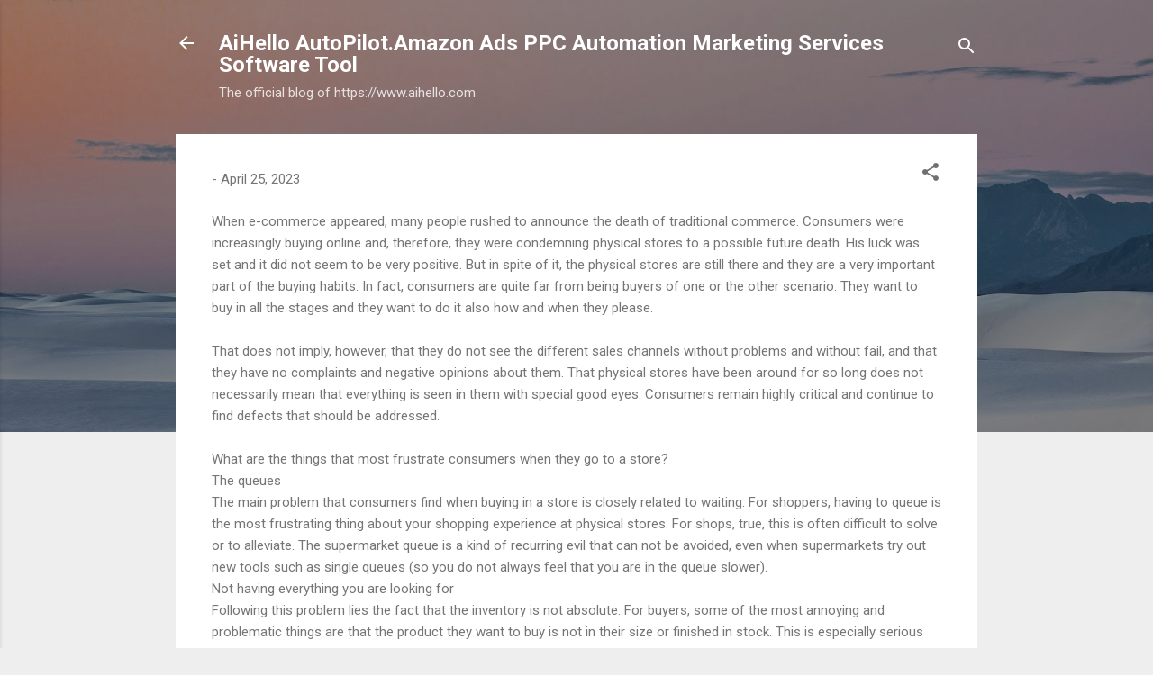

--- FILE ---
content_type: text/html; charset=UTF-8
request_url: https://blog.aihello.com/2023/04/when-e-commerce-appeared-many-people.html
body_size: 29715
content:
<!DOCTYPE html>
<html dir='ltr' lang='en'>
<head>
<meta content='width=device-width, initial-scale=1' name='viewport'/>
<title>AiHello AutoPilot.Amazon Ads PPC Automation Marketing Services Software Tool</title>
<meta content='text/html; charset=UTF-8' http-equiv='Content-Type'/>
<!-- Chrome, Firefox OS and Opera -->
<meta content='#eeeeee' name='theme-color'/>
<!-- Windows Phone -->
<meta content='#eeeeee' name='msapplication-navbutton-color'/>
<meta content='blogger' name='generator'/>
<link href='https://blog.aihello.com/favicon.ico' rel='icon' type='image/x-icon'/>
<link href="https://blog.aihello.com/2023/04/when-e-commerce-appeared-many-people.html" rel='canonical' />
<link rel="alternate" type="application/atom+xml" title="AiHello AutoPilot.Amazon Ads PPC Automation Marketing Services Software Tool - Atom" href="https://blog.aihello.com/feeds/posts/default" />
<link rel="alternate" type="application/rss+xml" title="AiHello AutoPilot.Amazon Ads PPC Automation Marketing Services Software Tool - RSS" href="https://blog.aihello.com/feeds/posts/default?alt=rss" />
<link rel="service.post" type="application/atom+xml" title="AiHello AutoPilot.Amazon Ads PPC Automation Marketing Services Software Tool - Atom" href="https://www.blogger.com/feeds/3508033521204091134/posts/default" />

<link rel="alternate" type="application/atom+xml" title="AiHello AutoPilot.Amazon Ads PPC Automation Marketing Services Software Tool - Atom" href="https://blog.aihello.com/feeds/8037404432864910349/comments/default" />
<!--Can't find substitution for tag [blog.ieCssRetrofitLinks]-->
<meta content='http://blog.aihello.com/2023/04/when-e-commerce-appeared-many-people.html' property='og:url'/>
<meta content='AiHello AutoPilot.Amazon Ads PPC Automation Marketing Services Software Tool' property='og:title'/>
<meta content='amazon marketplace
amazon advertising
amazon ads
amazon ppc
amazon marketing
amazon marketing service
acos amazon
amazon marketing strategy' property='og:description'/>
<style type='text/css'>@font-face{font-family:'Roboto';font-style:italic;font-weight:300;font-stretch:100%;font-display:swap;src:url(//fonts.gstatic.com/s/roboto/v50/KFOKCnqEu92Fr1Mu53ZEC9_Vu3r1gIhOszmOClHrs6ljXfMMLt_QuAX-k3Yi128m0kN2.woff2)format('woff2');unicode-range:U+0460-052F,U+1C80-1C8A,U+20B4,U+2DE0-2DFF,U+A640-A69F,U+FE2E-FE2F;}@font-face{font-family:'Roboto';font-style:italic;font-weight:300;font-stretch:100%;font-display:swap;src:url(//fonts.gstatic.com/s/roboto/v50/KFOKCnqEu92Fr1Mu53ZEC9_Vu3r1gIhOszmOClHrs6ljXfMMLt_QuAz-k3Yi128m0kN2.woff2)format('woff2');unicode-range:U+0301,U+0400-045F,U+0490-0491,U+04B0-04B1,U+2116;}@font-face{font-family:'Roboto';font-style:italic;font-weight:300;font-stretch:100%;font-display:swap;src:url(//fonts.gstatic.com/s/roboto/v50/KFOKCnqEu92Fr1Mu53ZEC9_Vu3r1gIhOszmOClHrs6ljXfMMLt_QuAT-k3Yi128m0kN2.woff2)format('woff2');unicode-range:U+1F00-1FFF;}@font-face{font-family:'Roboto';font-style:italic;font-weight:300;font-stretch:100%;font-display:swap;src:url(//fonts.gstatic.com/s/roboto/v50/KFOKCnqEu92Fr1Mu53ZEC9_Vu3r1gIhOszmOClHrs6ljXfMMLt_QuAv-k3Yi128m0kN2.woff2)format('woff2');unicode-range:U+0370-0377,U+037A-037F,U+0384-038A,U+038C,U+038E-03A1,U+03A3-03FF;}@font-face{font-family:'Roboto';font-style:italic;font-weight:300;font-stretch:100%;font-display:swap;src:url(//fonts.gstatic.com/s/roboto/v50/KFOKCnqEu92Fr1Mu53ZEC9_Vu3r1gIhOszmOClHrs6ljXfMMLt_QuHT-k3Yi128m0kN2.woff2)format('woff2');unicode-range:U+0302-0303,U+0305,U+0307-0308,U+0310,U+0312,U+0315,U+031A,U+0326-0327,U+032C,U+032F-0330,U+0332-0333,U+0338,U+033A,U+0346,U+034D,U+0391-03A1,U+03A3-03A9,U+03B1-03C9,U+03D1,U+03D5-03D6,U+03F0-03F1,U+03F4-03F5,U+2016-2017,U+2034-2038,U+203C,U+2040,U+2043,U+2047,U+2050,U+2057,U+205F,U+2070-2071,U+2074-208E,U+2090-209C,U+20D0-20DC,U+20E1,U+20E5-20EF,U+2100-2112,U+2114-2115,U+2117-2121,U+2123-214F,U+2190,U+2192,U+2194-21AE,U+21B0-21E5,U+21F1-21F2,U+21F4-2211,U+2213-2214,U+2216-22FF,U+2308-230B,U+2310,U+2319,U+231C-2321,U+2336-237A,U+237C,U+2395,U+239B-23B7,U+23D0,U+23DC-23E1,U+2474-2475,U+25AF,U+25B3,U+25B7,U+25BD,U+25C1,U+25CA,U+25CC,U+25FB,U+266D-266F,U+27C0-27FF,U+2900-2AFF,U+2B0E-2B11,U+2B30-2B4C,U+2BFE,U+3030,U+FF5B,U+FF5D,U+1D400-1D7FF,U+1EE00-1EEFF;}@font-face{font-family:'Roboto';font-style:italic;font-weight:300;font-stretch:100%;font-display:swap;src:url(//fonts.gstatic.com/s/roboto/v50/KFOKCnqEu92Fr1Mu53ZEC9_Vu3r1gIhOszmOClHrs6ljXfMMLt_QuGb-k3Yi128m0kN2.woff2)format('woff2');unicode-range:U+0001-000C,U+000E-001F,U+007F-009F,U+20DD-20E0,U+20E2-20E4,U+2150-218F,U+2190,U+2192,U+2194-2199,U+21AF,U+21E6-21F0,U+21F3,U+2218-2219,U+2299,U+22C4-22C6,U+2300-243F,U+2440-244A,U+2460-24FF,U+25A0-27BF,U+2800-28FF,U+2921-2922,U+2981,U+29BF,U+29EB,U+2B00-2BFF,U+4DC0-4DFF,U+FFF9-FFFB,U+10140-1018E,U+10190-1019C,U+101A0,U+101D0-101FD,U+102E0-102FB,U+10E60-10E7E,U+1D2C0-1D2D3,U+1D2E0-1D37F,U+1F000-1F0FF,U+1F100-1F1AD,U+1F1E6-1F1FF,U+1F30D-1F30F,U+1F315,U+1F31C,U+1F31E,U+1F320-1F32C,U+1F336,U+1F378,U+1F37D,U+1F382,U+1F393-1F39F,U+1F3A7-1F3A8,U+1F3AC-1F3AF,U+1F3C2,U+1F3C4-1F3C6,U+1F3CA-1F3CE,U+1F3D4-1F3E0,U+1F3ED,U+1F3F1-1F3F3,U+1F3F5-1F3F7,U+1F408,U+1F415,U+1F41F,U+1F426,U+1F43F,U+1F441-1F442,U+1F444,U+1F446-1F449,U+1F44C-1F44E,U+1F453,U+1F46A,U+1F47D,U+1F4A3,U+1F4B0,U+1F4B3,U+1F4B9,U+1F4BB,U+1F4BF,U+1F4C8-1F4CB,U+1F4D6,U+1F4DA,U+1F4DF,U+1F4E3-1F4E6,U+1F4EA-1F4ED,U+1F4F7,U+1F4F9-1F4FB,U+1F4FD-1F4FE,U+1F503,U+1F507-1F50B,U+1F50D,U+1F512-1F513,U+1F53E-1F54A,U+1F54F-1F5FA,U+1F610,U+1F650-1F67F,U+1F687,U+1F68D,U+1F691,U+1F694,U+1F698,U+1F6AD,U+1F6B2,U+1F6B9-1F6BA,U+1F6BC,U+1F6C6-1F6CF,U+1F6D3-1F6D7,U+1F6E0-1F6EA,U+1F6F0-1F6F3,U+1F6F7-1F6FC,U+1F700-1F7FF,U+1F800-1F80B,U+1F810-1F847,U+1F850-1F859,U+1F860-1F887,U+1F890-1F8AD,U+1F8B0-1F8BB,U+1F8C0-1F8C1,U+1F900-1F90B,U+1F93B,U+1F946,U+1F984,U+1F996,U+1F9E9,U+1FA00-1FA6F,U+1FA70-1FA7C,U+1FA80-1FA89,U+1FA8F-1FAC6,U+1FACE-1FADC,U+1FADF-1FAE9,U+1FAF0-1FAF8,U+1FB00-1FBFF;}@font-face{font-family:'Roboto';font-style:italic;font-weight:300;font-stretch:100%;font-display:swap;src:url(//fonts.gstatic.com/s/roboto/v50/KFOKCnqEu92Fr1Mu53ZEC9_Vu3r1gIhOszmOClHrs6ljXfMMLt_QuAf-k3Yi128m0kN2.woff2)format('woff2');unicode-range:U+0102-0103,U+0110-0111,U+0128-0129,U+0168-0169,U+01A0-01A1,U+01AF-01B0,U+0300-0301,U+0303-0304,U+0308-0309,U+0323,U+0329,U+1EA0-1EF9,U+20AB;}@font-face{font-family:'Roboto';font-style:italic;font-weight:300;font-stretch:100%;font-display:swap;src:url(//fonts.gstatic.com/s/roboto/v50/KFOKCnqEu92Fr1Mu53ZEC9_Vu3r1gIhOszmOClHrs6ljXfMMLt_QuAb-k3Yi128m0kN2.woff2)format('woff2');unicode-range:U+0100-02BA,U+02BD-02C5,U+02C7-02CC,U+02CE-02D7,U+02DD-02FF,U+0304,U+0308,U+0329,U+1D00-1DBF,U+1E00-1E9F,U+1EF2-1EFF,U+2020,U+20A0-20AB,U+20AD-20C0,U+2113,U+2C60-2C7F,U+A720-A7FF;}@font-face{font-family:'Roboto';font-style:italic;font-weight:300;font-stretch:100%;font-display:swap;src:url(//fonts.gstatic.com/s/roboto/v50/KFOKCnqEu92Fr1Mu53ZEC9_Vu3r1gIhOszmOClHrs6ljXfMMLt_QuAj-k3Yi128m0g.woff2)format('woff2');unicode-range:U+0000-00FF,U+0131,U+0152-0153,U+02BB-02BC,U+02C6,U+02DA,U+02DC,U+0304,U+0308,U+0329,U+2000-206F,U+20AC,U+2122,U+2191,U+2193,U+2212,U+2215,U+FEFF,U+FFFD;}@font-face{font-family:'Roboto';font-style:normal;font-weight:400;font-stretch:100%;font-display:swap;src:url(//fonts.gstatic.com/s/roboto/v50/KFO7CnqEu92Fr1ME7kSn66aGLdTylUAMa3GUBHMdazTgWw.woff2)format('woff2');unicode-range:U+0460-052F,U+1C80-1C8A,U+20B4,U+2DE0-2DFF,U+A640-A69F,U+FE2E-FE2F;}@font-face{font-family:'Roboto';font-style:normal;font-weight:400;font-stretch:100%;font-display:swap;src:url(//fonts.gstatic.com/s/roboto/v50/KFO7CnqEu92Fr1ME7kSn66aGLdTylUAMa3iUBHMdazTgWw.woff2)format('woff2');unicode-range:U+0301,U+0400-045F,U+0490-0491,U+04B0-04B1,U+2116;}@font-face{font-family:'Roboto';font-style:normal;font-weight:400;font-stretch:100%;font-display:swap;src:url(//fonts.gstatic.com/s/roboto/v50/KFO7CnqEu92Fr1ME7kSn66aGLdTylUAMa3CUBHMdazTgWw.woff2)format('woff2');unicode-range:U+1F00-1FFF;}@font-face{font-family:'Roboto';font-style:normal;font-weight:400;font-stretch:100%;font-display:swap;src:url(//fonts.gstatic.com/s/roboto/v50/KFO7CnqEu92Fr1ME7kSn66aGLdTylUAMa3-UBHMdazTgWw.woff2)format('woff2');unicode-range:U+0370-0377,U+037A-037F,U+0384-038A,U+038C,U+038E-03A1,U+03A3-03FF;}@font-face{font-family:'Roboto';font-style:normal;font-weight:400;font-stretch:100%;font-display:swap;src:url(//fonts.gstatic.com/s/roboto/v50/KFO7CnqEu92Fr1ME7kSn66aGLdTylUAMawCUBHMdazTgWw.woff2)format('woff2');unicode-range:U+0302-0303,U+0305,U+0307-0308,U+0310,U+0312,U+0315,U+031A,U+0326-0327,U+032C,U+032F-0330,U+0332-0333,U+0338,U+033A,U+0346,U+034D,U+0391-03A1,U+03A3-03A9,U+03B1-03C9,U+03D1,U+03D5-03D6,U+03F0-03F1,U+03F4-03F5,U+2016-2017,U+2034-2038,U+203C,U+2040,U+2043,U+2047,U+2050,U+2057,U+205F,U+2070-2071,U+2074-208E,U+2090-209C,U+20D0-20DC,U+20E1,U+20E5-20EF,U+2100-2112,U+2114-2115,U+2117-2121,U+2123-214F,U+2190,U+2192,U+2194-21AE,U+21B0-21E5,U+21F1-21F2,U+21F4-2211,U+2213-2214,U+2216-22FF,U+2308-230B,U+2310,U+2319,U+231C-2321,U+2336-237A,U+237C,U+2395,U+239B-23B7,U+23D0,U+23DC-23E1,U+2474-2475,U+25AF,U+25B3,U+25B7,U+25BD,U+25C1,U+25CA,U+25CC,U+25FB,U+266D-266F,U+27C0-27FF,U+2900-2AFF,U+2B0E-2B11,U+2B30-2B4C,U+2BFE,U+3030,U+FF5B,U+FF5D,U+1D400-1D7FF,U+1EE00-1EEFF;}@font-face{font-family:'Roboto';font-style:normal;font-weight:400;font-stretch:100%;font-display:swap;src:url(//fonts.gstatic.com/s/roboto/v50/KFO7CnqEu92Fr1ME7kSn66aGLdTylUAMaxKUBHMdazTgWw.woff2)format('woff2');unicode-range:U+0001-000C,U+000E-001F,U+007F-009F,U+20DD-20E0,U+20E2-20E4,U+2150-218F,U+2190,U+2192,U+2194-2199,U+21AF,U+21E6-21F0,U+21F3,U+2218-2219,U+2299,U+22C4-22C6,U+2300-243F,U+2440-244A,U+2460-24FF,U+25A0-27BF,U+2800-28FF,U+2921-2922,U+2981,U+29BF,U+29EB,U+2B00-2BFF,U+4DC0-4DFF,U+FFF9-FFFB,U+10140-1018E,U+10190-1019C,U+101A0,U+101D0-101FD,U+102E0-102FB,U+10E60-10E7E,U+1D2C0-1D2D3,U+1D2E0-1D37F,U+1F000-1F0FF,U+1F100-1F1AD,U+1F1E6-1F1FF,U+1F30D-1F30F,U+1F315,U+1F31C,U+1F31E,U+1F320-1F32C,U+1F336,U+1F378,U+1F37D,U+1F382,U+1F393-1F39F,U+1F3A7-1F3A8,U+1F3AC-1F3AF,U+1F3C2,U+1F3C4-1F3C6,U+1F3CA-1F3CE,U+1F3D4-1F3E0,U+1F3ED,U+1F3F1-1F3F3,U+1F3F5-1F3F7,U+1F408,U+1F415,U+1F41F,U+1F426,U+1F43F,U+1F441-1F442,U+1F444,U+1F446-1F449,U+1F44C-1F44E,U+1F453,U+1F46A,U+1F47D,U+1F4A3,U+1F4B0,U+1F4B3,U+1F4B9,U+1F4BB,U+1F4BF,U+1F4C8-1F4CB,U+1F4D6,U+1F4DA,U+1F4DF,U+1F4E3-1F4E6,U+1F4EA-1F4ED,U+1F4F7,U+1F4F9-1F4FB,U+1F4FD-1F4FE,U+1F503,U+1F507-1F50B,U+1F50D,U+1F512-1F513,U+1F53E-1F54A,U+1F54F-1F5FA,U+1F610,U+1F650-1F67F,U+1F687,U+1F68D,U+1F691,U+1F694,U+1F698,U+1F6AD,U+1F6B2,U+1F6B9-1F6BA,U+1F6BC,U+1F6C6-1F6CF,U+1F6D3-1F6D7,U+1F6E0-1F6EA,U+1F6F0-1F6F3,U+1F6F7-1F6FC,U+1F700-1F7FF,U+1F800-1F80B,U+1F810-1F847,U+1F850-1F859,U+1F860-1F887,U+1F890-1F8AD,U+1F8B0-1F8BB,U+1F8C0-1F8C1,U+1F900-1F90B,U+1F93B,U+1F946,U+1F984,U+1F996,U+1F9E9,U+1FA00-1FA6F,U+1FA70-1FA7C,U+1FA80-1FA89,U+1FA8F-1FAC6,U+1FACE-1FADC,U+1FADF-1FAE9,U+1FAF0-1FAF8,U+1FB00-1FBFF;}@font-face{font-family:'Roboto';font-style:normal;font-weight:400;font-stretch:100%;font-display:swap;src:url(//fonts.gstatic.com/s/roboto/v50/KFO7CnqEu92Fr1ME7kSn66aGLdTylUAMa3OUBHMdazTgWw.woff2)format('woff2');unicode-range:U+0102-0103,U+0110-0111,U+0128-0129,U+0168-0169,U+01A0-01A1,U+01AF-01B0,U+0300-0301,U+0303-0304,U+0308-0309,U+0323,U+0329,U+1EA0-1EF9,U+20AB;}@font-face{font-family:'Roboto';font-style:normal;font-weight:400;font-stretch:100%;font-display:swap;src:url(//fonts.gstatic.com/s/roboto/v50/KFO7CnqEu92Fr1ME7kSn66aGLdTylUAMa3KUBHMdazTgWw.woff2)format('woff2');unicode-range:U+0100-02BA,U+02BD-02C5,U+02C7-02CC,U+02CE-02D7,U+02DD-02FF,U+0304,U+0308,U+0329,U+1D00-1DBF,U+1E00-1E9F,U+1EF2-1EFF,U+2020,U+20A0-20AB,U+20AD-20C0,U+2113,U+2C60-2C7F,U+A720-A7FF;}@font-face{font-family:'Roboto';font-style:normal;font-weight:400;font-stretch:100%;font-display:swap;src:url(//fonts.gstatic.com/s/roboto/v50/KFO7CnqEu92Fr1ME7kSn66aGLdTylUAMa3yUBHMdazQ.woff2)format('woff2');unicode-range:U+0000-00FF,U+0131,U+0152-0153,U+02BB-02BC,U+02C6,U+02DA,U+02DC,U+0304,U+0308,U+0329,U+2000-206F,U+20AC,U+2122,U+2191,U+2193,U+2212,U+2215,U+FEFF,U+FFFD;}@font-face{font-family:'Roboto';font-style:normal;font-weight:700;font-stretch:100%;font-display:swap;src:url(//fonts.gstatic.com/s/roboto/v50/KFO7CnqEu92Fr1ME7kSn66aGLdTylUAMa3GUBHMdazTgWw.woff2)format('woff2');unicode-range:U+0460-052F,U+1C80-1C8A,U+20B4,U+2DE0-2DFF,U+A640-A69F,U+FE2E-FE2F;}@font-face{font-family:'Roboto';font-style:normal;font-weight:700;font-stretch:100%;font-display:swap;src:url(//fonts.gstatic.com/s/roboto/v50/KFO7CnqEu92Fr1ME7kSn66aGLdTylUAMa3iUBHMdazTgWw.woff2)format('woff2');unicode-range:U+0301,U+0400-045F,U+0490-0491,U+04B0-04B1,U+2116;}@font-face{font-family:'Roboto';font-style:normal;font-weight:700;font-stretch:100%;font-display:swap;src:url(//fonts.gstatic.com/s/roboto/v50/KFO7CnqEu92Fr1ME7kSn66aGLdTylUAMa3CUBHMdazTgWw.woff2)format('woff2');unicode-range:U+1F00-1FFF;}@font-face{font-family:'Roboto';font-style:normal;font-weight:700;font-stretch:100%;font-display:swap;src:url(//fonts.gstatic.com/s/roboto/v50/KFO7CnqEu92Fr1ME7kSn66aGLdTylUAMa3-UBHMdazTgWw.woff2)format('woff2');unicode-range:U+0370-0377,U+037A-037F,U+0384-038A,U+038C,U+038E-03A1,U+03A3-03FF;}@font-face{font-family:'Roboto';font-style:normal;font-weight:700;font-stretch:100%;font-display:swap;src:url(//fonts.gstatic.com/s/roboto/v50/KFO7CnqEu92Fr1ME7kSn66aGLdTylUAMawCUBHMdazTgWw.woff2)format('woff2');unicode-range:U+0302-0303,U+0305,U+0307-0308,U+0310,U+0312,U+0315,U+031A,U+0326-0327,U+032C,U+032F-0330,U+0332-0333,U+0338,U+033A,U+0346,U+034D,U+0391-03A1,U+03A3-03A9,U+03B1-03C9,U+03D1,U+03D5-03D6,U+03F0-03F1,U+03F4-03F5,U+2016-2017,U+2034-2038,U+203C,U+2040,U+2043,U+2047,U+2050,U+2057,U+205F,U+2070-2071,U+2074-208E,U+2090-209C,U+20D0-20DC,U+20E1,U+20E5-20EF,U+2100-2112,U+2114-2115,U+2117-2121,U+2123-214F,U+2190,U+2192,U+2194-21AE,U+21B0-21E5,U+21F1-21F2,U+21F4-2211,U+2213-2214,U+2216-22FF,U+2308-230B,U+2310,U+2319,U+231C-2321,U+2336-237A,U+237C,U+2395,U+239B-23B7,U+23D0,U+23DC-23E1,U+2474-2475,U+25AF,U+25B3,U+25B7,U+25BD,U+25C1,U+25CA,U+25CC,U+25FB,U+266D-266F,U+27C0-27FF,U+2900-2AFF,U+2B0E-2B11,U+2B30-2B4C,U+2BFE,U+3030,U+FF5B,U+FF5D,U+1D400-1D7FF,U+1EE00-1EEFF;}@font-face{font-family:'Roboto';font-style:normal;font-weight:700;font-stretch:100%;font-display:swap;src:url(//fonts.gstatic.com/s/roboto/v50/KFO7CnqEu92Fr1ME7kSn66aGLdTylUAMaxKUBHMdazTgWw.woff2)format('woff2');unicode-range:U+0001-000C,U+000E-001F,U+007F-009F,U+20DD-20E0,U+20E2-20E4,U+2150-218F,U+2190,U+2192,U+2194-2199,U+21AF,U+21E6-21F0,U+21F3,U+2218-2219,U+2299,U+22C4-22C6,U+2300-243F,U+2440-244A,U+2460-24FF,U+25A0-27BF,U+2800-28FF,U+2921-2922,U+2981,U+29BF,U+29EB,U+2B00-2BFF,U+4DC0-4DFF,U+FFF9-FFFB,U+10140-1018E,U+10190-1019C,U+101A0,U+101D0-101FD,U+102E0-102FB,U+10E60-10E7E,U+1D2C0-1D2D3,U+1D2E0-1D37F,U+1F000-1F0FF,U+1F100-1F1AD,U+1F1E6-1F1FF,U+1F30D-1F30F,U+1F315,U+1F31C,U+1F31E,U+1F320-1F32C,U+1F336,U+1F378,U+1F37D,U+1F382,U+1F393-1F39F,U+1F3A7-1F3A8,U+1F3AC-1F3AF,U+1F3C2,U+1F3C4-1F3C6,U+1F3CA-1F3CE,U+1F3D4-1F3E0,U+1F3ED,U+1F3F1-1F3F3,U+1F3F5-1F3F7,U+1F408,U+1F415,U+1F41F,U+1F426,U+1F43F,U+1F441-1F442,U+1F444,U+1F446-1F449,U+1F44C-1F44E,U+1F453,U+1F46A,U+1F47D,U+1F4A3,U+1F4B0,U+1F4B3,U+1F4B9,U+1F4BB,U+1F4BF,U+1F4C8-1F4CB,U+1F4D6,U+1F4DA,U+1F4DF,U+1F4E3-1F4E6,U+1F4EA-1F4ED,U+1F4F7,U+1F4F9-1F4FB,U+1F4FD-1F4FE,U+1F503,U+1F507-1F50B,U+1F50D,U+1F512-1F513,U+1F53E-1F54A,U+1F54F-1F5FA,U+1F610,U+1F650-1F67F,U+1F687,U+1F68D,U+1F691,U+1F694,U+1F698,U+1F6AD,U+1F6B2,U+1F6B9-1F6BA,U+1F6BC,U+1F6C6-1F6CF,U+1F6D3-1F6D7,U+1F6E0-1F6EA,U+1F6F0-1F6F3,U+1F6F7-1F6FC,U+1F700-1F7FF,U+1F800-1F80B,U+1F810-1F847,U+1F850-1F859,U+1F860-1F887,U+1F890-1F8AD,U+1F8B0-1F8BB,U+1F8C0-1F8C1,U+1F900-1F90B,U+1F93B,U+1F946,U+1F984,U+1F996,U+1F9E9,U+1FA00-1FA6F,U+1FA70-1FA7C,U+1FA80-1FA89,U+1FA8F-1FAC6,U+1FACE-1FADC,U+1FADF-1FAE9,U+1FAF0-1FAF8,U+1FB00-1FBFF;}@font-face{font-family:'Roboto';font-style:normal;font-weight:700;font-stretch:100%;font-display:swap;src:url(//fonts.gstatic.com/s/roboto/v50/KFO7CnqEu92Fr1ME7kSn66aGLdTylUAMa3OUBHMdazTgWw.woff2)format('woff2');unicode-range:U+0102-0103,U+0110-0111,U+0128-0129,U+0168-0169,U+01A0-01A1,U+01AF-01B0,U+0300-0301,U+0303-0304,U+0308-0309,U+0323,U+0329,U+1EA0-1EF9,U+20AB;}@font-face{font-family:'Roboto';font-style:normal;font-weight:700;font-stretch:100%;font-display:swap;src:url(//fonts.gstatic.com/s/roboto/v50/KFO7CnqEu92Fr1ME7kSn66aGLdTylUAMa3KUBHMdazTgWw.woff2)format('woff2');unicode-range:U+0100-02BA,U+02BD-02C5,U+02C7-02CC,U+02CE-02D7,U+02DD-02FF,U+0304,U+0308,U+0329,U+1D00-1DBF,U+1E00-1E9F,U+1EF2-1EFF,U+2020,U+20A0-20AB,U+20AD-20C0,U+2113,U+2C60-2C7F,U+A720-A7FF;}@font-face{font-family:'Roboto';font-style:normal;font-weight:700;font-stretch:100%;font-display:swap;src:url(//fonts.gstatic.com/s/roboto/v50/KFO7CnqEu92Fr1ME7kSn66aGLdTylUAMa3yUBHMdazQ.woff2)format('woff2');unicode-range:U+0000-00FF,U+0131,U+0152-0153,U+02BB-02BC,U+02C6,U+02DA,U+02DC,U+0304,U+0308,U+0329,U+2000-206F,U+20AC,U+2122,U+2191,U+2193,U+2212,U+2215,U+FEFF,U+FFFD;}</style>
<style id='page-skin-1' type='text/css'><!--
/*! normalize.css v3.0.1 | MIT License | git.io/normalize */html{font-family:sans-serif;-ms-text-size-adjust:100%;-webkit-text-size-adjust:100%}body{margin:0}article,aside,details,figcaption,figure,footer,header,hgroup,main,nav,section,summary{display:block}audio,canvas,progress,video{display:inline-block;vertical-align:baseline}audio:not([controls]){display:none;height:0}[hidden],template{display:none}a{background:transparent}a:active,a:hover{outline:0}abbr[title]{border-bottom:1px dotted}b,strong{font-weight:bold}dfn{font-style:italic}h1{font-size:2em;margin:.67em 0}mark{background:#ff0;color:#000}small{font-size:80%}sub,sup{font-size:75%;line-height:0;position:relative;vertical-align:baseline}sup{top:-0.5em}sub{bottom:-0.25em}img{border:0}svg:not(:root){overflow:hidden}figure{margin:1em 40px}hr{-moz-box-sizing:content-box;box-sizing:content-box;height:0}pre{overflow:auto}code,kbd,pre,samp{font-family:monospace,monospace;font-size:1em}button,input,optgroup,select,textarea{color:inherit;font:inherit;margin:0}button{overflow:visible}button,select{text-transform:none}button,html input[type="button"],input[type="reset"],input[type="submit"]{-webkit-appearance:button;cursor:pointer}button[disabled],html input[disabled]{cursor:default}button::-moz-focus-inner,input::-moz-focus-inner{border:0;padding:0}input{line-height:normal}input[type="checkbox"],input[type="radio"]{box-sizing:border-box;padding:0}input[type="number"]::-webkit-inner-spin-button,input[type="number"]::-webkit-outer-spin-button{height:auto}input[type="search"]{-webkit-appearance:textfield;-moz-box-sizing:content-box;-webkit-box-sizing:content-box;box-sizing:content-box}input[type="search"]::-webkit-search-cancel-button,input[type="search"]::-webkit-search-decoration{-webkit-appearance:none}fieldset{border:1px solid #c0c0c0;margin:0 2px;padding:.35em .625em .75em}legend{border:0;padding:0}textarea{overflow:auto}optgroup{font-weight:bold}table{border-collapse:collapse;border-spacing:0}td,th{padding:0}
/*!************************************************
* Blogger Template Style
* Name: Contempo
**************************************************/
body{
overflow-wrap:break-word;
word-break:break-word;
word-wrap:break-word
}
.hidden{
display:none
}
.invisible{
visibility:hidden
}
.container::after,.float-container::after{
clear:both;
content:"";
display:table
}
.clearboth{
clear:both
}
#comments .comment .comment-actions,.subscribe-popup .FollowByEmail .follow-by-email-submit,.widget.Profile .profile-link,.widget.Profile .profile-link.visit-profile{
background:0 0;
border:0;
box-shadow:none;
color:#2196f3;
cursor:pointer;
font-size:14px;
font-weight:700;
outline:0;
text-decoration:none;
text-transform:uppercase;
width:auto
}
.dim-overlay{
background-color:rgba(0,0,0,.54);
height:100vh;
left:0;
position:fixed;
top:0;
width:100%
}
#sharing-dim-overlay{
background-color:transparent
}
input::-ms-clear{
display:none
}
.blogger-logo,.svg-icon-24.blogger-logo{
fill:#ff9800;
opacity:1
}
.loading-spinner-large{
-webkit-animation:mspin-rotate 1.568s infinite linear;
animation:mspin-rotate 1.568s infinite linear;
height:48px;
overflow:hidden;
position:absolute;
width:48px;
z-index:200
}
.loading-spinner-large>div{
-webkit-animation:mspin-revrot 5332ms infinite steps(4);
animation:mspin-revrot 5332ms infinite steps(4)
}
.loading-spinner-large>div>div{
-webkit-animation:mspin-singlecolor-large-film 1333ms infinite steps(81);
animation:mspin-singlecolor-large-film 1333ms infinite steps(81);
background-size:100%;
height:48px;
width:3888px
}
.mspin-black-large>div>div,.mspin-grey_54-large>div>div{
background-image:url(https://www.blogblog.com/indie/mspin_black_large.svg)
}
.mspin-white-large>div>div{
background-image:url(https://www.blogblog.com/indie/mspin_white_large.svg)
}
.mspin-grey_54-large{
opacity:.54
}
@-webkit-keyframes mspin-singlecolor-large-film{
from{
-webkit-transform:translateX(0);
transform:translateX(0)
}
to{
-webkit-transform:translateX(-3888px);
transform:translateX(-3888px)
}
}
@keyframes mspin-singlecolor-large-film{
from{
-webkit-transform:translateX(0);
transform:translateX(0)
}
to{
-webkit-transform:translateX(-3888px);
transform:translateX(-3888px)
}
}
@-webkit-keyframes mspin-rotate{
from{
-webkit-transform:rotate(0);
transform:rotate(0)
}
to{
-webkit-transform:rotate(360deg);
transform:rotate(360deg)
}
}
@keyframes mspin-rotate{
from{
-webkit-transform:rotate(0);
transform:rotate(0)
}
to{
-webkit-transform:rotate(360deg);
transform:rotate(360deg)
}
}
@-webkit-keyframes mspin-revrot{
from{
-webkit-transform:rotate(0);
transform:rotate(0)
}
to{
-webkit-transform:rotate(-360deg);
transform:rotate(-360deg)
}
}
@keyframes mspin-revrot{
from{
-webkit-transform:rotate(0);
transform:rotate(0)
}
to{
-webkit-transform:rotate(-360deg);
transform:rotate(-360deg)
}
}
.skip-navigation{
background-color:#fff;
box-sizing:border-box;
color:#000;
display:block;
height:0;
left:0;
line-height:50px;
overflow:hidden;
padding-top:0;
position:fixed;
text-align:center;
top:0;
-webkit-transition:box-shadow .3s,height .3s,padding-top .3s;
transition:box-shadow .3s,height .3s,padding-top .3s;
width:100%;
z-index:900
}
.skip-navigation:focus{
box-shadow:0 4px 5px 0 rgba(0,0,0,.14),0 1px 10px 0 rgba(0,0,0,.12),0 2px 4px -1px rgba(0,0,0,.2);
height:50px
}
#main{
outline:0
}
.main-heading{
position:absolute;
clip:rect(1px,1px,1px,1px);
padding:0;
border:0;
height:1px;
width:1px;
overflow:hidden
}
.Attribution{
margin-top:1em;
text-align:center
}
.Attribution .blogger img,.Attribution .blogger svg{
vertical-align:bottom
}
.Attribution .blogger img{
margin-right:.5em
}
.Attribution div{
line-height:24px;
margin-top:.5em
}
.Attribution .copyright,.Attribution .image-attribution{
font-size:.7em;
margin-top:1.5em
}
.BLOG_mobile_video_class{
display:none
}
.bg-photo{
background-attachment:scroll!important
}
body .CSS_LIGHTBOX{
z-index:900
}
.extendable .show-less,.extendable .show-more{
border-color:#2196f3;
color:#2196f3;
margin-top:8px
}
.extendable .show-less.hidden,.extendable .show-more.hidden{
display:none
}
.inline-ad{
display:none;
max-width:100%;
overflow:hidden
}
.adsbygoogle{
display:block
}
#cookieChoiceInfo{
bottom:0;
top:auto
}
iframe.b-hbp-video{
border:0
}
.post-body img{
max-width:100%
}
.post-body iframe{
max-width:100%
}
.post-body a[imageanchor="1"]{
display:inline-block
}
.byline{
margin-right:1em
}
.byline:last-child{
margin-right:0
}
.link-copied-dialog{
max-width:520px;
outline:0
}
.link-copied-dialog .modal-dialog-buttons{
margin-top:8px
}
.link-copied-dialog .goog-buttonset-default{
background:0 0;
border:0
}
.link-copied-dialog .goog-buttonset-default:focus{
outline:0
}
.paging-control-container{
margin-bottom:16px
}
.paging-control-container .paging-control{
display:inline-block
}
.paging-control-container .comment-range-text::after,.paging-control-container .paging-control{
color:#2196f3
}
.paging-control-container .comment-range-text,.paging-control-container .paging-control{
margin-right:8px
}
.paging-control-container .comment-range-text::after,.paging-control-container .paging-control::after{
content:"\b7";
cursor:default;
padding-left:8px;
pointer-events:none
}
.paging-control-container .comment-range-text:last-child::after,.paging-control-container .paging-control:last-child::after{
content:none
}
.byline.reactions iframe{
height:20px
}
.b-notification{
color:#000;
background-color:#fff;
border-bottom:solid 1px #000;
box-sizing:border-box;
padding:16px 32px;
text-align:center
}
.b-notification.visible{
-webkit-transition:margin-top .3s cubic-bezier(.4,0,.2,1);
transition:margin-top .3s cubic-bezier(.4,0,.2,1)
}
.b-notification.invisible{
position:absolute
}
.b-notification-close{
position:absolute;
right:8px;
top:8px
}
.no-posts-message{
line-height:40px;
text-align:center
}
@media screen and (max-width:800px){
body.item-view .post-body a[imageanchor="1"][style*="float: left;"],body.item-view .post-body a[imageanchor="1"][style*="float: right;"]{
float:none!important;
clear:none!important
}
body.item-view .post-body a[imageanchor="1"] img{
display:block;
height:auto;
margin:0 auto
}
body.item-view .post-body>.separator:first-child>a[imageanchor="1"]:first-child{
margin-top:20px
}
.post-body a[imageanchor]{
display:block
}
body.item-view .post-body a[imageanchor="1"]{
margin-left:0!important;
margin-right:0!important
}
body.item-view .post-body a[imageanchor="1"]+a[imageanchor="1"]{
margin-top:16px
}
}
.item-control{
display:none
}
#comments{
border-top:1px dashed rgba(0,0,0,.54);
margin-top:20px;
padding:20px
}
#comments .comment-thread ol{
margin:0;
padding-left:0;
padding-left:0
}
#comments .comment .comment-replybox-single,#comments .comment-thread .comment-replies{
margin-left:60px
}
#comments .comment-thread .thread-count{
display:none
}
#comments .comment{
list-style-type:none;
padding:0 0 30px;
position:relative
}
#comments .comment .comment{
padding-bottom:8px
}
.comment .avatar-image-container{
position:absolute
}
.comment .avatar-image-container img{
border-radius:50%
}
.avatar-image-container svg,.comment .avatar-image-container .avatar-icon{
border-radius:50%;
border:solid 1px #707070;
box-sizing:border-box;
fill:#707070;
height:35px;
margin:0;
padding:7px;
width:35px
}
.comment .comment-block{
margin-top:10px;
margin-left:60px;
padding-bottom:0
}
#comments .comment-author-header-wrapper{
margin-left:40px
}
#comments .comment .thread-expanded .comment-block{
padding-bottom:20px
}
#comments .comment .comment-header .user,#comments .comment .comment-header .user a{
color:#212121;
font-style:normal;
font-weight:700
}
#comments .comment .comment-actions{
bottom:0;
margin-bottom:15px;
position:absolute
}
#comments .comment .comment-actions>*{
margin-right:8px
}
#comments .comment .comment-header .datetime{
bottom:0;
color:rgba(33,33,33,.54);
display:inline-block;
font-size:13px;
font-style:italic;
margin-left:8px
}
#comments .comment .comment-footer .comment-timestamp a,#comments .comment .comment-header .datetime a{
color:rgba(33,33,33,.54)
}
#comments .comment .comment-content,.comment .comment-body{
margin-top:12px;
word-break:break-word
}
.comment-body{
margin-bottom:12px
}
#comments.embed[data-num-comments="0"]{
border:0;
margin-top:0;
padding-top:0
}
#comments.embed[data-num-comments="0"] #comment-post-message,#comments.embed[data-num-comments="0"] div.comment-form>p,#comments.embed[data-num-comments="0"] p.comment-footer{
display:none
}
#comment-editor-src{
display:none
}
.comments .comments-content .loadmore.loaded{
max-height:0;
opacity:0;
overflow:hidden
}
.extendable .remaining-items{
height:0;
overflow:hidden;
-webkit-transition:height .3s cubic-bezier(.4,0,.2,1);
transition:height .3s cubic-bezier(.4,0,.2,1)
}
.extendable .remaining-items.expanded{
height:auto
}
.svg-icon-24,.svg-icon-24-button{
cursor:pointer;
height:24px;
width:24px;
min-width:24px
}
.touch-icon{
margin:-12px;
padding:12px
}
.touch-icon:active,.touch-icon:focus{
background-color:rgba(153,153,153,.4);
border-radius:50%
}
svg:not(:root).touch-icon{
overflow:visible
}
html[dir=rtl] .rtl-reversible-icon{
-webkit-transform:scaleX(-1);
-ms-transform:scaleX(-1);
transform:scaleX(-1)
}
.svg-icon-24-button,.touch-icon-button{
background:0 0;
border:0;
margin:0;
outline:0;
padding:0
}
.touch-icon-button .touch-icon:active,.touch-icon-button .touch-icon:focus{
background-color:transparent
}
.touch-icon-button:active .touch-icon,.touch-icon-button:focus .touch-icon{
background-color:rgba(153,153,153,.4);
border-radius:50%
}
.Profile .default-avatar-wrapper .avatar-icon{
border-radius:50%;
border:solid 1px #707070;
box-sizing:border-box;
fill:#707070;
margin:0
}
.Profile .individual .default-avatar-wrapper .avatar-icon{
padding:25px
}
.Profile .individual .avatar-icon,.Profile .individual .profile-img{
height:120px;
width:120px
}
.Profile .team .default-avatar-wrapper .avatar-icon{
padding:8px
}
.Profile .team .avatar-icon,.Profile .team .default-avatar-wrapper,.Profile .team .profile-img{
height:40px;
width:40px
}
.snippet-container{
margin:0;
position:relative;
overflow:hidden
}
.snippet-fade{
bottom:0;
box-sizing:border-box;
position:absolute;
width:96px
}
.snippet-fade{
right:0
}
.snippet-fade:after{
content:"\2026"
}
.snippet-fade:after{
float:right
}
.post-bottom{
-webkit-box-align:center;
-webkit-align-items:center;
-ms-flex-align:center;
align-items:center;
display:-webkit-box;
display:-webkit-flex;
display:-ms-flexbox;
display:flex;
-webkit-flex-wrap:wrap;
-ms-flex-wrap:wrap;
flex-wrap:wrap
}
.post-footer{
-webkit-box-flex:1;
-webkit-flex:1 1 auto;
-ms-flex:1 1 auto;
flex:1 1 auto;
-webkit-flex-wrap:wrap;
-ms-flex-wrap:wrap;
flex-wrap:wrap;
-webkit-box-ordinal-group:2;
-webkit-order:1;
-ms-flex-order:1;
order:1
}
.post-footer>*{
-webkit-box-flex:0;
-webkit-flex:0 1 auto;
-ms-flex:0 1 auto;
flex:0 1 auto
}
.post-footer .byline:last-child{
margin-right:1em
}
.jump-link{
-webkit-box-flex:0;
-webkit-flex:0 0 auto;
-ms-flex:0 0 auto;
flex:0 0 auto;
-webkit-box-ordinal-group:3;
-webkit-order:2;
-ms-flex-order:2;
order:2
}
.centered-top-container.sticky{
left:0;
position:fixed;
right:0;
top:0;
width:auto;
z-index:50;
-webkit-transition-property:opacity,-webkit-transform;
transition-property:opacity,-webkit-transform;
transition-property:transform,opacity;
transition-property:transform,opacity,-webkit-transform;
-webkit-transition-duration:.2s;
transition-duration:.2s;
-webkit-transition-timing-function:cubic-bezier(.4,0,.2,1);
transition-timing-function:cubic-bezier(.4,0,.2,1)
}
.centered-top-placeholder{
display:none
}
.collapsed-header .centered-top-placeholder{
display:block
}
.centered-top-container .Header .replaced h1,.centered-top-placeholder .Header .replaced h1{
display:none
}
.centered-top-container.sticky .Header .replaced h1{
display:block
}
.centered-top-container.sticky .Header .header-widget{
background:0 0
}
.centered-top-container.sticky .Header .header-image-wrapper{
display:none
}
.centered-top-container img,.centered-top-placeholder img{
max-width:100%
}
.collapsible{
-webkit-transition:height .3s cubic-bezier(.4,0,.2,1);
transition:height .3s cubic-bezier(.4,0,.2,1)
}
.collapsible,.collapsible>summary{
display:block;
overflow:hidden
}
.collapsible>:not(summary){
display:none
}
.collapsible[open]>:not(summary){
display:block
}
.collapsible:focus,.collapsible>summary:focus{
outline:0
}
.collapsible>summary{
cursor:pointer;
display:block;
padding:0
}
.collapsible:focus>summary,.collapsible>summary:focus{
background-color:transparent
}
.collapsible>summary::-webkit-details-marker{
display:none
}
.collapsible-title{
-webkit-box-align:center;
-webkit-align-items:center;
-ms-flex-align:center;
align-items:center;
display:-webkit-box;
display:-webkit-flex;
display:-ms-flexbox;
display:flex
}
.collapsible-title .title{
-webkit-box-flex:1;
-webkit-flex:1 1 auto;
-ms-flex:1 1 auto;
flex:1 1 auto;
-webkit-box-ordinal-group:1;
-webkit-order:0;
-ms-flex-order:0;
order:0;
overflow:hidden;
text-overflow:ellipsis;
white-space:nowrap
}
.collapsible-title .chevron-down,.collapsible[open] .collapsible-title .chevron-up{
display:block
}
.collapsible-title .chevron-up,.collapsible[open] .collapsible-title .chevron-down{
display:none
}
.flat-button{
cursor:pointer;
display:inline-block;
font-weight:700;
text-transform:uppercase;
border-radius:2px;
padding:8px;
margin:-8px
}
.flat-icon-button{
background:0 0;
border:0;
margin:0;
outline:0;
padding:0;
margin:-12px;
padding:12px;
cursor:pointer;
box-sizing:content-box;
display:inline-block;
line-height:0
}
.flat-icon-button,.flat-icon-button .splash-wrapper{
border-radius:50%
}
.flat-icon-button .splash.animate{
-webkit-animation-duration:.3s;
animation-duration:.3s
}
.overflowable-container{
max-height:46px;
overflow:hidden;
position:relative
}
.overflow-button{
cursor:pointer
}
#overflowable-dim-overlay{
background:0 0
}
.overflow-popup{
box-shadow:0 2px 2px 0 rgba(0,0,0,.14),0 3px 1px -2px rgba(0,0,0,.2),0 1px 5px 0 rgba(0,0,0,.12);
background-color:#ffffff;
left:0;
max-width:calc(100% - 32px);
position:absolute;
top:0;
visibility:hidden;
z-index:101
}
.overflow-popup ul{
list-style:none
}
.overflow-popup .tabs li,.overflow-popup li{
display:block;
height:auto
}
.overflow-popup .tabs li{
padding-left:0;
padding-right:0
}
.overflow-button.hidden,.overflow-popup .tabs li.hidden,.overflow-popup li.hidden{
display:none
}
.pill-button{
background:0 0;
border:1px solid;
border-radius:12px;
cursor:pointer;
display:inline-block;
padding:4px 16px;
text-transform:uppercase
}
.ripple{
position:relative
}
.ripple>*{
z-index:1
}
.splash-wrapper{
bottom:0;
left:0;
overflow:hidden;
pointer-events:none;
position:absolute;
right:0;
top:0;
z-index:0
}
.splash{
background:#ccc;
border-radius:100%;
display:block;
opacity:.6;
position:absolute;
-webkit-transform:scale(0);
-ms-transform:scale(0);
transform:scale(0)
}
.splash.animate{
-webkit-animation:ripple-effect .4s linear;
animation:ripple-effect .4s linear
}
@-webkit-keyframes ripple-effect{
100%{
opacity:0;
-webkit-transform:scale(2.5);
transform:scale(2.5)
}
}
@keyframes ripple-effect{
100%{
opacity:0;
-webkit-transform:scale(2.5);
transform:scale(2.5)
}
}
.search{
display:-webkit-box;
display:-webkit-flex;
display:-ms-flexbox;
display:flex;
line-height:24px;
width:24px
}
.search.focused{
width:100%
}
.search.focused .section{
width:100%
}
.search form{
z-index:101
}
.search h3{
display:none
}
.search form{
display:-webkit-box;
display:-webkit-flex;
display:-ms-flexbox;
display:flex;
-webkit-box-flex:1;
-webkit-flex:1 0 0;
-ms-flex:1 0 0px;
flex:1 0 0;
border-bottom:solid 1px transparent;
padding-bottom:8px
}
.search form>*{
display:none
}
.search.focused form>*{
display:block
}
.search .search-input label{
display:none
}
.centered-top-placeholder.cloned .search form{
z-index:30
}
.search.focused form{
border-color:#ffffff;
position:relative;
width:auto
}
.collapsed-header .centered-top-container .search.focused form{
border-bottom-color:transparent
}
.search-expand{
-webkit-box-flex:0;
-webkit-flex:0 0 auto;
-ms-flex:0 0 auto;
flex:0 0 auto
}
.search-expand-text{
display:none
}
.search-close{
display:inline;
vertical-align:middle
}
.search-input{
-webkit-box-flex:1;
-webkit-flex:1 0 1px;
-ms-flex:1 0 1px;
flex:1 0 1px
}
.search-input input{
background:0 0;
border:0;
box-sizing:border-box;
color:#ffffff;
display:inline-block;
outline:0;
width:calc(100% - 48px)
}
.search-input input.no-cursor{
color:transparent;
text-shadow:0 0 0 #ffffff
}
.collapsed-header .centered-top-container .search-action,.collapsed-header .centered-top-container .search-input input{
color:#212121
}
.collapsed-header .centered-top-container .search-input input.no-cursor{
color:transparent;
text-shadow:0 0 0 #212121
}
.collapsed-header .centered-top-container .search-input input.no-cursor:focus,.search-input input.no-cursor:focus{
outline:0
}
.search-focused>*{
visibility:hidden
}
.search-focused .search,.search-focused .search-icon{
visibility:visible
}
.search.focused .search-action{
display:block
}
.search.focused .search-action:disabled{
opacity:.3
}
.widget.Sharing .sharing-button{
display:none
}
.widget.Sharing .sharing-buttons li{
padding:0
}
.widget.Sharing .sharing-buttons li span{
display:none
}
.post-share-buttons{
position:relative
}
.centered-bottom .share-buttons .svg-icon-24,.share-buttons .svg-icon-24{
fill:#212121
}
.sharing-open.touch-icon-button:active .touch-icon,.sharing-open.touch-icon-button:focus .touch-icon{
background-color:transparent
}
.share-buttons{
background-color:#ffffff;
border-radius:2px;
box-shadow:0 2px 2px 0 rgba(0,0,0,.14),0 3px 1px -2px rgba(0,0,0,.2),0 1px 5px 0 rgba(0,0,0,.12);
color:#212121;
list-style:none;
margin:0;
padding:8px 0;
position:absolute;
top:-11px;
min-width:200px;
z-index:101
}
.share-buttons.hidden{
display:none
}
.sharing-button{
background:0 0;
border:0;
margin:0;
outline:0;
padding:0;
cursor:pointer
}
.share-buttons li{
margin:0;
height:48px
}
.share-buttons li:last-child{
margin-bottom:0
}
.share-buttons li .sharing-platform-button{
box-sizing:border-box;
cursor:pointer;
display:block;
height:100%;
margin-bottom:0;
padding:0 16px;
position:relative;
width:100%
}
.share-buttons li .sharing-platform-button:focus,.share-buttons li .sharing-platform-button:hover{
background-color:rgba(128,128,128,.1);
outline:0
}
.share-buttons li svg[class*=" sharing-"],.share-buttons li svg[class^=sharing-]{
position:absolute;
top:10px
}
.share-buttons li span.sharing-platform-button{
position:relative;
top:0
}
.share-buttons li .platform-sharing-text{
display:block;
font-size:16px;
line-height:48px;
white-space:nowrap
}
.share-buttons li .platform-sharing-text{
margin-left:56px
}
.sidebar-container{
background-color:#ffffff;
max-width:284px;
overflow-y:auto;
-webkit-transition-property:-webkit-transform;
transition-property:-webkit-transform;
transition-property:transform;
transition-property:transform,-webkit-transform;
-webkit-transition-duration:.3s;
transition-duration:.3s;
-webkit-transition-timing-function:cubic-bezier(0,0,.2,1);
transition-timing-function:cubic-bezier(0,0,.2,1);
width:284px;
z-index:101;
-webkit-overflow-scrolling:touch
}
.sidebar-container .navigation{
line-height:0;
padding:16px
}
.sidebar-container .sidebar-back{
cursor:pointer
}
.sidebar-container .widget{
background:0 0;
margin:0 16px;
padding:16px 0
}
.sidebar-container .widget .title{
color:#212121;
margin:0
}
.sidebar-container .widget ul{
list-style:none;
margin:0;
padding:0
}
.sidebar-container .widget ul ul{
margin-left:1em
}
.sidebar-container .widget li{
font-size:16px;
line-height:normal
}
.sidebar-container .widget+.widget{
border-top:1px dashed #cccccc
}
.BlogArchive li{
margin:16px 0
}
.BlogArchive li:last-child{
margin-bottom:0
}
.Label li a{
display:inline-block
}
.BlogArchive .post-count,.Label .label-count{
float:right;
margin-left:.25em
}
.BlogArchive .post-count::before,.Label .label-count::before{
content:"("
}
.BlogArchive .post-count::after,.Label .label-count::after{
content:")"
}
.widget.Translate .skiptranslate>div{
display:block!important
}
.widget.Profile .profile-link{
display:-webkit-box;
display:-webkit-flex;
display:-ms-flexbox;
display:flex
}
.widget.Profile .team-member .default-avatar-wrapper,.widget.Profile .team-member .profile-img{
-webkit-box-flex:0;
-webkit-flex:0 0 auto;
-ms-flex:0 0 auto;
flex:0 0 auto;
margin-right:1em
}
.widget.Profile .individual .profile-link{
-webkit-box-orient:vertical;
-webkit-box-direction:normal;
-webkit-flex-direction:column;
-ms-flex-direction:column;
flex-direction:column
}
.widget.Profile .team .profile-link .profile-name{
-webkit-align-self:center;
-ms-flex-item-align:center;
align-self:center;
display:block;
-webkit-box-flex:1;
-webkit-flex:1 1 auto;
-ms-flex:1 1 auto;
flex:1 1 auto
}
.dim-overlay{
background-color:rgba(0,0,0,.54);
z-index:100
}
body.sidebar-visible{
overflow-y:hidden
}
@media screen and (max-width:1439px){
.sidebar-container{
bottom:0;
position:fixed;
top:0;
left:0;
right:auto
}
.sidebar-container.sidebar-invisible{
-webkit-transition-timing-function:cubic-bezier(.4,0,.6,1);
transition-timing-function:cubic-bezier(.4,0,.6,1);
-webkit-transform:translateX(-284px);
-ms-transform:translateX(-284px);
transform:translateX(-284px)
}
}
@media screen and (min-width:1440px){
.sidebar-container{
position:absolute;
top:0;
left:0;
right:auto
}
.sidebar-container .navigation{
display:none
}
}
.dialog{
box-shadow:0 2px 2px 0 rgba(0,0,0,.14),0 3px 1px -2px rgba(0,0,0,.2),0 1px 5px 0 rgba(0,0,0,.12);
background:#ffffff;
box-sizing:border-box;
color:#757575;
padding:30px;
position:fixed;
text-align:center;
width:calc(100% - 24px);
z-index:101
}
.dialog input[type=email],.dialog input[type=text]{
background-color:transparent;
border:0;
border-bottom:solid 1px rgba(117,117,117,.12);
color:#757575;
display:block;
font-family:Roboto, sans-serif;
font-size:16px;
line-height:24px;
margin:auto;
padding-bottom:7px;
outline:0;
text-align:center;
width:100%
}
.dialog input[type=email]::-webkit-input-placeholder,.dialog input[type=text]::-webkit-input-placeholder{
color:#757575
}
.dialog input[type=email]::-moz-placeholder,.dialog input[type=text]::-moz-placeholder{
color:#757575
}
.dialog input[type=email]:-ms-input-placeholder,.dialog input[type=text]:-ms-input-placeholder{
color:#757575
}
.dialog input[type=email]::-ms-input-placeholder,.dialog input[type=text]::-ms-input-placeholder{
color:#757575
}
.dialog input[type=email]::placeholder,.dialog input[type=text]::placeholder{
color:#757575
}
.dialog input[type=email]:focus,.dialog input[type=text]:focus{
border-bottom:solid 2px #2196f3;
padding-bottom:6px
}
.dialog input.no-cursor{
color:transparent;
text-shadow:0 0 0 #757575
}
.dialog input.no-cursor:focus{
outline:0
}
.dialog input.no-cursor:focus{
outline:0
}
.dialog input[type=submit]{
font-family:Roboto, sans-serif
}
.dialog .goog-buttonset-default{
color:#2196f3
}
.subscribe-popup{
max-width:364px
}
.subscribe-popup h3{
color:#212121;
font-size:1.8em;
margin-top:0
}
.subscribe-popup .FollowByEmail h3{
display:none
}
.subscribe-popup .FollowByEmail .follow-by-email-submit{
color:#2196f3;
display:inline-block;
margin:0 auto;
margin-top:24px;
width:auto;
white-space:normal
}
.subscribe-popup .FollowByEmail .follow-by-email-submit:disabled{
cursor:default;
opacity:.3
}
@media (max-width:800px){
.blog-name div.widget.Subscribe{
margin-bottom:16px
}
body.item-view .blog-name div.widget.Subscribe{
margin:8px auto 16px auto;
width:100%
}
}
.tabs{
list-style:none
}
.tabs li{
display:inline-block
}
.tabs li a{
cursor:pointer;
display:inline-block;
font-weight:700;
text-transform:uppercase;
padding:12px 8px
}
.tabs .selected{
border-bottom:4px solid #ffffff
}
.tabs .selected a{
color:#ffffff
}
body#layout .bg-photo,body#layout .bg-photo-overlay{
display:none
}
body#layout .page_body{
padding:0;
position:relative;
top:0
}
body#layout .page{
display:inline-block;
left:inherit;
position:relative;
vertical-align:top;
width:540px
}
body#layout .centered{
max-width:954px
}
body#layout .navigation{
display:none
}
body#layout .sidebar-container{
display:inline-block;
width:40%
}
body#layout .hamburger-menu,body#layout .search{
display:none
}
.centered-top-container .svg-icon-24,body.collapsed-header .centered-top-placeholder .svg-icon-24{
fill:#ffffff
}
.sidebar-container .svg-icon-24{
fill:#707070
}
.centered-bottom .svg-icon-24,body.collapsed-header .centered-top-container .svg-icon-24{
fill:#707070
}
.centered-bottom .share-buttons .svg-icon-24,.share-buttons .svg-icon-24{
fill:#212121
}
body{
background-color:#eeeeee;
color:#757575;
font:15px Roboto, sans-serif;
margin:0;
min-height:100vh
}
img{
max-width:100%
}
h3{
color:#757575;
font-size:16px
}
a{
text-decoration:none;
color:#2196f3
}
a:visited{
color:#2196f3
}
a:hover{
color:#2196f3
}
blockquote{
color:#444444;
font:italic 300 15px Roboto, sans-serif;
font-size:x-large;
text-align:center
}
.pill-button{
font-size:12px
}
.bg-photo-container{
height:480px;
overflow:hidden;
position:absolute;
width:100%;
z-index:1
}
.bg-photo{
background:#eeeeee url(https://themes.googleusercontent.com/image?id=L1lcAxxz0CLgsDzixEprHJ2F38TyEjCyE3RSAjynQDks0lT1BDc1OxXKaTEdLc89HPvdB11X9FDw) no-repeat scroll top center /* Credit: Michael Elkan (http://www.offset.com/photos/394244) */;;
background-attachment:scroll;
background-size:cover;
-webkit-filter:blur(0px);
filter:blur(0px);
height:calc(100% + 2 * 0px);
left:0px;
position:absolute;
top:0px;
width:calc(100% + 2 * 0px)
}
.bg-photo-overlay{
background:rgba(0,0,0,.26);
background-size:cover;
height:480px;
position:absolute;
width:100%;
z-index:2
}
.hamburger-menu{
float:left;
margin-top:0
}
.sticky .hamburger-menu{
float:none;
position:absolute
}
.search{
border-bottom:solid 1px rgba(255, 255, 255, 0);
float:right;
position:relative;
-webkit-transition-property:width;
transition-property:width;
-webkit-transition-duration:.5s;
transition-duration:.5s;
-webkit-transition-timing-function:cubic-bezier(.4,0,.2,1);
transition-timing-function:cubic-bezier(.4,0,.2,1);
z-index:101
}
.search .dim-overlay{
background-color:transparent
}
.search form{
height:36px;
-webkit-transition-property:border-color;
transition-property:border-color;
-webkit-transition-delay:.5s;
transition-delay:.5s;
-webkit-transition-duration:.2s;
transition-duration:.2s;
-webkit-transition-timing-function:cubic-bezier(.4,0,.2,1);
transition-timing-function:cubic-bezier(.4,0,.2,1)
}
.search.focused{
width:calc(100% - 48px)
}
.search.focused form{
display:-webkit-box;
display:-webkit-flex;
display:-ms-flexbox;
display:flex;
-webkit-box-flex:1;
-webkit-flex:1 0 1px;
-ms-flex:1 0 1px;
flex:1 0 1px;
border-color:#ffffff;
margin-left:-24px;
padding-left:36px;
position:relative;
width:auto
}
.item-view .search,.sticky .search{
right:0;
float:none;
margin-left:0;
position:absolute
}
.item-view .search.focused,.sticky .search.focused{
width:calc(100% - 50px)
}
.item-view .search.focused form,.sticky .search.focused form{
border-bottom-color:#757575
}
.centered-top-placeholder.cloned .search form{
z-index:30
}
.search_button{
-webkit-box-flex:0;
-webkit-flex:0 0 24px;
-ms-flex:0 0 24px;
flex:0 0 24px;
-webkit-box-orient:vertical;
-webkit-box-direction:normal;
-webkit-flex-direction:column;
-ms-flex-direction:column;
flex-direction:column
}
.search_button svg{
margin-top:0
}
.search-input{
height:48px
}
.search-input input{
display:block;
color:#ffffff;
font:16px Roboto, sans-serif;
height:48px;
line-height:48px;
padding:0;
width:100%
}
.search-input input::-webkit-input-placeholder{
color:#ffffff;
opacity:.3
}
.search-input input::-moz-placeholder{
color:#ffffff;
opacity:.3
}
.search-input input:-ms-input-placeholder{
color:#ffffff;
opacity:.3
}
.search-input input::-ms-input-placeholder{
color:#ffffff;
opacity:.3
}
.search-input input::placeholder{
color:#ffffff;
opacity:.3
}
.search-action{
background:0 0;
border:0;
color:#ffffff;
cursor:pointer;
display:none;
height:48px;
margin-top:0
}
.sticky .search-action{
color:#757575
}
.search.focused .search-action{
display:block
}
.search.focused .search-action:disabled{
opacity:.3
}
.page_body{
position:relative;
z-index:20
}
.page_body .widget{
margin-bottom:16px
}
.page_body .centered{
box-sizing:border-box;
display:-webkit-box;
display:-webkit-flex;
display:-ms-flexbox;
display:flex;
-webkit-box-orient:vertical;
-webkit-box-direction:normal;
-webkit-flex-direction:column;
-ms-flex-direction:column;
flex-direction:column;
margin:0 auto;
max-width:922px;
min-height:100vh;
padding:24px 0
}
.page_body .centered>*{
-webkit-box-flex:0;
-webkit-flex:0 0 auto;
-ms-flex:0 0 auto;
flex:0 0 auto
}
.page_body .centered>#footer{
margin-top:auto
}
.blog-name{
margin:24px 0 16px 0
}
.item-view .blog-name,.sticky .blog-name{
box-sizing:border-box;
margin-left:36px;
min-height:48px;
opacity:1;
padding-top:12px
}
.blog-name .subscribe-section-container{
margin-bottom:32px;
text-align:center;
-webkit-transition-property:opacity;
transition-property:opacity;
-webkit-transition-duration:.5s;
transition-duration:.5s
}
.item-view .blog-name .subscribe-section-container,.sticky .blog-name .subscribe-section-container{
margin:0 0 8px 0
}
.blog-name .PageList{
margin-top:16px;
padding-top:8px;
text-align:center
}
.blog-name .PageList .overflowable-contents{
width:100%
}
.blog-name .PageList h3.title{
color:#ffffff;
margin:8px auto;
text-align:center;
width:100%
}
.centered-top-container .blog-name{
-webkit-transition-property:opacity;
transition-property:opacity;
-webkit-transition-duration:.5s;
transition-duration:.5s
}
.item-view .return_link{
margin-bottom:12px;
margin-top:12px;
position:absolute
}
.item-view .blog-name{
display:-webkit-box;
display:-webkit-flex;
display:-ms-flexbox;
display:flex;
-webkit-flex-wrap:wrap;
-ms-flex-wrap:wrap;
flex-wrap:wrap;
margin:0 48px 27px 48px
}
.item-view .subscribe-section-container{
-webkit-box-flex:0;
-webkit-flex:0 0 auto;
-ms-flex:0 0 auto;
flex:0 0 auto
}
.item-view #header,.item-view .Header{
margin-bottom:5px;
margin-right:15px
}
.item-view .sticky .Header{
margin-bottom:0
}
.item-view .Header p{
margin:10px 0 0 0;
text-align:left
}
.item-view .post-share-buttons-bottom{
margin-right:16px
}
.sticky{
background:#ffffff;
box-shadow:0 0 20px 0 rgba(0,0,0,.7);
box-sizing:border-box;
margin-left:0
}
.sticky #header{
margin-bottom:8px;
margin-right:8px
}
.sticky .centered-top{
margin:4px auto;
max-width:890px;
min-height:48px
}
.sticky .blog-name{
display:-webkit-box;
display:-webkit-flex;
display:-ms-flexbox;
display:flex;
margin:0 48px
}
.sticky .blog-name #header{
-webkit-box-flex:0;
-webkit-flex:0 1 auto;
-ms-flex:0 1 auto;
flex:0 1 auto;
-webkit-box-ordinal-group:2;
-webkit-order:1;
-ms-flex-order:1;
order:1;
overflow:hidden
}
.sticky .blog-name .subscribe-section-container{
-webkit-box-flex:0;
-webkit-flex:0 0 auto;
-ms-flex:0 0 auto;
flex:0 0 auto;
-webkit-box-ordinal-group:3;
-webkit-order:2;
-ms-flex-order:2;
order:2
}
.sticky .Header h1{
overflow:hidden;
text-overflow:ellipsis;
white-space:nowrap;
margin-right:-10px;
margin-bottom:-10px;
padding-right:10px;
padding-bottom:10px
}
.sticky .Header p{
display:none
}
.sticky .PageList{
display:none
}
.search-focused>*{
visibility:visible
}
.search-focused .hamburger-menu{
visibility:visible
}
.item-view .search-focused .blog-name,.sticky .search-focused .blog-name{
opacity:0
}
.centered-bottom,.centered-top-container,.centered-top-placeholder{
padding:0 16px
}
.centered-top{
position:relative
}
.item-view .centered-top.search-focused .subscribe-section-container,.sticky .centered-top.search-focused .subscribe-section-container{
opacity:0
}
.page_body.has-vertical-ads .centered .centered-bottom{
display:inline-block;
width:calc(100% - 176px)
}
.Header h1{
color:#ffffff;
font:bold 45px Roboto, sans-serif;
line-height:normal;
margin:0 0 13px 0;
text-align:center;
width:100%
}
.Header h1 a,.Header h1 a:hover,.Header h1 a:visited{
color:#ffffff
}
.item-view .Header h1,.sticky .Header h1{
font-size:24px;
line-height:24px;
margin:0;
text-align:left
}
.sticky .Header h1{
color:#757575
}
.sticky .Header h1 a,.sticky .Header h1 a:hover,.sticky .Header h1 a:visited{
color:#757575
}
.Header p{
color:#ffffff;
margin:0 0 13px 0;
opacity:.8;
text-align:center
}
.widget .title{
line-height:28px
}
.BlogArchive li{
font-size:16px
}
.BlogArchive .post-count{
color:#757575
}
#page_body .FeaturedPost,.Blog .blog-posts .post-outer-container{
background:#ffffff;
min-height:40px;
padding:30px 40px;
width:auto
}
.Blog .blog-posts .post-outer-container:last-child{
margin-bottom:0
}
.Blog .blog-posts .post-outer-container .post-outer{
border:0;
position:relative;
padding-bottom:.25em
}
.post-outer-container{
margin-bottom:16px
}
.post:first-child{
margin-top:0
}
.post .thumb{
float:left;
height:20%;
width:20%
}
.post-share-buttons-bottom,.post-share-buttons-top{
float:right
}
.post-share-buttons-bottom{
margin-right:24px
}
.post-footer,.post-header{
clear:left;
color:rgba(0, 0, 0, 0.54);
margin:0;
width:inherit
}
.blog-pager{
text-align:center
}
.blog-pager a{
color:#2196f3
}
.blog-pager a:visited{
color:#2196f3
}
.blog-pager a:hover{
color:#2196f3
}
.post-title{
font:bold 22px Roboto, sans-serif;
float:left;
margin:0 0 8px 0;
max-width:calc(100% - 48px)
}
.post-title a{
font:bold 30px Roboto, sans-serif
}
.post-title,.post-title a,.post-title a:hover,.post-title a:visited{
color:#212121
}
.post-body{
color:#757575;
font:15px Roboto, sans-serif;
line-height:1.6em;
margin:1.5em 0 2em 0;
display:block
}
.post-body img{
height:inherit
}
.post-body .snippet-thumbnail{
float:left;
margin:0;
margin-right:2em;
max-height:128px;
max-width:128px
}
.post-body .snippet-thumbnail img{
max-width:100%
}
.main .FeaturedPost .widget-content{
border:0;
position:relative;
padding-bottom:.25em
}
.FeaturedPost img{
margin-top:2em
}
.FeaturedPost .snippet-container{
margin:2em 0
}
.FeaturedPost .snippet-container p{
margin:0
}
.FeaturedPost .snippet-thumbnail{
float:none;
height:auto;
margin-bottom:2em;
margin-right:0;
overflow:hidden;
max-height:calc(600px + 2em);
max-width:100%;
text-align:center;
width:100%
}
.FeaturedPost .snippet-thumbnail img{
max-width:100%;
width:100%
}
.byline{
color:rgba(0, 0, 0, 0.54);
display:inline-block;
line-height:24px;
margin-top:8px;
vertical-align:top
}
.byline.post-author:first-child{
margin-right:0
}
.byline.reactions .reactions-label{
line-height:22px;
vertical-align:top
}
.byline.post-share-buttons{
position:relative;
display:inline-block;
margin-top:0;
width:100%
}
.byline.post-share-buttons .sharing{
float:right
}
.flat-button.ripple:hover{
background-color:rgba(33,150,243,.12)
}
.flat-button.ripple .splash{
background-color:rgba(33,150,243,.4)
}
a.timestamp-link,a:active.timestamp-link,a:visited.timestamp-link{
color:inherit;
font:inherit;
text-decoration:inherit
}
.post-share-buttons{
margin-left:0
}
.clear-sharing{
min-height:24px
}
.comment-link{
color:#2196f3;
position:relative
}
.comment-link .num_comments{
margin-left:8px;
vertical-align:top
}
#comment-holder .continue{
display:none
}
#comment-editor{
margin-bottom:20px;
margin-top:20px
}
#comments .comment-form h4,#comments h3.title{
position:absolute;
clip:rect(1px,1px,1px,1px);
padding:0;
border:0;
height:1px;
width:1px;
overflow:hidden
}
.post-filter-message{
background-color:rgba(0,0,0,.7);
color:#fff;
display:table;
margin-bottom:16px;
width:100%
}
.post-filter-message div{
display:table-cell;
padding:15px 28px
}
.post-filter-message div:last-child{
padding-left:0;
text-align:right
}
.post-filter-message a{
white-space:nowrap
}
.post-filter-message .search-label,.post-filter-message .search-query{
font-weight:700;
color:#2196f3
}
#blog-pager{
margin:2em 0
}
#blog-pager a{
color:#2196f3;
font-size:14px
}
.subscribe-button{
border-color:#ffffff;
color:#ffffff
}
.sticky .subscribe-button{
border-color:#757575;
color:#757575
}
.tabs{
margin:0 auto;
padding:0
}
.tabs li{
margin:0 8px;
vertical-align:top
}
.tabs .overflow-button a,.tabs li a{
color:#cccccc;
font:700 normal 15px Roboto, sans-serif;
line-height:18px
}
.tabs .overflow-button a{
padding:12px 8px
}
.overflow-popup .tabs li{
text-align:left
}
.overflow-popup li a{
color:#757575;
display:block;
padding:8px 20px
}
.overflow-popup li.selected a{
color:#212121
}
a.report_abuse{
font-weight:400
}
.Label li,.Label span.label-size,.byline.post-labels a{
background-color:#f7f7f7;
border:1px solid #f7f7f7;
border-radius:15px;
display:inline-block;
margin:4px 4px 4px 0;
padding:3px 8px
}
.Label a,.byline.post-labels a{
color:rgba(0,0,0,0.54)
}
.Label ul{
list-style:none;
padding:0
}
.PopularPosts{
background-color:#eeeeee;
padding:30px 40px
}
.PopularPosts .item-content{
color:#757575;
margin-top:24px
}
.PopularPosts a,.PopularPosts a:hover,.PopularPosts a:visited{
color:#2196f3
}
.PopularPosts .post-title,.PopularPosts .post-title a,.PopularPosts .post-title a:hover,.PopularPosts .post-title a:visited{
color:#212121;
font-size:18px;
font-weight:700;
line-height:24px
}
.PopularPosts,.PopularPosts h3.title a{
color:#757575;
font:15px Roboto, sans-serif
}
.main .PopularPosts{
padding:16px 40px
}
.PopularPosts h3.title{
font-size:14px;
margin:0
}
.PopularPosts h3.post-title{
margin-bottom:0
}
.PopularPosts .byline{
color:rgba(0, 0, 0, 0.54)
}
.PopularPosts .jump-link{
float:right;
margin-top:16px
}
.PopularPosts .post-header .byline{
font-size:.9em;
font-style:italic;
margin-top:6px
}
.PopularPosts ul{
list-style:none;
padding:0;
margin:0
}
.PopularPosts .post{
padding:20px 0
}
.PopularPosts .post+.post{
border-top:1px dashed #cccccc
}
.PopularPosts .item-thumbnail{
float:left;
margin-right:32px
}
.PopularPosts .item-thumbnail img{
height:88px;
padding:0;
width:88px
}
.inline-ad{
margin-bottom:16px
}
.desktop-ad .inline-ad{
display:block
}
.adsbygoogle{
overflow:hidden
}
.vertical-ad-container{
float:right;
margin-right:16px;
width:128px
}
.vertical-ad-container .AdSense+.AdSense{
margin-top:16px
}
.inline-ad-placeholder,.vertical-ad-placeholder{
background:#ffffff;
border:1px solid #000;
opacity:.9;
vertical-align:middle;
text-align:center
}
.inline-ad-placeholder span,.vertical-ad-placeholder span{
margin-top:290px;
display:block;
text-transform:uppercase;
font-weight:700;
color:#212121
}
.vertical-ad-placeholder{
height:600px
}
.vertical-ad-placeholder span{
margin-top:290px;
padding:0 40px
}
.inline-ad-placeholder{
height:90px
}
.inline-ad-placeholder span{
margin-top:36px
}
.Attribution{
color:#757575
}
.Attribution a,.Attribution a:hover,.Attribution a:visited{
color:#2196f3
}
.Attribution svg{
fill:#707070
}
.sidebar-container{
box-shadow:1px 1px 3px rgba(0,0,0,.1)
}
.sidebar-container,.sidebar-container .sidebar_bottom{
background-color:#ffffff
}
.sidebar-container .navigation,.sidebar-container .sidebar_top_wrapper{
background-color:#ffffff
}
.sidebar-container .sidebar_top{
overflow:auto
}
.sidebar-container .sidebar_bottom{
width:100%;
padding-top:16px
}
.sidebar-container .widget:first-child{
padding-top:0
}
.sidebar_top .widget.Profile{
padding-bottom:16px
}
.widget.Profile{
margin:0;
width:100%
}
.widget.Profile h2{
display:none
}
.widget.Profile h3.title{
color:rgba(0,0,0,0.52);
margin:16px 32px
}
.widget.Profile .individual{
text-align:center
}
.widget.Profile .individual .profile-link{
padding:1em
}
.widget.Profile .individual .default-avatar-wrapper .avatar-icon{
margin:auto
}
.widget.Profile .team{
margin-bottom:32px;
margin-left:32px;
margin-right:32px
}
.widget.Profile ul{
list-style:none;
padding:0
}
.widget.Profile li{
margin:10px 0
}
.widget.Profile .profile-img{
border-radius:50%;
float:none
}
.widget.Profile .profile-link{
color:#212121;
font-size:.9em;
margin-bottom:1em;
opacity:.87;
overflow:hidden
}
.widget.Profile .profile-link.visit-profile{
border-style:solid;
border-width:1px;
border-radius:12px;
cursor:pointer;
font-size:12px;
font-weight:400;
padding:5px 20px;
display:inline-block;
line-height:normal
}
.widget.Profile dd{
color:rgba(0, 0, 0, 0.54);
margin:0 16px
}
.widget.Profile location{
margin-bottom:1em
}
.widget.Profile .profile-textblock{
font-size:14px;
line-height:24px;
position:relative
}
body.sidebar-visible .page_body{
overflow-y:scroll
}
body.sidebar-visible .bg-photo-container{
overflow-y:scroll
}
@media screen and (min-width:1440px){
.sidebar-container{
margin-top:480px;
min-height:calc(100% - 480px);
overflow:visible;
z-index:32
}
.sidebar-container .sidebar_top_wrapper{
background-color:#f7f7f7;
height:480px;
margin-top:-480px
}
.sidebar-container .sidebar_top{
display:-webkit-box;
display:-webkit-flex;
display:-ms-flexbox;
display:flex;
height:480px;
-webkit-box-orient:horizontal;
-webkit-box-direction:normal;
-webkit-flex-direction:row;
-ms-flex-direction:row;
flex-direction:row;
max-height:480px
}
.sidebar-container .sidebar_bottom{
max-width:284px;
width:284px
}
body.collapsed-header .sidebar-container{
z-index:15
}
.sidebar-container .sidebar_top:empty{
display:none
}
.sidebar-container .sidebar_top>:only-child{
-webkit-box-flex:0;
-webkit-flex:0 0 auto;
-ms-flex:0 0 auto;
flex:0 0 auto;
-webkit-align-self:center;
-ms-flex-item-align:center;
align-self:center;
width:100%
}
.sidebar_top_wrapper.no-items{
display:none
}
}
.post-snippet.snippet-container{
max-height:120px
}
.post-snippet .snippet-item{
line-height:24px
}
.post-snippet .snippet-fade{
background:-webkit-linear-gradient(left,#ffffff 0,#ffffff 20%,rgba(255, 255, 255, 0) 100%);
background:linear-gradient(to left,#ffffff 0,#ffffff 20%,rgba(255, 255, 255, 0) 100%);
color:#757575;
height:24px
}
.popular-posts-snippet.snippet-container{
max-height:72px
}
.popular-posts-snippet .snippet-item{
line-height:24px
}
.PopularPosts .popular-posts-snippet .snippet-fade{
color:#757575;
height:24px
}
.main .popular-posts-snippet .snippet-fade{
background:-webkit-linear-gradient(left,#eeeeee 0,#eeeeee 20%,rgba(238, 238, 238, 0) 100%);
background:linear-gradient(to left,#eeeeee 0,#eeeeee 20%,rgba(238, 238, 238, 0) 100%)
}
.sidebar_bottom .popular-posts-snippet .snippet-fade{
background:-webkit-linear-gradient(left,#ffffff 0,#ffffff 20%,rgba(255, 255, 255, 0) 100%);
background:linear-gradient(to left,#ffffff 0,#ffffff 20%,rgba(255, 255, 255, 0) 100%)
}
.profile-snippet.snippet-container{
max-height:192px
}
.has-location .profile-snippet.snippet-container{
max-height:144px
}
.profile-snippet .snippet-item{
line-height:24px
}
.profile-snippet .snippet-fade{
background:-webkit-linear-gradient(left,#ffffff 0,#ffffff 20%,rgba(255, 255, 255, 0) 100%);
background:linear-gradient(to left,#ffffff 0,#ffffff 20%,rgba(255, 255, 255, 0) 100%);
color:rgba(0, 0, 0, 0.54);
height:24px
}
@media screen and (min-width:1440px){
.profile-snippet .snippet-fade{
background:-webkit-linear-gradient(left,#f7f7f7 0,#f7f7f7 20%,rgba(247, 247, 247, 0) 100%);
background:linear-gradient(to left,#f7f7f7 0,#f7f7f7 20%,rgba(247, 247, 247, 0) 100%)
}
}
@media screen and (max-width:800px){
.blog-name{
margin-top:0
}
body.item-view .blog-name{
margin:0 48px
}
.centered-bottom{
padding:8px
}
body.item-view .centered-bottom{
padding:0
}
.page_body .centered{
padding:10px 0
}
body.item-view #header,body.item-view .widget.Header{
margin-right:0
}
body.collapsed-header .centered-top-container .blog-name{
display:block
}
body.collapsed-header .centered-top-container .widget.Header h1{
text-align:center
}
.widget.Header header{
padding:0
}
.widget.Header h1{
font-size:24px;
line-height:24px;
margin-bottom:13px
}
body.item-view .widget.Header h1{
text-align:center
}
body.item-view .widget.Header p{
text-align:center
}
.blog-name .widget.PageList{
padding:0
}
body.item-view .centered-top{
margin-bottom:5px
}
.search-action,.search-input{
margin-bottom:-8px
}
.search form{
margin-bottom:8px
}
body.item-view .subscribe-section-container{
margin:5px 0 0 0;
width:100%
}
#page_body.section div.widget.FeaturedPost,div.widget.PopularPosts{
padding:16px
}
div.widget.Blog .blog-posts .post-outer-container{
padding:16px
}
div.widget.Blog .blog-posts .post-outer-container .post-outer{
padding:0
}
.post:first-child{
margin:0
}
.post-body .snippet-thumbnail{
margin:0 3vw 3vw 0
}
.post-body .snippet-thumbnail img{
height:20vw;
width:20vw;
max-height:128px;
max-width:128px
}
div.widget.PopularPosts div.item-thumbnail{
margin:0 3vw 3vw 0
}
div.widget.PopularPosts div.item-thumbnail img{
height:20vw;
width:20vw;
max-height:88px;
max-width:88px
}
.post-title{
line-height:1
}
.post-title,.post-title a{
font-size:20px
}
#page_body.section div.widget.FeaturedPost h3 a{
font-size:22px
}
.mobile-ad .inline-ad{
display:block
}
.page_body.has-vertical-ads .vertical-ad-container,.page_body.has-vertical-ads .vertical-ad-container ins{
display:none
}
.page_body.has-vertical-ads .centered .centered-bottom,.page_body.has-vertical-ads .centered .centered-top{
display:block;
width:auto
}
div.post-filter-message div{
padding:8px 16px
}
}
@media screen and (min-width:1440px){
body{
position:relative
}
body.item-view .blog-name{
margin-left:48px
}
.page_body{
margin-left:284px
}
.search{
margin-left:0
}
.search.focused{
width:100%
}
.sticky{
padding-left:284px
}
.hamburger-menu{
display:none
}
body.collapsed-header .page_body .centered-top-container{
padding-left:284px;
padding-right:0;
width:100%
}
body.collapsed-header .centered-top-container .search.focused{
width:100%
}
body.collapsed-header .centered-top-container .blog-name{
margin-left:0
}
body.collapsed-header.item-view .centered-top-container .search.focused{
width:calc(100% - 50px)
}
body.collapsed-header.item-view .centered-top-container .blog-name{
margin-left:40px
}
}

--></style>
<style id='template-skin-1' type='text/css'><!--
body#layout .hidden,
body#layout .invisible {
display: inherit;
}
body#layout .navigation {
display: none;
}
body#layout .page,
body#layout .sidebar_top,
body#layout .sidebar_bottom {
display: inline-block;
left: inherit;
position: relative;
vertical-align: top;
}
body#layout .page {
float: right;
margin-left: 20px;
width: 55%;
}
body#layout .sidebar-container {
float: right;
width: 40%;
}
body#layout .hamburger-menu {
display: none;
}
--></style>
<style>
    .bg-photo {background-image:url(https\:\/\/themes.googleusercontent.com\/image?id=L1lcAxxz0CLgsDzixEprHJ2F38TyEjCyE3RSAjynQDks0lT1BDc1OxXKaTEdLc89HPvdB11X9FDw);}
    
@media (max-width: 480px) { .bg-photo {background-image:url(https\:\/\/themes.googleusercontent.com\/image?id=L1lcAxxz0CLgsDzixEprHJ2F38TyEjCyE3RSAjynQDks0lT1BDc1OxXKaTEdLc89HPvdB11X9FDw&options=w480);}}
@media (max-width: 640px) and (min-width: 481px) { .bg-photo {background-image:url(https\:\/\/themes.googleusercontent.com\/image?id=L1lcAxxz0CLgsDzixEprHJ2F38TyEjCyE3RSAjynQDks0lT1BDc1OxXKaTEdLc89HPvdB11X9FDw&options=w640);}}
@media (max-width: 800px) and (min-width: 641px) { .bg-photo {background-image:url(https\:\/\/themes.googleusercontent.com\/image?id=L1lcAxxz0CLgsDzixEprHJ2F38TyEjCyE3RSAjynQDks0lT1BDc1OxXKaTEdLc89HPvdB11X9FDw&options=w800);}}
@media (max-width: 1200px) and (min-width: 801px) { .bg-photo {background-image:url(https\:\/\/themes.googleusercontent.com\/image?id=L1lcAxxz0CLgsDzixEprHJ2F38TyEjCyE3RSAjynQDks0lT1BDc1OxXKaTEdLc89HPvdB11X9FDw&options=w1200);}}
/* Last tag covers anything over one higher than the previous max-size cap. */
@media (min-width: 1201px) { .bg-photo {background-image:url(https\:\/\/themes.googleusercontent.com\/image?id=L1lcAxxz0CLgsDzixEprHJ2F38TyEjCyE3RSAjynQDks0lT1BDc1OxXKaTEdLc89HPvdB11X9FDw&options=w1600);}}
  </style>
<script type='text/javascript'>
        (function(i,s,o,g,r,a,m){i['GoogleAnalyticsObject']=r;i[r]=i[r]||function(){
        (i[r].q=i[r].q||[]).push(arguments)},i[r].l=1*new Date();a=s.createElement(o),
        m=s.getElementsByTagName(o)[0];a.async=1;a.src=g;m.parentNode.insertBefore(a,m)
        })(window,document,'script','https://www.google-analytics.com/analytics.js','ga');
        ga('create', 'UA-89955167-6', 'auto', 'blogger');
        ga('blogger.send', 'pageview');
      </script>
<script async='async' src='https://www.gstatic.com/external_hosted/clipboardjs/clipboard.min.js'></script>
<link href='https://www.blogger.com/dyn-css/authorization.css?targetBlogID=3508033521204091134&amp;zx=17e736a3-ac36-4fc9-a7d7-05af3e007001' media='none' onload='if(media!=&#39;all&#39;)media=&#39;all&#39;' rel='stylesheet'/><noscript><link href='https://www.blogger.com/dyn-css/authorization.css?targetBlogID=3508033521204091134&amp;zx=17e736a3-ac36-4fc9-a7d7-05af3e007001' rel='stylesheet'/></noscript>
<meta name='google-adsense-platform-account' content='ca-host-pub-1556223355139109'/>
<meta name='google-adsense-platform-domain' content='blogspot.com'/>

</head>
<body class='item-view version-1-3-3 variant-indie_light'>
<a class='skip-navigation' href='#main' tabindex='0'>
Skip to main content
</a>
<div class='page'>
<div class='bg-photo-overlay'></div>
<div class='bg-photo-container'>
<div class='bg-photo'></div>
</div>
<div class='page_body'>
<div class='centered'>
<div class='centered-top-placeholder'></div>
<header class='centered-top-container' role='banner'>
<div class='centered-top'>
<a class='return_link' href='https://blog.aihello.com/'>
<button class='svg-icon-24-button back-button rtl-reversible-icon flat-icon-button ripple'>
<svg class='svg-icon-24'>
<use xlink:href='/responsive/sprite_v1_6.css.svg#ic_arrow_back_black_24dp' xmlns:xlink='http://www.w3.org/1999/xlink'></use>
</svg>
</button>
</a>
<div class='search'>
<button aria-label='Search' class='search-expand touch-icon-button'>
<div class='flat-icon-button ripple'>
<svg class='svg-icon-24 search-expand-icon'>
<use xlink:href='/responsive/sprite_v1_6.css.svg#ic_search_black_24dp' xmlns:xlink='http://www.w3.org/1999/xlink'></use>
</svg>
</div>
</button>
<div class='section' id='search_top' name='Search (Top)'><div class='widget BlogSearch' data-version='2' id='BlogSearch1'>
<h3 class='title'>
Search This Blog
</h3>
<div class='widget-content' role='search'>
<form action='https://blog.aihello.com/search' target='_top'>
<div class='search-input'>
<input aria-label='Search this blog' autocomplete='off' name='q' placeholder='Search this blog' value=''/>
</div>
<input class='search-action flat-button' type='submit' value='Search'/>
</form>
</div>
</div></div>
</div>
<div class='clearboth'></div>
<div class='blog-name container'>
<div class='container section' id='header' name='Header'><div class='widget Header' data-version='2' id='Header1'>
<div class='header-widget'>
<div>
<h1>
<a href='https://blog.aihello.com/'>
AiHello AutoPilot.Amazon Ads PPC Automation Marketing Services Software Tool
</a>
</h1>
</div>
<p>
The official blog of https://www.aihello.com
</p>
</div>
</div></div>
<nav role='navigation'>
<div class='clearboth no-items section' id='page_list_top' name='Page List (Top)'>
</div>
</nav>
</div>
</div>
</header>
<div>
<div class='vertical-ad-container no-items section' id='ads' name='Ads'>
</div>
<main class='centered-bottom' id='main' role='main' tabindex='-1'>
<div class='main section' id='page_body' name='Page Body'>
<div class='widget Blog' data-version='2' id='Blog1'>
<div class='blog-posts hfeed container'>
<article class='post-outer-container'>
<div class='post-outer'>
<div class='post'>
<script type='application/ld+json'>{
  "@context": "http://schema.org",
  "@type": "BlogPosting",
  "mainEntityOfPage": {
    "@type": "WebPage",
    "@id": "http://blog.aihello.com/2023/04/when-e-commerce-appeared-many-people.html"
  },
  "headline": "No title","description": "When e-commerce appeared, many people rushed to announce the death of traditional commerce. Consumers were increasingly buying online and, t...","datePublished": "2023-04-25T09:00:00-07:00",
  "dateModified": "2023-04-25T09:00:48-07:00","image": {
    "@type": "ImageObject","url": "https://blogger.googleusercontent.com/img/b/U2hvZWJveA/AVvXsEgfMvYAhAbdHksiBA24JKmb2Tav6K0GviwztID3Cq4VpV96HaJfy0viIu8z1SSw_G9n5FQHZWSRao61M3e58ImahqBtr7LiOUS6m_w59IvDYwjmMcbq3fKW4JSbacqkbxTo8B90dWp0Cese92xfLMPe_tg11g/w1200/",
    "height": 348,
    "width": 1200},"publisher": {
    "@type": "Organization",
    "name": "Blogger",
    "logo": {
      "@type": "ImageObject",
      "url": "https://blogger.googleusercontent.com/img/b/U2hvZWJveA/AVvXsEgfMvYAhAbdHksiBA24JKmb2Tav6K0GviwztID3Cq4VpV96HaJfy0viIu8z1SSw_G9n5FQHZWSRao61M3e58ImahqBtr7LiOUS6m_w59IvDYwjmMcbq3fKW4JSbacqkbxTo8B90dWp0Cese92xfLMPe_tg11g/h60/",
      "width": 206,
      "height": 60
    }
  },"author": {
    "@type": "Person",
    "name": "Ganesh"
  }
}</script>
<a name='8037404432864910349'></a>
<div class='post-share-buttons post-share-buttons-top'>
<div class='byline post-share-buttons goog-inline-block'>
<div aria-owns='sharing-popup-Blog1-byline-8037404432864910349' class='sharing' data-title=''>
<button aria-controls='sharing-popup-Blog1-byline-8037404432864910349' aria-label='Share' class='sharing-button touch-icon-button' id='sharing-button-Blog1-byline-8037404432864910349' role='button'>
<div class='flat-icon-button ripple'>
<svg class='svg-icon-24'>
<use xlink:href='/responsive/sprite_v1_6.css.svg#ic_share_black_24dp' xmlns:xlink='http://www.w3.org/1999/xlink'></use>
</svg>
</div>
</button>
<div class='share-buttons-container'>
<ul aria-hidden='true' aria-label='Share' class='share-buttons hidden' id='sharing-popup-Blog1-byline-8037404432864910349' role='menu'>
<li>
<span aria-label='Get link' class='sharing-platform-button sharing-element-link' data-href='https://www.blogger.com/share-post.g?blogID=3508033521204091134&postID=8037404432864910349&target=' data-url='https://blog.aihello.com/2023/04/when-e-commerce-appeared-many-people.html' role='menuitem' tabindex='-1' title='Get link'>
<svg class='svg-icon-24 touch-icon sharing-link'>
<use xlink:href='/responsive/sprite_v1_6.css.svg#ic_24_link_dark' xmlns:xlink='http://www.w3.org/1999/xlink'></use>
</svg>
<span class='platform-sharing-text'>Get link</span>
</span>
</li>
<li>
<span aria-label='Share to Facebook' class='sharing-platform-button sharing-element-facebook' data-href='https://www.blogger.com/share-post.g?blogID=3508033521204091134&postID=8037404432864910349&target=facebook' data-url='https://blog.aihello.com/2023/04/when-e-commerce-appeared-many-people.html' role='menuitem' tabindex='-1' title='Share to Facebook'>
<svg class='svg-icon-24 touch-icon sharing-facebook'>
<use xlink:href='/responsive/sprite_v1_6.css.svg#ic_24_facebook_dark' xmlns:xlink='http://www.w3.org/1999/xlink'></use>
</svg>
<span class='platform-sharing-text'>Facebook</span>
</span>
</li>
<li>
<span aria-label='Share to X' class='sharing-platform-button sharing-element-twitter' data-href='https://www.blogger.com/share-post.g?blogID=3508033521204091134&postID=8037404432864910349&target=twitter' data-url='https://blog.aihello.com/2023/04/when-e-commerce-appeared-many-people.html' role='menuitem' tabindex='-1' title='Share to X'>
<svg class='svg-icon-24 touch-icon sharing-twitter'>
<use xlink:href='/responsive/sprite_v1_6.css.svg#ic_24_twitter_dark' xmlns:xlink='http://www.w3.org/1999/xlink'></use>
</svg>
<span class='platform-sharing-text'>X</span>
</span>
</li>
<li>
<span aria-label='Share to Pinterest' class='sharing-platform-button sharing-element-pinterest' data-href='https://www.blogger.com/share-post.g?blogID=3508033521204091134&postID=8037404432864910349&target=pinterest' data-url='https://blog.aihello.com/2023/04/when-e-commerce-appeared-many-people.html' role='menuitem' tabindex='-1' title='Share to Pinterest'>
<svg class='svg-icon-24 touch-icon sharing-pinterest'>
<use xlink:href='/responsive/sprite_v1_6.css.svg#ic_24_pinterest_dark' xmlns:xlink='http://www.w3.org/1999/xlink'></use>
</svg>
<span class='platform-sharing-text'>Pinterest</span>
</span>
</li>
<li>
<span aria-label='Email' class='sharing-platform-button sharing-element-email' data-href='https://www.blogger.com/share-post.g?blogID=3508033521204091134&postID=8037404432864910349&target=email' data-url='https://blog.aihello.com/2023/04/when-e-commerce-appeared-many-people.html' role='menuitem' tabindex='-1' title='Email'>
<svg class='svg-icon-24 touch-icon sharing-email'>
<use xlink:href='/responsive/sprite_v1_6.css.svg#ic_24_email_dark' xmlns:xlink='http://www.w3.org/1999/xlink'></use>
</svg>
<span class='platform-sharing-text'>Email</span>
</span>
</li>
<li aria-hidden='true' class='hidden'>
<span aria-label='Share to other apps' class='sharing-platform-button sharing-element-other' data-url='https://blog.aihello.com/2023/04/when-e-commerce-appeared-many-people.html' role='menuitem' tabindex='-1' title='Share to other apps'>
<svg class='svg-icon-24 touch-icon sharing-sharingOther'>
<use xlink:href='/responsive/sprite_v1_6.css.svg#ic_more_horiz_black_24dp' xmlns:xlink='http://www.w3.org/1999/xlink'></use>
</svg>
<span class='platform-sharing-text'>Other Apps</span>
</span>
</li>
</ul>
</div>
</div>
</div>
</div>
<div class='post-header'>
<div class='post-header-line-1'>
<span class='byline post-timestamp'>
-
<meta content='http://blog.aihello.com/2023/04/when-e-commerce-appeared-many-people.html'/>
<a class='timestamp-link' href='https://blog.aihello.com/2023/04/when-e-commerce-appeared-many-people.html' rel='bookmark' title='permanent link'>
<time class='published' datetime='2023-04-25T09:00:00-07:00' title='2023-04-25T09:00:00-07:00'>
April 25, 2023
</time>
</a>
</span>
</div>
</div>
<div class='post-body entry-content float-container' id='post-body-8037404432864910349'>
When e-commerce appeared, many people rushed to announce the death of traditional commerce. Consumers were increasingly buying online and, therefore, they were condemning physical stores to a possible future death. His luck was set and it did not seem to be very positive. But in spite of it, the physical stores are still there and they are a very important part of the buying habits. In fact, consumers are quite far from being buyers of one or the other scenario. They want to buy in all the stages and they want to do it also how and when they please.<br />
<br />
That does not imply, however, that they do not see the different sales channels without problems and without fail, and that they have no complaints and negative opinions about them. That physical stores have been around for so long does not necessarily mean that everything is seen in them with special good eyes. Consumers remain highly critical and continue to find defects that should be addressed.<br />
<br />
What are the things that most frustrate consumers when they go to a store?<br />
The queues<br />
The main problem that consumers find when buying in a store is closely related to waiting. For shoppers, having to queue is the most frustrating thing about your shopping experience at physical stores. For shops, true, this is often difficult to solve or to alleviate. The supermarket queue is a kind of recurring evil that can not be avoided, even when supermarkets try out new tools such as single queues (so you do not always feel that you are in the queue slower).<br />
Not having everything you are looking for<br />
Following this problem lies the fact that the inventory is not absolute. For buyers, some of the most annoying and problematic things are that the product they want to buy is not in their size or finished in stock. This is especially serious when dealing with younger consumers. For them, this is much more frustrating than for older consumers. Since the internet usually offers a much larger inventory (after all, in a store you can only have a few products) this is a problem that can mean a break between a format and another one of purchase.<br />
Bad organization<br />
To these problems are added the own derivatives of the organization of the store. It causes frustration that the store is too full and therefore have to suffer too much noise.<br />
<br />
Staff training<br />
And, finally, the stores have to train their sellers a lot better, since the relationship between them and their consumers is also a point of friction. For the customers, that the staff can not solve their problems or their doubts is a serious problem. <br /><a href="https://www.aihello.com/resources/blog/the-4-realities-that-most-frustrate-and-annoy-buyers-in-physical-stores/">https://www.aihello.com/resources/blog/the-4-realities-that-most-frustrate-and-annoy-buyers-in-physical-stores/</a>
</div>
<div class='post-bottom'>
<div class='post-footer float-container'>
<div class='post-footer-line post-footer-line-1'>
<span class='byline post-icons'>
<span class='item-action'>
<a href='https://www.blogger.com/email-post/3508033521204091134/8037404432864910349' title='Email Post'>
<svg class='svg-icon-24 touch-icon sharing-icon'>
<use xlink:href='/responsive/sprite_v1_6.css.svg#ic_24_email_dark' xmlns:xlink='http://www.w3.org/1999/xlink'></use>
</svg>
</a>
</span>
</span>
</div>
<div class='post-footer-line post-footer-line-2'>
</div>
<div class='post-footer-line post-footer-line-3'>
</div>
</div>
<div class='post-share-buttons post-share-buttons-bottom invisible'>
<div class='byline post-share-buttons goog-inline-block'>
<div aria-owns='sharing-popup-Blog1-byline-8037404432864910349' class='sharing' data-title=''>
<button aria-controls='sharing-popup-Blog1-byline-8037404432864910349' aria-label='Share' class='sharing-button touch-icon-button' id='sharing-button-Blog1-byline-8037404432864910349' role='button'>
<div class='flat-icon-button ripple'>
<svg class='svg-icon-24'>
<use xlink:href='/responsive/sprite_v1_6.css.svg#ic_share_black_24dp' xmlns:xlink='http://www.w3.org/1999/xlink'></use>
</svg>
</div>
</button>
<div class='share-buttons-container'>
<ul aria-hidden='true' aria-label='Share' class='share-buttons hidden' id='sharing-popup-Blog1-byline-8037404432864910349' role='menu'>
<li>
<span aria-label='Get link' class='sharing-platform-button sharing-element-link' data-href='https://www.blogger.com/share-post.g?blogID=3508033521204091134&postID=8037404432864910349&target=' data-url='https://blog.aihello.com/2023/04/when-e-commerce-appeared-many-people.html' role='menuitem' tabindex='-1' title='Get link'>
<svg class='svg-icon-24 touch-icon sharing-link'>
<use xlink:href='/responsive/sprite_v1_6.css.svg#ic_24_link_dark' xmlns:xlink='http://www.w3.org/1999/xlink'></use>
</svg>
<span class='platform-sharing-text'>Get link</span>
</span>
</li>
<li>
<span aria-label='Share to Facebook' class='sharing-platform-button sharing-element-facebook' data-href='https://www.blogger.com/share-post.g?blogID=3508033521204091134&postID=8037404432864910349&target=facebook' data-url='https://blog.aihello.com/2023/04/when-e-commerce-appeared-many-people.html' role='menuitem' tabindex='-1' title='Share to Facebook'>
<svg class='svg-icon-24 touch-icon sharing-facebook'>
<use xlink:href='/responsive/sprite_v1_6.css.svg#ic_24_facebook_dark' xmlns:xlink='http://www.w3.org/1999/xlink'></use>
</svg>
<span class='platform-sharing-text'>Facebook</span>
</span>
</li>
<li>
<span aria-label='Share to X' class='sharing-platform-button sharing-element-twitter' data-href='https://www.blogger.com/share-post.g?blogID=3508033521204091134&postID=8037404432864910349&target=twitter' data-url='https://blog.aihello.com/2023/04/when-e-commerce-appeared-many-people.html' role='menuitem' tabindex='-1' title='Share to X'>
<svg class='svg-icon-24 touch-icon sharing-twitter'>
<use xlink:href='/responsive/sprite_v1_6.css.svg#ic_24_twitter_dark' xmlns:xlink='http://www.w3.org/1999/xlink'></use>
</svg>
<span class='platform-sharing-text'>X</span>
</span>
</li>
<li>
<span aria-label='Share to Pinterest' class='sharing-platform-button sharing-element-pinterest' data-href='https://www.blogger.com/share-post.g?blogID=3508033521204091134&postID=8037404432864910349&target=pinterest' data-url='https://blog.aihello.com/2023/04/when-e-commerce-appeared-many-people.html' role='menuitem' tabindex='-1' title='Share to Pinterest'>
<svg class='svg-icon-24 touch-icon sharing-pinterest'>
<use xlink:href='/responsive/sprite_v1_6.css.svg#ic_24_pinterest_dark' xmlns:xlink='http://www.w3.org/1999/xlink'></use>
</svg>
<span class='platform-sharing-text'>Pinterest</span>
</span>
</li>
<li>
<span aria-label='Email' class='sharing-platform-button sharing-element-email' data-href='https://www.blogger.com/share-post.g?blogID=3508033521204091134&postID=8037404432864910349&target=email' data-url='https://blog.aihello.com/2023/04/when-e-commerce-appeared-many-people.html' role='menuitem' tabindex='-1' title='Email'>
<svg class='svg-icon-24 touch-icon sharing-email'>
<use xlink:href='/responsive/sprite_v1_6.css.svg#ic_24_email_dark' xmlns:xlink='http://www.w3.org/1999/xlink'></use>
</svg>
<span class='platform-sharing-text'>Email</span>
</span>
</li>
<li aria-hidden='true' class='hidden'>
<span aria-label='Share to other apps' class='sharing-platform-button sharing-element-other' data-url='https://blog.aihello.com/2023/04/when-e-commerce-appeared-many-people.html' role='menuitem' tabindex='-1' title='Share to other apps'>
<svg class='svg-icon-24 touch-icon sharing-sharingOther'>
<use xlink:href='/responsive/sprite_v1_6.css.svg#ic_more_horiz_black_24dp' xmlns:xlink='http://www.w3.org/1999/xlink'></use>
</svg>
<span class='platform-sharing-text'>Other Apps</span>
</span>
</li>
</ul>
</div>
</div>
</div>
</div>
</div>
</div>
</div>
<section class='comments' data-num-comments='0' id='comments'>
<a name='comments'></a>
</section>
</article>
</div>
</div><div class='widget PopularPosts' data-version='2' id='PopularPosts1'>
<h3 class='title'>
Popular posts from this blog
</h3>
<div class='widget-content'>
<div role='feed'>
<article class='post' role='article'>
<h3 class='post-title'><a href='https://blog.aihello.com/2017/05/why-packaging-is-decisive-when-it-comes.html'>Why packaging is decisive when it comes to succeed in e-commerce?</a></h3>
<div class='post-header'>
<div class='post-header-line-1'>
<span class='byline post-timestamp'>
-
<meta content='http://blog.aihello.com/2017/05/why-packaging-is-decisive-when-it-comes.html'/>
<a class='timestamp-link' href='https://blog.aihello.com/2017/05/why-packaging-is-decisive-when-it-comes.html' rel='bookmark' title='permanent link'>
<time class='published' datetime='2017-05-05T01:24:00-07:00' title='2017-05-05T01:24:00-07:00'>
May 05, 2017
</time>
</a>
</span>
</div>
</div>
<div class='item-content float-container'>
<div class='item-thumbnail'>
<a href='https://blog.aihello.com/2017/05/why-packaging-is-decisive-when-it-comes.html'>
<img alt='Image' sizes='72px' src='https://blogger.googleusercontent.com/img/b/R29vZ2xl/AVvXsEiN3zmTQH4Nfyo1RhXc6ay4xW4vLmEZ8vo4WJJOS-kT9vSyOIzsxxvBnwbM3bRh6rJkSvYiuzZt2RSmqpqQfqXq0kcUKDxSEdopYgd7ippOhIJWc4n36VFOvqx8AtMUZYPZhB3bJ6Js5pbi/s640/amazon-customer-services-phone-number.jpg' srcset='https://blogger.googleusercontent.com/img/b/R29vZ2xl/AVvXsEiN3zmTQH4Nfyo1RhXc6ay4xW4vLmEZ8vo4WJJOS-kT9vSyOIzsxxvBnwbM3bRh6rJkSvYiuzZt2RSmqpqQfqXq0kcUKDxSEdopYgd7ippOhIJWc4n36VFOvqx8AtMUZYPZhB3bJ6Js5pbi/w72-h72-p-k-no-nu/amazon-customer-services-phone-number.jpg 72w, https://blogger.googleusercontent.com/img/b/R29vZ2xl/AVvXsEiN3zmTQH4Nfyo1RhXc6ay4xW4vLmEZ8vo4WJJOS-kT9vSyOIzsxxvBnwbM3bRh6rJkSvYiuzZt2RSmqpqQfqXq0kcUKDxSEdopYgd7ippOhIJWc4n36VFOvqx8AtMUZYPZhB3bJ6Js5pbi/w144-h144-p-k-no-nu/amazon-customer-services-phone-number.jpg 144w'/>
</a>
</div>
<div class='popular-posts-snippet snippet-container r-snippet-container'>
<div class='snippet-item r-snippetized'>
     When a buyer receives an Amazon package, he can see quite easily (sometimes it is printed on the same box, sometimes it is on the packaging tape with which they have closed) a message that invites you to rate the package in which the product has been shipped to you. The company is one of the most concerned about how to design their packaging and how they work when the consumer receives it at home. And whoever has ever received a package from this online store already knows that they are very easy to open and that with many times simply pulling a tab the thing will already be done.     Amazon is also one of the recurring examples used when discussing the importance of packaging in e-commerce and how the form in which products are shipped can completely change the way in which the company is perceived. One of the general mistakes made by e-commerce firms is to think that their work, the main job that the consumer will take into account when evaluating their work, ends at in moment i...
</div>
<a class='snippet-fade r-snippet-fade hidden' href='https://blog.aihello.com/2017/05/why-packaging-is-decisive-when-it-comes.html'></a>
</div>
<div class='jump-link flat-button ripple'>
<a href='https://blog.aihello.com/2017/05/why-packaging-is-decisive-when-it-comes.html' title='Why packaging is decisive when it comes to succeed in e-commerce?'>
Read more
</a>
</div>
</div>
</article>
<article class='post' role='article'>
<h3 class='post-title'><a href='https://blog.aihello.com/2017/05/can-you-survive-and-sell-on-internet.html'>Can you survive and sell on the internet without being the cheapest?</a></h3>
<div class='post-header'>
<div class='post-header-line-1'>
<span class='byline post-timestamp'>
-
<meta content='http://blog.aihello.com/2017/05/can-you-survive-and-sell-on-internet.html'/>
<a class='timestamp-link' href='https://blog.aihello.com/2017/05/can-you-survive-and-sell-on-internet.html' rel='bookmark' title='permanent link'>
<time class='published' datetime='2017-05-06T10:45:00-07:00' title='2017-05-06T10:45:00-07:00'>
May 06, 2017
</time>
</a>
</span>
</div>
</div>
<div class='item-content float-container'>
<div class='item-thumbnail'>
<a href='https://blog.aihello.com/2017/05/can-you-survive-and-sell-on-internet.html'>
<img alt='Image' sizes='72px' src='https://blogger.googleusercontent.com/img/b/R29vZ2xl/AVvXsEjuCiWte5hLg3f-pl74kYHKUzjZV65kkBV1LpCgDdGFEMJ168piDgmwJRWE0GrLwkeW9C0e6gV_eO4NJGamxvub5RrSyt7LlMoIAHmpGvXLRzhM0m4d7wVNIE5hTFItsBb64LEGHPwcnOJ8/s640/cheap-malaga-airport-transfers.jpg' srcset='https://blogger.googleusercontent.com/img/b/R29vZ2xl/AVvXsEjuCiWte5hLg3f-pl74kYHKUzjZV65kkBV1LpCgDdGFEMJ168piDgmwJRWE0GrLwkeW9C0e6gV_eO4NJGamxvub5RrSyt7LlMoIAHmpGvXLRzhM0m4d7wVNIE5hTFItsBb64LEGHPwcnOJ8/w72-h72-p-k-no-nu/cheap-malaga-airport-transfers.jpg 72w, https://blogger.googleusercontent.com/img/b/R29vZ2xl/AVvXsEjuCiWte5hLg3f-pl74kYHKUzjZV65kkBV1LpCgDdGFEMJ168piDgmwJRWE0GrLwkeW9C0e6gV_eO4NJGamxvub5RrSyt7LlMoIAHmpGvXLRzhM0m4d7wVNIE5hTFItsBb64LEGHPwcnOJ8/w144-h144-p-k-no-nu/cheap-malaga-airport-transfers.jpg 144w'/>
</a>
</div>
<div class='popular-posts-snippet snippet-container r-snippet-container'>
<div class='snippet-item r-snippetized'>
     In the offline world, there are many types of stores and not all bet on the same criteria to try to reach the consumer. Not everyone wants to have a low cost supermarket or a discount store in which the main offer are products at low prices. So why is there a certain belief that when selling online you have to sell at a low price? Is e-commerce marked by offers to the point that it is only successful if it is sold cheap?     For years, what most worked on the net were the offers. Consumers made the network their main ally when they were looking for things at lower prices. The trips started to be bought online because the internet was able to find the lowest prices, last minute offers of hotels or the cheapest fares of the low cost airlines. Then came the coupon pages or online outlets, which were the entry point for many consumers for e-commerce. And then many large e-commerce companies that invoice millions have made offer low prices a decisive element of their corporate image an...
</div>
<a class='snippet-fade r-snippet-fade hidden' href='https://blog.aihello.com/2017/05/can-you-survive-and-sell-on-internet.html'></a>
</div>
<div class='jump-link flat-button ripple'>
<a href='https://blog.aihello.com/2017/05/can-you-survive-and-sell-on-internet.html' title='Can you survive and sell on the internet without being the cheapest?'>
Read more
</a>
</div>
</div>
</article>
<article class='post' role='article'>
<h3 class='post-title'><a href='https://blog.aihello.com/2016/12/welcome.html'>Welcome</a></h3>
<div class='post-header'>
<div class='post-header-line-1'>
<span class='byline post-timestamp'>
-
<meta content='http://blog.aihello.com/2016/12/welcome.html'/>
<a class='timestamp-link' href='https://blog.aihello.com/2016/12/welcome.html' rel='bookmark' title='permanent link'>
<time class='published' datetime='2016-12-29T02:34:00-08:00' title='2016-12-29T02:34:00-08:00'>
December 29, 2016
</time>
</a>
</span>
</div>
</div>
<div class='item-content float-container'>
<div class='item-thumbnail'>
<a href='https://blog.aihello.com/2016/12/welcome.html'>
<img alt='Image' sizes='72px' src='https://blogger.googleusercontent.com/img/b/R29vZ2xl/AVvXsEjwjXynSh4NYqDRyNxjH-bwDf3ZFTFtpDroOjpaHrx-hfEJ0B6gia4868OGOWKFQTkVqe4VKe5MaSUn2YVwCEw0YdPp4YXq69l7Fp5eWB08D3DYnp8nmyJBnnfbzCfqY98GJrrvZ65_FQ1I/s320/slider1.jpg' srcset='https://blogger.googleusercontent.com/img/b/R29vZ2xl/AVvXsEjwjXynSh4NYqDRyNxjH-bwDf3ZFTFtpDroOjpaHrx-hfEJ0B6gia4868OGOWKFQTkVqe4VKe5MaSUn2YVwCEw0YdPp4YXq69l7Fp5eWB08D3DYnp8nmyJBnnfbzCfqY98GJrrvZ65_FQ1I/w72-h72-p-k-no-nu/slider1.jpg 72w, https://blogger.googleusercontent.com/img/b/R29vZ2xl/AVvXsEjwjXynSh4NYqDRyNxjH-bwDf3ZFTFtpDroOjpaHrx-hfEJ0B6gia4868OGOWKFQTkVqe4VKe5MaSUn2YVwCEw0YdPp4YXq69l7Fp5eWB08D3DYnp8nmyJBnnfbzCfqY98GJrrvZ65_FQ1I/w144-h144-p-k-no-nu/slider1.jpg 144w'/>
</a>
</div>
<div class='popular-posts-snippet snippet-container r-snippet-container'>
<div class='snippet-item r-snippetized'>
     Welcome to AiHello Machine learning e-commerce application.   The goal of this application is to optimize selling physical goods on the internet via Amazon &amp; eBay.   We will be optimizing the following features in order to create a 24x7 automated selling program    Pricing of the product based on current date: we want to increase the price of a product pre-emptively based on historical prices of similar products. For example we can know beforehand that snow shovels are in demand during winter so we can increase prices before winter approaches and start dropping prices as winter fades  Pricing based on competition : we want to avoid the race to the bottom by constantly lowering the price  Keywords optimization based on product description&#160;  Estimate sales of competitors and &quot;lookup&quot; competitors for optimizing inventory&#160;  Forecast sales &amp; profit  Automated personal customer support&#160;  Suggest more products to sell based on current sales&#160;      I will be usin...
</div>
<a class='snippet-fade r-snippet-fade hidden' href='https://blog.aihello.com/2016/12/welcome.html'></a>
</div>
<div class='jump-link flat-button ripple'>
<a href='https://blog.aihello.com/2016/12/welcome.html' title='Welcome'>
Read more
</a>
</div>
</div>
</article>
</div>
</div>
</div></div>
</main>
</div>
<footer class='footer section' id='footer' name='Footer'><div class='widget Attribution' data-version='2' id='Attribution1'>
<div class='widget-content'>
<div class='blogger'>
<a href='https://www.blogger.com' rel='nofollow'>
<svg class='svg-icon-24'>
<use xlink:href='/responsive/sprite_v1_6.css.svg#ic_post_blogger_black_24dp' xmlns:xlink='http://www.w3.org/1999/xlink'></use>
</svg>
Powered by Blogger
</a>
</div>
<div class='image-attribution'>
Theme images by <a href="http://www.offset.com/photos/394244">Michael Elkan</a>
</div>
</div>
</div></footer>
</div>
</div>
</div>
<aside class='sidebar-container container sidebar-invisible' role='complementary'>
<div class='navigation'>
<button class='svg-icon-24-button flat-icon-button ripple sidebar-back'>
<svg class='svg-icon-24'>
<use xlink:href='/responsive/sprite_v1_6.css.svg#ic_arrow_back_black_24dp' xmlns:xlink='http://www.w3.org/1999/xlink'></use>
</svg>
</button>
</div>
<div class='sidebar_top_wrapper no-items'>
<div class='sidebar_top no-items section' id='sidebar_top' name='Sidebar (Top)'>
</div>
</div>
<div class='sidebar_bottom section' id='sidebar_bottom' name='Sidebar (Bottom)'><div class='widget BlogArchive' data-version='2' id='BlogArchive1'>
<details class='collapsible extendable'>
<summary>
<div class='collapsible-title'>
<h3 class='title'>
Archive
</h3>
<svg class='svg-icon-24 chevron-down'>
<use xlink:href='/responsive/sprite_v1_6.css.svg#ic_expand_more_black_24dp' xmlns:xlink='http://www.w3.org/1999/xlink'></use>
</svg>
<svg class='svg-icon-24 chevron-up'>
<use xlink:href='/responsive/sprite_v1_6.css.svg#ic_expand_less_black_24dp' xmlns:xlink='http://www.w3.org/1999/xlink'></use>
</svg>
</div>
</summary>
<div class='widget-content'>
<div id='ArchiveList'>
<div id='BlogArchive1_ArchiveList'>
<div class='first-items'>
<ul class='flat'>
<li class='archivedate'>
<a href='https://blog.aihello.com/2025/10/'>October 2025<span class='post-count'>14</span></a>
</li>
<li class='archivedate'>
<a href='https://blog.aihello.com/2025/07/'>July 2025<span class='post-count'>11</span></a>
</li>
<li class='archivedate'>
<a href='https://blog.aihello.com/2025/06/'>June 2025<span class='post-count'>16</span></a>
</li>
<li class='archivedate'>
<a href='https://blog.aihello.com/2025/05/'>May 2025<span class='post-count'>29</span></a>
</li>
<li class='archivedate'>
<a href='https://blog.aihello.com/2025/04/'>April 2025<span class='post-count'>14</span></a>
</li>
<li class='archivedate'>
<a href='https://blog.aihello.com/2025/02/'>February 2025<span class='post-count'>27</span></a>
</li>
<li class='archivedate'>
<a href='https://blog.aihello.com/2025/01/'>January 2025<span class='post-count'>23</span></a>
</li>
<li class='archivedate'>
<a href='https://blog.aihello.com/2024/10/'>October 2024<span class='post-count'>9</span></a>
</li>
<li class='archivedate'>
<a href='https://blog.aihello.com/2024/09/'>September 2024<span class='post-count'>30</span></a>
</li>
<li class='archivedate'>
<a href='https://blog.aihello.com/2024/08/'>August 2024<span class='post-count'>30</span></a>
</li>
</ul>
</div>
<div class='remaining-items'>
<ul class='flat'>
<li class='archivedate'>
<a href='https://blog.aihello.com/2024/07/'>July 2024<span class='post-count'>30</span></a>
</li>
<li class='archivedate'>
<a href='https://blog.aihello.com/2024/06/'>June 2024<span class='post-count'>1</span></a>
</li>
<li class='archivedate'>
<a href='https://blog.aihello.com/2024/05/'>May 2024<span class='post-count'>17</span></a>
</li>
<li class='archivedate'>
<a href='https://blog.aihello.com/2024/04/'>April 2024<span class='post-count'>29</span></a>
</li>
<li class='archivedate'>
<a href='https://blog.aihello.com/2024/03/'>March 2024<span class='post-count'>2</span></a>
</li>
<li class='archivedate'>
<a href='https://blog.aihello.com/2024/02/'>February 2024<span class='post-count'>17</span></a>
</li>
<li class='archivedate'>
<a href='https://blog.aihello.com/2024/01/'>January 2024<span class='post-count'>22</span></a>
</li>
<li class='archivedate'>
<a href='https://blog.aihello.com/2023/11/'>November 2023<span class='post-count'>1</span></a>
</li>
<li class='archivedate'>
<a href='https://blog.aihello.com/2023/10/'>October 2023<span class='post-count'>2</span></a>
</li>
<li class='archivedate'>
<a href='https://blog.aihello.com/2023/09/'>September 2023<span class='post-count'>30</span></a>
</li>
<li class='archivedate'>
<a href='https://blog.aihello.com/2023/08/'>August 2023<span class='post-count'>31</span></a>
</li>
<li class='archivedate'>
<a href='https://blog.aihello.com/2023/07/'>July 2023<span class='post-count'>32</span></a>
</li>
<li class='archivedate'>
<a href='https://blog.aihello.com/2023/06/'>June 2023<span class='post-count'>18</span></a>
</li>
<li class='archivedate'>
<a href='https://blog.aihello.com/2023/05/'>May 2023<span class='post-count'>32</span></a>
</li>
<li class='archivedate'>
<a href='https://blog.aihello.com/2023/04/'>April 2023<span class='post-count'>28</span></a>
</li>
<li class='archivedate'>
<a href='https://blog.aihello.com/2023/01/'>January 2023<span class='post-count'>3</span></a>
</li>
<li class='archivedate'>
<a href='https://blog.aihello.com/2022/12/'>December 2022<span class='post-count'>21</span></a>
</li>
<li class='archivedate'>
<a href='https://blog.aihello.com/2022/11/'>November 2022<span class='post-count'>27</span></a>
</li>
<li class='archivedate'>
<a href='https://blog.aihello.com/2022/10/'>October 2022<span class='post-count'>18</span></a>
</li>
<li class='archivedate'>
<a href='https://blog.aihello.com/2022/09/'>September 2022<span class='post-count'>17</span></a>
</li>
<li class='archivedate'>
<a href='https://blog.aihello.com/2022/08/'>August 2022<span class='post-count'>37</span></a>
</li>
<li class='archivedate'>
<a href='https://blog.aihello.com/2022/07/'>July 2022<span class='post-count'>4</span></a>
</li>
<li class='archivedate'>
<a href='https://blog.aihello.com/2022/06/'>June 2022<span class='post-count'>27</span></a>
</li>
<li class='archivedate'>
<a href='https://blog.aihello.com/2022/05/'>May 2022<span class='post-count'>34</span></a>
</li>
<li class='archivedate'>
<a href='https://blog.aihello.com/2022/04/'>April 2022<span class='post-count'>18</span></a>
</li>
<li class='archivedate'>
<a href='https://blog.aihello.com/2022/03/'>March 2022<span class='post-count'>37</span></a>
</li>
<li class='archivedate'>
<a href='https://blog.aihello.com/2022/02/'>February 2022<span class='post-count'>25</span></a>
</li>
<li class='archivedate'>
<a href='https://blog.aihello.com/2022/01/'>January 2022<span class='post-count'>29</span></a>
</li>
<li class='archivedate'>
<a href='https://blog.aihello.com/2021/12/'>December 2021<span class='post-count'>37</span></a>
</li>
<li class='archivedate'>
<a href='https://blog.aihello.com/2021/03/'>March 2021<span class='post-count'>8</span></a>
</li>
<li class='archivedate'>
<a href='https://blog.aihello.com/2021/02/'>February 2021<span class='post-count'>11</span></a>
</li>
<li class='archivedate'>
<a href='https://blog.aihello.com/2021/01/'>January 2021<span class='post-count'>6</span></a>
</li>
<li class='archivedate'>
<a href='https://blog.aihello.com/2020/12/'>December 2020<span class='post-count'>11</span></a>
</li>
<li class='archivedate'>
<a href='https://blog.aihello.com/2020/11/'>November 2020<span class='post-count'>13</span></a>
</li>
<li class='archivedate'>
<a href='https://blog.aihello.com/2020/10/'>October 2020<span class='post-count'>6</span></a>
</li>
<li class='archivedate'>
<a href='https://blog.aihello.com/2020/08/'>August 2020<span class='post-count'>2</span></a>
</li>
<li class='archivedate'>
<a href='https://blog.aihello.com/2020/04/'>April 2020<span class='post-count'>121</span></a>
</li>
<li class='archivedate'>
<a href='https://blog.aihello.com/2019/02/'>February 2019<span class='post-count'>1</span></a>
</li>
<li class='archivedate'>
<a href='https://blog.aihello.com/2018/06/'>June 2018<span class='post-count'>1</span></a>
</li>
<li class='archivedate'>
<a href='https://blog.aihello.com/2018/04/'>April 2018<span class='post-count'>1</span></a>
</li>
<li class='archivedate'>
<a href='https://blog.aihello.com/2018/03/'>March 2018<span class='post-count'>4</span></a>
</li>
<li class='archivedate'>
<a href='https://blog.aihello.com/2017/11/'>November 2017<span class='post-count'>1</span></a>
</li>
<li class='archivedate'>
<a href='https://blog.aihello.com/2017/09/'>September 2017<span class='post-count'>11</span></a>
</li>
<li class='archivedate'>
<a href='https://blog.aihello.com/2017/08/'>August 2017<span class='post-count'>3</span></a>
</li>
<li class='archivedate'>
<a href='https://blog.aihello.com/2017/06/'>June 2017<span class='post-count'>3</span></a>
</li>
<li class='archivedate'>
<a href='https://blog.aihello.com/2017/05/'>May 2017<span class='post-count'>4</span></a>
</li>
<li class='archivedate'>
<a href='https://blog.aihello.com/2017/04/'>April 2017<span class='post-count'>11</span></a>
</li>
<li class='archivedate'>
<a href='https://blog.aihello.com/2017/03/'>March 2017<span class='post-count'>16</span></a>
</li>
<li class='archivedate'>
<a href='https://blog.aihello.com/2017/02/'>February 2017<span class='post-count'>1</span></a>
</li>
<li class='archivedate'>
<a href='https://blog.aihello.com/2017/01/'>January 2017<span class='post-count'>1</span></a>
</li>
<li class='archivedate'>
<a href='https://blog.aihello.com/2016/12/'>December 2016<span class='post-count'>1</span></a>
</li>
</ul>
</div>
<span class='show-more pill-button'>Show more</span>
<span class='show-less hidden pill-button'>Show less</span>
</div>
</div>
</div>
</details>
</div><div class='widget Label' data-version='2' id='Label1'>
<details class='collapsible extendable'>
<summary>
<div class='collapsible-title'>
<h3 class='title'>
Labels
</h3>
<svg class='svg-icon-24 chevron-down'>
<use xlink:href='/responsive/sprite_v1_6.css.svg#ic_expand_more_black_24dp' xmlns:xlink='http://www.w3.org/1999/xlink'></use>
</svg>
<svg class='svg-icon-24 chevron-up'>
<use xlink:href='/responsive/sprite_v1_6.css.svg#ic_expand_less_black_24dp' xmlns:xlink='http://www.w3.org/1999/xlink'></use>
</svg>
</div>
</summary>
<div class='widget-content list-label-widget-content'>
<div class='first-items'>
<ul>
<li><a class='label-name' href='https://blog.aihello.com/search/label/3pl%20amazon'>3pl amazon</a></li>
<li><a class='label-name' href='https://blog.aihello.com/search/label/3pl%20warehousing'>3pl warehousing</a></li>
<li><a class='label-name' href='https://blog.aihello.com/search/label/aazon%20ppc%20problems'>aazon ppc problems</a></li>
<li><a class='label-name' href='https://blog.aihello.com/search/label/about%20digital%20marketing'>about digital marketing</a></li>
<li><a class='label-name' href='https://blog.aihello.com/search/label/advantages%20of%20digital%20marketing'>advantages of digital marketing</a></li>
<li><a class='label-name' href='https://blog.aihello.com/search/label/advantages%20of%20having%20an%20online%20store'>advantages of having an online store</a></li>
<li><a class='label-name' href='https://blog.aihello.com/search/label/advantages%20of%20online%20buying'>advantages of online buying</a></li>
<li><a class='label-name' href='https://blog.aihello.com/search/label/advertising'>advertising</a></li>
<li><a class='label-name' href='https://blog.aihello.com/search/label/AI%20amp%3B%20Machine%20Learning'>AI amp; Machine Learning</a></li>
<li><a class='label-name' href='https://blog.aihello.com/search/label/aihello'>aihello</a></li>
</ul>
</div>
<div class='remaining-items'>
<ul>
<li><a class='label-name' href='https://blog.aihello.com/search/label/amazo%20selling%20tips'>amazo selling tips</a></li>
<li><a class='label-name' href='https://blog.aihello.com/search/label/amazon'>amazon</a></li>
<li><a class='label-name' href='https://blog.aihello.com/search/label/amazon%203pl%20warehouse'>amazon 3pl warehouse</a></li>
<li><a class='label-name' href='https://blog.aihello.com/search/label/amazon%20ad%20spend'>amazon ad spend</a></li>
<li><a class='label-name' href='https://blog.aihello.com/search/label/amazon%20ad%20spend%20reduction'>amazon ad spend reduction</a></li>
<li><a class='label-name' href='https://blog.aihello.com/search/label/amazon%20ads'>amazon ads</a></li>
<li><a class='label-name' href='https://blog.aihello.com/search/label/amazon%20ads%20automation'>amazon ads automation</a></li>
<li><a class='label-name' href='https://blog.aihello.com/search/label/amazon%20ads%20autopilot'>amazon ads autopilot</a></li>
<li><a class='label-name' href='https://blog.aihello.com/search/label/amazon%20ads%20optimization'>amazon ads optimization</a></li>
<li><a class='label-name' href='https://blog.aihello.com/search/label/amazon%20ads%20software'>amazon ads software</a></li>
<li><a class='label-name' href='https://blog.aihello.com/search/label/amazon%20advertising'>amazon advertising</a></li>
<li><a class='label-name' href='https://blog.aihello.com/search/label/amazon%20advertising%20ads'>amazon advertising ads</a></li>
<li><a class='label-name' href='https://blog.aihello.com/search/label/amazon%20and%20negative%20reviews'>amazon and negative reviews</a></li>
<li><a class='label-name' href='https://blog.aihello.com/search/label/amazon%20autocampaign'>amazon autocampaign</a></li>
<li><a class='label-name' href='https://blog.aihello.com/search/label/amazon%20automation'>amazon automation</a></li>
<li><a class='label-name' href='https://blog.aihello.com/search/label/amazon%20autopilot'>amazon autopilot</a></li>
<li><a class='label-name' href='https://blog.aihello.com/search/label/amazon%20best%20products'>amazon best products</a></li>
<li><a class='label-name' href='https://blog.aihello.com/search/label/Amazon%20Best%20Seller%20Rank'>Amazon Best Seller Rank</a></li>
<li><a class='label-name' href='https://blog.aihello.com/search/label/amazon%20bidboptimization'>amazon bidboptimization</a></li>
<li><a class='label-name' href='https://blog.aihello.com/search/label/amazon%20bidding'>amazon bidding</a></li>
<li><a class='label-name' href='https://blog.aihello.com/search/label/amazon%20bidding%20boost'>amazon bidding boost</a></li>
<li><a class='label-name' href='https://blog.aihello.com/search/label/amazon%20bids'>amazon bids</a></li>
<li><a class='label-name' href='https://blog.aihello.com/search/label/amazon%20booksellers'>amazon booksellers</a></li>
<li><a class='label-name' href='https://blog.aihello.com/search/label/amazon%20brand%20ads'>amazon brand ads</a></li>
<li><a class='label-name' href='https://blog.aihello.com/search/label/amazon%20branding'>amazon branding</a></li>
<li><a class='label-name' href='https://blog.aihello.com/search/label/amazon%20brands'>amazon brands</a></li>
<li><a class='label-name' href='https://blog.aihello.com/search/label/amazon%20business'>amazon business</a></li>
<li><a class='label-name' href='https://blog.aihello.com/search/label/amazon%20campaign%20create%20from%20csv'>amazon campaign create from csv</a></li>
<li><a class='label-name' href='https://blog.aihello.com/search/label/amazon%20campaign%20creation%20bulk'>amazon campaign creation bulk</a></li>
<li><a class='label-name' href='https://blog.aihello.com/search/label/amazon%20campaigns'>amazon campaigns</a></li>
<li><a class='label-name' href='https://blog.aihello.com/search/label/amazon%20cart%20dropout'>amazon cart dropout</a></li>
<li><a class='label-name' href='https://blog.aihello.com/search/label/amazon%20conversion%20rate'>amazon conversion rate</a></li>
<li><a class='label-name' href='https://blog.aihello.com/search/label/amazon%20cult%20brand'>amazon cult brand</a></li>
<li><a class='label-name' href='https://blog.aihello.com/search/label/amazon%20customer%20service'>amazon customer service</a></li>
<li><a class='label-name' href='https://blog.aihello.com/search/label/amazon%20customers'>amazon customers</a></li>
<li><a class='label-name' href='https://blog.aihello.com/search/label/amazon%20delivery'>amazon delivery</a></li>
<li><a class='label-name' href='https://blog.aihello.com/search/label/Amazon%20Direct%20Competition'>Amazon Direct Competition</a></li>
<li><a class='label-name' href='https://blog.aihello.com/search/label/amazon%20distribution'>amazon distribution</a></li>
<li><a class='label-name' href='https://blog.aihello.com/search/label/amazon%20dropbox'>amazon dropbox</a></li>
<li><a class='label-name' href='https://blog.aihello.com/search/label/amazon%20e%20commerce%20packaging'>amazon e commerce packaging</a></li>
<li><a class='label-name' href='https://blog.aihello.com/search/label/amazon%20fba'>amazon fba</a></li>
<li><a class='label-name' href='https://blog.aihello.com/search/label/amazon%20fba%20restocking'>amazon fba restocking</a></li>
<li><a class='label-name' href='https://blog.aihello.com/search/label/amazon%20fba%20seller%20tips'>amazon fba seller tips</a></li>
<li><a class='label-name' href='https://blog.aihello.com/search/label/amazon%20featured%20merchants'>amazon featured merchants</a></li>
<li><a class='label-name' href='https://blog.aihello.com/search/label/amazon%20forecast'>amazon forecast</a></li>
<li><a class='label-name' href='https://blog.aihello.com/search/label/amazon%20fullfillment%20service'>amazon fullfillment service</a></li>
<li><a class='label-name' href='https://blog.aihello.com/search/label/amazon%20goals'>amazon goals</a></li>
<li><a class='label-name' href='https://blog.aihello.com/search/label/amazon%20goods%20branding'>amazon goods branding</a></li>
<li><a class='label-name' href='https://blog.aihello.com/search/label/amazon%20increase%20revenues'>amazon increase revenues</a></li>
<li><a class='label-name' href='https://blog.aihello.com/search/label/amazon%20inventory%20forecasting'>amazon inventory forecasting</a></li>
<li><a class='label-name' href='https://blog.aihello.com/search/label/amazon%20inventory%20management'>amazon inventory management</a></li>
<li><a class='label-name' href='https://blog.aihello.com/search/label/amazon%20inventory%20restocking'>amazon inventory restocking</a></li>
<li><a class='label-name' href='https://blog.aihello.com/search/label/amazon%20kdp'>amazon kdp</a></li>
<li><a class='label-name' href='https://blog.aihello.com/search/label/amazon%20kdp%20essentials'>amazon kdp essentials</a></li>
<li><a class='label-name' href='https://blog.aihello.com/search/label/amazon%20keywords'>amazon keywords</a></li>
<li><a class='label-name' href='https://blog.aihello.com/search/label/amazon%20kindle'>amazon kindle</a></li>
<li><a class='label-name' href='https://blog.aihello.com/search/label/amazon%20kindle%20publication'>amazon kindle publication</a></li>
<li><a class='label-name' href='https://blog.aihello.com/search/label/amazon%20listing%20optimization'>amazon listing optimization</a></li>
<li><a class='label-name' href='https://blog.aihello.com/search/label/amazon%20logistics'>amazon logistics</a></li>
<li><a class='label-name' href='https://blog.aihello.com/search/label/amazon%20marketing'>amazon marketing</a></li>
<li><a class='label-name' href='https://blog.aihello.com/search/label/amazon%20marketplace'>amazon marketplace</a></li>
<li><a class='label-name' href='https://blog.aihello.com/search/label/amazon%20metrics'>amazon metrics</a></li>
<li><a class='label-name' href='https://blog.aihello.com/search/label/amazon%20music'>amazon music</a></li>
<li><a class='label-name' href='https://blog.aihello.com/search/label/amazon%20negative%20feedback'>amazon negative feedback</a></li>
<li><a class='label-name' href='https://blog.aihello.com/search/label/amazon%20networking'>amazon networking</a></li>
<li><a class='label-name' href='https://blog.aihello.com/search/label/amazon%20new%20feature'>amazon new feature</a></li>
<li><a class='label-name' href='https://blog.aihello.com/search/label/amazon%20new%20seller%20tips'>amazon new seller tips</a></li>
<li><a class='label-name' href='https://blog.aihello.com/search/label/amazon%20online%20business'>amazon online business</a></li>
<li><a class='label-name' href='https://blog.aihello.com/search/label/amazon%20online%20sales'>amazon online sales</a></li>
<li><a class='label-name' href='https://blog.aihello.com/search/label/amazon%20online%20stores'>amazon online stores</a></li>
<li><a class='label-name' href='https://blog.aihello.com/search/label/amazon%20order%20fulfillment'>amazon order fulfillment</a></li>
<li><a class='label-name' href='https://blog.aihello.com/search/label/amazon%20package'>amazon package</a></li>
<li><a class='label-name' href='https://blog.aihello.com/search/label/amazon%20placement%20bids'>amazon placement bids</a></li>
<li><a class='label-name' href='https://blog.aihello.com/search/label/amazon%20ppc'>amazon ppc</a></li>
<li><a class='label-name' href='https://blog.aihello.com/search/label/Amazon%20PPC%20Advertising%20profile'>Amazon PPC Advertising profile</a></li>
<li><a class='label-name' href='https://blog.aihello.com/search/label/amazon%20ppc%20automation'>amazon ppc automation</a></li>
<li><a class='label-name' href='https://blog.aihello.com/search/label/amazon%20ppc%20automation%20profile%20setup'>amazon ppc automation profile setup</a></li>
<li><a class='label-name' href='https://blog.aihello.com/search/label/amazon%20ppc%20negative%20feedback'>amazon ppc negative feedback</a></li>
<li><a class='label-name' href='https://blog.aihello.com/search/label/amazon%20ppc%20optimization'>amazon ppc optimization</a></li>
<li><a class='label-name' href='https://blog.aihello.com/search/label/amazon%20ppc%20profile%20setup%20and%20sync'>amazon ppc profile setup and sync</a></li>
<li><a class='label-name' href='https://blog.aihello.com/search/label/amazon%20ppc%20roadmap'>amazon ppc roadmap</a></li>
<li><a class='label-name' href='https://blog.aihello.com/search/label/amazon%20ppc%20setup'>amazon ppc setup</a></li>
<li><a class='label-name' href='https://blog.aihello.com/search/label/amazon%20ppc%20software'>amazon ppc software</a></li>
<li><a class='label-name' href='https://blog.aihello.com/search/label/amazon%20pricing'>amazon pricing</a></li>
<li><a class='label-name' href='https://blog.aihello.com/search/label/amazon%20private%20label'>amazon private label</a></li>
<li><a class='label-name' href='https://blog.aihello.com/search/label/amazon%20private%20labelling'>amazon private labelling</a></li>
<li><a class='label-name' href='https://blog.aihello.com/search/label/amazon%20product'>amazon product</a></li>
<li><a class='label-name' href='https://blog.aihello.com/search/label/amazon%20product%20listing'>amazon product listing</a></li>
<li><a class='label-name' href='https://blog.aihello.com/search/label/amazon%20product%20marketing'>amazon product marketing</a></li>
<li><a class='label-name' href='https://blog.aihello.com/search/label/amazon%20product%20pricing'>amazon product pricing</a></li>
<li><a class='label-name' href='https://blog.aihello.com/search/label/amazon%20product%20tracking'>amazon product tracking</a></li>
<li><a class='label-name' href='https://blog.aihello.com/search/label/amazon%20products'>amazon products</a></li>
<li><a class='label-name' href='https://blog.aihello.com/search/label/amazon%20profile'>amazon profile</a></li>
<li><a class='label-name' href='https://blog.aihello.com/search/label/amazon%20report'>amazon report</a></li>
<li><a class='label-name' href='https://blog.aihello.com/search/label/Amazon%20research'>Amazon research</a></li>
<li><a class='label-name' href='https://blog.aihello.com/search/label/amazon%20restock%20inventory%20tool'>amazon restock inventory tool</a></li>
<li><a class='label-name' href='https://blog.aihello.com/search/label/amazon%20restocking'>amazon restocking</a></li>
<li><a class='label-name' href='https://blog.aihello.com/search/label/amazon%20sales'>amazon sales</a></li>
<li><a class='label-name' href='https://blog.aihello.com/search/label/amazon%20sales%20automation'>amazon sales automation</a></li>
<li><a class='label-name' href='https://blog.aihello.com/search/label/amazon%20sales%20startup%20business'>amazon sales startup business</a></li>
<li><a class='label-name' href='https://blog.aihello.com/search/label/amazon%20sell'>amazon sell</a></li>
<li><a class='label-name' href='https://blog.aihello.com/search/label/amazon%20sell%20tips'>amazon sell tips</a></li>
<li><a class='label-name' href='https://blog.aihello.com/search/label/amazon%20seller'>amazon seller</a></li>
<li><a class='label-name' href='https://blog.aihello.com/search/label/amazon%20seller%20account%20setup'>amazon seller account setup</a></li>
<li><a class='label-name' href='https://blog.aihello.com/search/label/Amazon%20Seller%20Boards'>Amazon Seller Boards</a></li>
<li><a class='label-name' href='https://blog.aihello.com/search/label/amazon%20seller%20buy%20box'>amazon seller buy box</a></li>
<li><a class='label-name' href='https://blog.aihello.com/search/label/amazon%20seller%20central'>amazon seller central</a></li>
<li><a class='label-name' href='https://blog.aihello.com/search/label/amazon%20seller%20central%20tips'>amazon seller central tips</a></li>
<li><a class='label-name' href='https://blog.aihello.com/search/label/amazon%20seller%20experience'>amazon seller experience</a></li>
<li><a class='label-name' href='https://blog.aihello.com/search/label/amazon%20seller%20journey'>amazon seller journey</a></li>
<li><a class='label-name' href='https://blog.aihello.com/search/label/amazon%20seller%20service'>amazon seller service</a></li>
<li><a class='label-name' href='https://blog.aihello.com/search/label/amazon%20seller%20tips%20and%20tricks'>amazon seller tips and tricks</a></li>
<li><a class='label-name' href='https://blog.aihello.com/search/label/amazon%20seller%20tools'>amazon seller tools</a></li>
<li><a class='label-name' href='https://blog.aihello.com/search/label/Amazon%20seller%20Treebeard'>Amazon seller Treebeard</a></li>
<li><a class='label-name' href='https://blog.aihello.com/search/label/amazon%20sellers%20benefits'>amazon sellers benefits</a></li>
<li><a class='label-name' href='https://blog.aihello.com/search/label/amazon%20selling'>amazon selling</a></li>
<li><a class='label-name' href='https://blog.aihello.com/search/label/amazon%20selling%20business'>amazon selling business</a></li>
<li><a class='label-name' href='https://blog.aihello.com/search/label/amazon%20selling%20reviews'>amazon selling reviews</a></li>
<li><a class='label-name' href='https://blog.aihello.com/search/label/amazon%20selling%20tips'>amazon selling tips</a></li>
<li><a class='label-name' href='https://blog.aihello.com/search/label/amazon%20selling%20trends'>amazon selling trends</a></li>
<li><a class='label-name' href='https://blog.aihello.com/search/label/amazon%20seo'>amazon seo</a></li>
<li><a class='label-name' href='https://blog.aihello.com/search/label/amazon%20seo%20problems'>amazon seo problems</a></li>
<li><a class='label-name' href='https://blog.aihello.com/search/label/amazon%20shipping'>amazon shipping</a></li>
<li><a class='label-name' href='https://blog.aihello.com/search/label/amazon%20shipping%20service'>amazon shipping service</a></li>
<li><a class='label-name' href='https://blog.aihello.com/search/label/amazon%20sponsored%20ads'>amazon sponsored ads</a></li>
<li><a class='label-name' href='https://blog.aihello.com/search/label/amazon%20startup%20seller'>amazon startup seller</a></li>
<li><a class='label-name' href='https://blog.aihello.com/search/label/amazon%20story'>amazon story</a></li>
<li><a class='label-name' href='https://blog.aihello.com/search/label/amazon%20traders'>amazon traders</a></li>
<li><a class='label-name' href='https://blog.aihello.com/search/label/amazon%20transportation'>amazon transportation</a></li>
<li><a class='label-name' href='https://blog.aihello.com/search/label/amazon%20warehouse'>amazon warehouse</a></li>
<li><a class='label-name' href='https://blog.aihello.com/search/label/amazon%20warehousing'>amazon warehousing</a></li>
<li><a class='label-name' href='https://blog.aihello.com/search/label/amazon%20well-known%20brand'>amazon well-known brand</a></li>
<li><a class='label-name' href='https://blog.aihello.com/search/label/amazon%20work%20from%20home%20job'>amazon work from home job</a></li>
<li><a class='label-name' href='https://blog.aihello.com/search/label/Amazon%23039%3Bs%20logistics%20management'>Amazon#039;s logistics management</a></li>
<li><a class='label-name' href='https://blog.aihello.com/search/label/amazzon%20reduce%20acos'>amazzon reduce acos</a></li>
<li><a class='label-name' href='https://blog.aihello.com/search/label/ammazon%20fba'>ammazon fba</a></li>
<li><a class='label-name' href='https://blog.aihello.com/search/label/amzon%20bidding'>amzon bidding</a></li>
<li><a class='label-name' href='https://blog.aihello.com/search/label/amzon%20ppc'>amzon ppc</a></li>
<li><a class='label-name' href='https://blog.aihello.com/search/label/android%20v%2Fs%20ios'>android v/s ios</a></li>
<li><a class='label-name' href='https://blog.aihello.com/search/label/arificial%20intelligence'>arificial intelligence</a></li>
<li><a class='label-name' href='https://blog.aihello.com/search/label/artificial%20intelligence'>artificial intelligence</a></li>
<li><a class='label-name' href='https://blog.aihello.com/search/label/attract%20amazon%20online%20store'>attract amazon online store</a></li>
<li><a class='label-name' href='https://blog.aihello.com/search/label/automated%20e-commerce%20packaging'>automated e-commerce packaging</a></li>
<li><a class='label-name' href='https://blog.aihello.com/search/label/automated%20fba%20restocking'>automated fba restocking</a></li>
<li><a class='label-name' href='https://blog.aihello.com/search/label/automated%20fba%20restocking%20ecommerce%20forecast%20ai%20in%20warehouse%20management%20artificial%20intelligence%20in%20inventory%20management%20amazon%20inventory%20management%20extension%20woocommerce%20fba%20integration'>automated fba restocking ecommerce forecast ai in warehouse management artificial intelligence in inventory management amazon inventory management extension woocommerce fba integration</a></li>
<li><a class='label-name' href='https://blog.aihello.com/search/label/automation%20fba'>automation fba</a></li>
<li><a class='label-name' href='https://blog.aihello.com/search/label/AutoPilot%20PPC%20Automation'>AutoPilot PPC Automation</a></li>
<li><a class='label-name' href='https://blog.aihello.com/search/label/autopilot%20troubleshoot%20amazon'>autopilot troubleshoot amazon</a></li>
<li><a class='label-name' href='https://blog.aihello.com/search/label/benefits'>benefits</a></li>
<li><a class='label-name' href='https://blog.aihello.com/search/label/benefits%20of%20creating%20an%20online%20store'>benefits of creating an online store</a></li>
<li><a class='label-name' href='https://blog.aihello.com/search/label/benefits%20of%20digital%20marketing'>benefits of digital marketing</a></li>
<li><a class='label-name' href='https://blog.aihello.com/search/label/benefits%20of%20digital%20world'>benefits of digital world</a></li>
<li><a class='label-name' href='https://blog.aihello.com/search/label/benefits%20of%20selling%20on%20Amazon'>benefits of selling on Amazon</a></li>
<li><a class='label-name' href='https://blog.aihello.com/search/label/best%20e-commerce%20packaging'>best e-commerce packaging</a></li>
<li><a class='label-name' href='https://blog.aihello.com/search/label/best%20products%20to%20sell%20online'>best products to sell online</a></li>
<li><a class='label-name' href='https://blog.aihello.com/search/label/best%20sites%20to%20sell%20online'>best sites to sell online</a></li>
<li><a class='label-name' href='https://blog.aihello.com/search/label/best-selling%20product%20amazon'>best-selling product amazon</a></li>
<li><a class='label-name' href='https://blog.aihello.com/search/label/bid%20optimization'>bid optimization</a></li>
<li><a class='label-name' href='https://blog.aihello.com/search/label/bids'>bids</a></li>
<li><a class='label-name' href='https://blog.aihello.com/search/label/brand%20acquisition'>brand acquisition</a></li>
<li><a class='label-name' href='https://blog.aihello.com/search/label/brand%20management'>brand management</a></li>
<li><a class='label-name' href='https://blog.aihello.com/search/label/brand%20selection%20for%20amazon'>brand selection for amazon</a></li>
<li><a class='label-name' href='https://blog.aihello.com/search/label/Brand%20Website'>Brand Website</a></li>
<li><a class='label-name' href='https://blog.aihello.com/search/label/branded%20ecommerce%20packaging'>branded ecommerce packaging</a></li>
<li><a class='label-name' href='https://blog.aihello.com/search/label/branding%20business'>branding business</a></li>
<li><a class='label-name' href='https://blog.aihello.com/search/label/branding%20on%20amazon'>branding on amazon</a></li>
<li><a class='label-name' href='https://blog.aihello.com/search/label/brexit'>brexit</a></li>
<li><a class='label-name' href='https://blog.aihello.com/search/label/business%20plan'>business plan</a></li>
<li><a class='label-name' href='https://blog.aihello.com/search/label/business%20sales'>business sales</a></li>
<li><a class='label-name' href='https://blog.aihello.com/search/label/buy%20and%20sell%20online'>buy and sell online</a></li>
<li><a class='label-name' href='https://blog.aihello.com/search/label/buy%20box'>buy box</a></li>
<li><a class='label-name' href='https://blog.aihello.com/search/label/buy%20e-commerce%20packaging'>buy e-commerce packaging</a></li>
<li><a class='label-name' href='https://blog.aihello.com/search/label/buy%20online'>buy online</a></li>
<li><a class='label-name' href='https://blog.aihello.com/search/label/buying%20and%20selling%20online'>buying and selling online</a></li>
<li><a class='label-name' href='https://blog.aihello.com/search/label/buying%20in%20stores'>buying in stores</a></li>
<li><a class='label-name' href='https://blog.aihello.com/search/label/can%20you%20really%20make%20money%20with%20an%20online%20store'>can you really make money with an online store</a></li>
<li><a class='label-name' href='https://blog.aihello.com/search/label/Catalog%20merchants'>Catalog merchants</a></li>
<li><a class='label-name' href='https://blog.aihello.com/search/label/challenges'>challenges</a></li>
<li><a class='label-name' href='https://blog.aihello.com/search/label/click-through-rate'>click-through-rate</a></li>
<li><a class='label-name' href='https://blog.aihello.com/search/label/cloud%20based%20inventory%20management'>cloud based inventory management</a></li>
<li><a class='label-name' href='https://blog.aihello.com/search/label/Commissions%20for%20each%20sale'>Commissions for each sale</a></li>
<li><a class='label-name' href='https://blog.aihello.com/search/label/companies%20for%20digital%20marketing'>companies for digital marketing</a></li>
<li><a class='label-name' href='https://blog.aihello.com/search/label/connecting%20amazon%20ppc%20advertising%20profile'>connecting amazon ppc advertising profile</a></li>
<li><a class='label-name' href='https://blog.aihello.com/search/label/cons%20of%203pl'>cons of 3pl</a></li>
<li><a class='label-name' href='https://blog.aihello.com/search/label/consumer%20feedback'>consumer feedback</a></li>
<li><a class='label-name' href='https://blog.aihello.com/search/label/consumer%20loyalty'>consumer loyalty</a></li>
<li><a class='label-name' href='https://blog.aihello.com/search/label/consumer%20take%20control'>consumer take control</a></li>
<li><a class='label-name' href='https://blog.aihello.com/search/label/content%20marketing'>content marketing</a></li>
<li><a class='label-name' href='https://blog.aihello.com/search/label/conversion%20rate'>conversion rate</a></li>
<li><a class='label-name' href='https://blog.aihello.com/search/label/corporate%20communication'>corporate communication</a></li>
<li><a class='label-name' href='https://blog.aihello.com/search/label/craeting%20online%20stores'>craeting online stores</a></li>
<li><a class='label-name' href='https://blog.aihello.com/search/label/create%20a%20profitable%20online%20store'>create a profitable online store</a></li>
<li><a class='label-name' href='https://blog.aihello.com/search/label/creating%20an%20online%20store%20where%20consumers%20want%20to%20buy'>creating an online store where consumers want to buy</a></li>
<li><a class='label-name' href='https://blog.aihello.com/search/label/CRM'>CRM</a></li>
<li><a class='label-name' href='https://blog.aihello.com/search/label/customer%20service'>customer service</a></li>
<li><a class='label-name' href='https://blog.aihello.com/search/label/data%20analysis%20amazon'>data analysis amazon</a></li>
<li><a class='label-name' href='https://blog.aihello.com/search/label/Deep%20Learning'>Deep Learning</a></li>
<li><a class='label-name' href='https://blog.aihello.com/search/label/delivery%20time%20information'>delivery time information</a></li>
<li><a class='label-name' href='https://blog.aihello.com/search/label/demand%20forecasting'>demand forecasting</a></li>
<li><a class='label-name' href='https://blog.aihello.com/search/label/Demand%20Forecasting'>Demand Forecasting</a></li>
<li><a class='label-name' href='https://blog.aihello.com/search/label/difference%20between%20men%20and%20women%20shopping'>difference between men and women shopping</a></li>
<li><a class='label-name' href='https://blog.aihello.com/search/label/digital%20advancement%20world'>digital advancement world</a></li>
<li><a class='label-name' href='https://blog.aihello.com/search/label/digital%20brand%20management'>digital brand management</a></li>
<li><a class='label-name' href='https://blog.aihello.com/search/label/Digital%20Marketing'>Digital Marketing</a></li>
<li><a class='label-name' href='https://blog.aihello.com/search/label/Digital%20Marketing%20Strategy'>Digital Marketing Strategy</a></li>
<li><a class='label-name' href='https://blog.aihello.com/search/label/digital%20world'>digital world</a></li>
<li><a class='label-name' href='https://blog.aihello.com/search/label/Disadvantages%20of%20selling%20at%20Amazon'>Disadvantages of selling at Amazon</a></li>
<li><a class='label-name' href='https://blog.aihello.com/search/label/discreet%20packaging'>discreet packaging</a></li>
<li><a class='label-name' href='https://blog.aihello.com/search/label/dropbox%20amazon'>dropbox amazon</a></li>
<li><a class='label-name' href='https://blog.aihello.com/search/label/dropshipping%20amazon'>dropshipping amazon</a></li>
<li><a class='label-name' href='https://blog.aihello.com/search/label/e-commerce'>e-commerce</a></li>
<li><a class='label-name' href='https://blog.aihello.com/search/label/E-commerce%20Logistics'>E-commerce Logistics</a></li>
<li><a class='label-name' href='https://blog.aihello.com/search/label/e-commerce%20private%20labelling'>e-commerce private labelling</a></li>
<li><a class='label-name' href='https://blog.aihello.com/search/label/e-commerce%20puzzle'>e-commerce puzzle</a></li>
<li><a class='label-name' href='https://blog.aihello.com/search/label/E-commerce%20Trends'>E-commerce Trends</a></li>
<li><a class='label-name' href='https://blog.aihello.com/search/label/ebay%20fulfillment%20by%20amazon'>ebay fulfillment by amazon</a></li>
<li><a class='label-name' href='https://blog.aihello.com/search/label/ebay%20inventory%20forecasting'>ebay inventory forecasting</a></li>
<li><a class='label-name' href='https://blog.aihello.com/search/label/ebay%20selling'>ebay selling</a></li>
<li><a class='label-name' href='https://blog.aihello.com/search/label/ecommerce'>ecommerce</a></li>
<li><a class='label-name' href='https://blog.aihello.com/search/label/ecommerce%20budget'>ecommerce budget</a></li>
<li><a class='label-name' href='https://blog.aihello.com/search/label/ecommerce%20business'>ecommerce business</a></li>
<li><a class='label-name' href='https://blog.aihello.com/search/label/ecommerce%20business%20trends'>ecommerce business trends</a></li>
<li><a class='label-name' href='https://blog.aihello.com/search/label/ecommerce%20challenges'>ecommerce challenges</a></li>
<li><a class='label-name' href='https://blog.aihello.com/search/label/ecommerce%20consumers'>ecommerce consumers</a></li>
<li><a class='label-name' href='https://blog.aihello.com/search/label/ecommerce%20experience'>ecommerce experience</a></li>
<li><a class='label-name' href='https://blog.aihello.com/search/label/ecommerce%20inventory%20analytics'>ecommerce inventory analytics</a></li>
<li><a class='label-name' href='https://blog.aihello.com/search/label/ecommerce%20platform'>ecommerce platform</a></li>
<li><a class='label-name' href='https://blog.aihello.com/search/label/ecommerce%20seling'>ecommerce seling</a></li>
<li><a class='label-name' href='https://blog.aihello.com/search/label/ecommerce%20selling%20tps'>ecommerce selling tps</a></li>
<li><a class='label-name' href='https://blog.aihello.com/search/label/ecommerce%20service'>ecommerce service</a></li>
<li><a class='label-name' href='https://blog.aihello.com/search/label/ecommerce%20shipments'>ecommerce shipments</a></li>
<li><a class='label-name' href='https://blog.aihello.com/search/label/eCommerce%20traders'>eCommerce traders</a></li>
<li><a class='label-name' href='https://blog.aihello.com/search/label/email%20campaign'>email campaign</a></li>
<li><a class='label-name' href='https://blog.aihello.com/search/label/Entrepreneurship'>Entrepreneurship</a></li>
<li><a class='label-name' href='https://blog.aihello.com/search/label/experience'>experience</a></li>
<li><a class='label-name' href='https://blog.aihello.com/search/label/fashion%20millenials'>fashion millenials</a></li>
<li><a class='label-name' href='https://blog.aihello.com/search/label/fast%20shipments'>fast shipments</a></li>
<li><a class='label-name' href='https://blog.aihello.com/search/label/fba'>fba</a></li>
<li><a class='label-name' href='https://blog.aihello.com/search/label/fba%20restocking%20automation'>fba restocking automation</a></li>
<li><a class='label-name' href='https://blog.aihello.com/search/label/Finance'>Finance</a></li>
<li><a class='label-name' href='https://blog.aihello.com/search/label/forecast%20to%20fulfill'>forecast to fulfill</a></li>
<li><a class='label-name' href='https://blog.aihello.com/search/label/forecast%20to%20fulfill%20third%20party%20logistics%20companies%20shopify%20third%20party%20logistics%20companies%20woocommerce%20ecommerce%20demand%20forecasting%20shopify%203pl%20integration%20shopify%20and%20amazon%20integration'>forecast to fulfill third party logistics companies shopify third party logistics companies woocommerce ecommerce demand forecasting shopify 3pl integration shopify and amazon integration</a></li>
<li><a class='label-name' href='https://blog.aihello.com/search/label/Free%20advertising%20on%20thousands%20of%20websites'>Free advertising on thousands of websites</a></li>
<li><a class='label-name' href='https://blog.aihello.com/search/label/free%20shipment%20amazon'>free shipment amazon</a></li>
<li><a class='label-name' href='https://blog.aihello.com/search/label/friendly%20branding'>friendly branding</a></li>
<li><a class='label-name' href='https://blog.aihello.com/search/label/fullfillment%20by%20amazon'>fullfillment by amazon</a></li>
<li><a class='label-name' href='https://blog.aihello.com/search/label/future%20of%20online%20trade'>future of online trade</a></li>
<li><a class='label-name' href='https://blog.aihello.com/search/label/generation%20z'>generation z</a></li>
<li><a class='label-name' href='https://blog.aihello.com/search/label/Getting%20Started'>Getting Started</a></li>
<li><a class='label-name' href='https://blog.aihello.com/search/label/gobal%20amazon'>gobal amazon</a></li>
<li><a class='label-name' href='https://blog.aihello.com/search/label/growth'>growth</a></li>
<li><a class='label-name' href='https://blog.aihello.com/search/label/guide'>guide</a></li>
<li><a class='label-name' href='https://blog.aihello.com/search/label/how%20jack%20ma%20established%20new%20brand'>how jack ma established new brand</a></li>
<li><a class='label-name' href='https://blog.aihello.com/search/label/how%20to%20attract%20people%20to%20online%20store'>how to attract people to online store</a></li>
<li><a class='label-name' href='https://blog.aihello.com/search/label/how%20to%20create%20product%20listing%20on%20amazon'>how to create product listing on amazon</a></li>
<li><a class='label-name' href='https://blog.aihello.com/search/label/how%20to%20do%20amazon%20branding'>how to do amazon branding</a></li>
<li><a class='label-name' href='https://blog.aihello.com/search/label/how%20to%20do%20listing%20on%20amazon'>how to do listing on amazon</a></li>
<li><a class='label-name' href='https://blog.aihello.com/search/label/how%20to%20imrove%20my%20sales%20on%20amazon'>how to imrove my sales on amazon</a></li>
<li><a class='label-name' href='https://blog.aihello.com/search/label/how%20to%20market%20my%20products'>how to market my products</a></li>
<li><a class='label-name' href='https://blog.aihello.com/search/label/how%20to%20sell%20more%20on%20amazon'>how to sell more on amazon</a></li>
<li><a class='label-name' href='https://blog.aihello.com/search/label/how%20to%20sell%20on%20amazon'>how to sell on amazon</a></li>
<li><a class='label-name' href='https://blog.aihello.com/search/label/How%20to%20setup%20amazon%20ppc'>How to setup amazon ppc</a></li>
<li><a class='label-name' href='https://blog.aihello.com/search/label/how%20to%20setup%20amazon%20profile%20and%20sync'>how to setup amazon profile and sync</a></li>
<li><a class='label-name' href='https://blog.aihello.com/search/label/how%20to%20start%20selling'>how to start selling</a></li>
<li><a class='label-name' href='https://blog.aihello.com/search/label/how%20to%20write%20title%20for%20product%20listing%20on%20amazon'>how to write title for product listing on amazon</a></li>
<li><a class='label-name' href='https://blog.aihello.com/search/label/HowTo'>HowTo</a></li>
<li><a class='label-name' href='https://blog.aihello.com/search/label/human%20resource'>human resource</a></li>
<li><a class='label-name' href='https://blog.aihello.com/search/label/importance%20of%20machine%20learning'>importance of machine learning</a></li>
<li><a class='label-name' href='https://blog.aihello.com/search/label/importance%20of%20music'>importance of music</a></li>
<li><a class='label-name' href='https://blog.aihello.com/search/label/importance%20of%20private%20labelling'>importance of private labelling</a></li>
<li><a class='label-name' href='https://blog.aihello.com/search/label/improvisation'>improvisation</a></li>
<li><a class='label-name' href='https://blog.aihello.com/search/label/In%20The%20News'>In The News</a></li>
<li><a class='label-name' href='https://blog.aihello.com/search/label/information%20of%20online%20store'>information of online store</a></li>
<li><a class='label-name' href='https://blog.aihello.com/search/label/internet%20impact%20on%20business'>internet impact on business</a></li>
<li><a class='label-name' href='https://blog.aihello.com/search/label/internet%20marketing'>internet marketing</a></li>
<li><a class='label-name' href='https://blog.aihello.com/search/label/inventory%20forecasting'>inventory forecasting</a></li>
<li><a class='label-name' href='https://blog.aihello.com/search/label/inventory%20forecasting%20techniques%20how%20to%20forecast%20inventory%20for%20the%20next%20year%20forecast%20inventory%20planner%20needs%20forecast%20inventory%20system%20ecommerce%20inventory%20stock'>inventory forecasting techniques how to forecast inventory for the next year forecast inventory planner needs forecast inventory system ecommerce inventory stock</a></li>
<li><a class='label-name' href='https://blog.aihello.com/search/label/inventory%20planning'>inventory planning</a></li>
<li><a class='label-name' href='https://blog.aihello.com/search/label/inventory%20restocking'>inventory restocking</a></li>
<li><a class='label-name' href='https://blog.aihello.com/search/label/inventory%20restocking%20formula'>inventory restocking formula</a></li>
<li><a class='label-name' href='https://blog.aihello.com/search/label/inventory%20restocking%20template'>inventory restocking template</a></li>
<li><a class='label-name' href='https://blog.aihello.com/search/label/inventory%20stocking'>inventory stocking</a></li>
<li><a class='label-name' href='https://blog.aihello.com/search/label/jack%20ma'>jack ma</a></li>
<li><a class='label-name' href='https://blog.aihello.com/search/label/jack%20ma%20branding'>jack ma branding</a></li>
<li><a class='label-name' href='https://blog.aihello.com/search/label/jack%20ma%20story'>jack ma story</a></li>
<li><a class='label-name' href='https://blog.aihello.com/search/label/jack.com'>jack.com</a></li>
<li><a class='label-name' href='https://blog.aihello.com/search/label/kdp%20essentials'>kdp essentials</a></li>
<li><a class='label-name' href='https://blog.aihello.com/search/label/kdpauthors'>kdpauthors</a></li>
<li><a class='label-name' href='https://blog.aihello.com/search/label/keyword%20harvesting'>keyword harvesting</a></li>
<li><a class='label-name' href='https://blog.aihello.com/search/label/kindle%20direct%20publishing'>kindle direct publishing</a></li>
<li><a class='label-name' href='https://blog.aihello.com/search/label/kindle%20publishing'>kindle publishing</a></li>
<li><a class='label-name' href='https://blog.aihello.com/search/label/kpd%20publish'>kpd publish</a></li>
<li><a class='label-name' href='https://blog.aihello.com/search/label/Laconicum'>Laconicum</a></li>
<li><a class='label-name' href='https://blog.aihello.com/search/label/learn%20to%20sell%20on%20amazon'>learn to sell on amazon</a></li>
<li><a class='label-name' href='https://blog.aihello.com/search/label/lina'>lina</a></li>
<li><a class='label-name' href='https://blog.aihello.com/search/label/lina%20amarego'>lina amarego</a></li>
<li><a class='label-name' href='https://blog.aihello.com/search/label/listing%20on%20amazon'>listing on amazon</a></li>
<li><a class='label-name' href='https://blog.aihello.com/search/label/listz'>listz</a></li>
<li><a class='label-name' href='https://blog.aihello.com/search/label/lockscreenads'>lockscreenads</a></li>
<li><a class='label-name' href='https://blog.aihello.com/search/label/Logistics'>Logistics</a></li>
<li><a class='label-name' href='https://blog.aihello.com/search/label/m-commerce'>m-commerce</a></li>
<li><a class='label-name' href='https://blog.aihello.com/search/label/Machine%20learning'>Machine learning</a></li>
<li><a class='label-name' href='https://blog.aihello.com/search/label/market%20validation'>market validation</a></li>
<li><a class='label-name' href='https://blog.aihello.com/search/label/marketing'>marketing</a></li>
<li><a class='label-name' href='https://blog.aihello.com/search/label/Marketing%20and%20Branding'>Marketing and Branding</a></li>
<li><a class='label-name' href='https://blog.aihello.com/search/label/marketing%20automation'>marketing automation</a></li>
<li><a class='label-name' href='https://blog.aihello.com/search/label/marketing%20millenials'>marketing millenials</a></li>
<li><a class='label-name' href='https://blog.aihello.com/search/label/marketing%20music'>marketing music</a></li>
<li><a class='label-name' href='https://blog.aihello.com/search/label/marketing%20my%20product%20on%20social%20media'>marketing my product on social media</a></li>
<li><a class='label-name' href='https://blog.aihello.com/search/label/men%20shopping'>men shopping</a></li>
<li><a class='label-name' href='https://blog.aihello.com/search/label/merch%20by%20amazon'>merch by amazon</a></li>
<li><a class='label-name' href='https://blog.aihello.com/search/label/millennials'>millennials</a></li>
<li><a class='label-name' href='https://blog.aihello.com/search/label/mobile%20business'>mobile business</a></li>
<li><a class='label-name' href='https://blog.aihello.com/search/label/mobile%20commerce'>mobile commerce</a></li>
<li><a class='label-name' href='https://blog.aihello.com/search/label/mobile%20marketing'>mobile marketing</a></li>
<li><a class='label-name' href='https://blog.aihello.com/search/label/music%20in%20marketing'>music in marketing</a></li>
<li><a class='label-name' href='https://blog.aihello.com/search/label/negative%20feedback'>negative feedback</a></li>
<li><a class='label-name' href='https://blog.aihello.com/search/label/negative%20reviews%20on%20amazon'>negative reviews on amazon</a></li>
<li><a class='label-name' href='https://blog.aihello.com/search/label/neuroimaging'>neuroimaging</a></li>
<li><a class='label-name' href='https://blog.aihello.com/search/label/neuromarketing'>neuromarketing</a></li>
<li><a class='label-name' href='https://blog.aihello.com/search/label/News'>News</a></li>
<li><a class='label-name' href='https://blog.aihello.com/search/label/Omni-Channel%20Merchants'>Omni-Channel Merchants</a></li>
<li><a class='label-name' href='https://blog.aihello.com/search/label/on%20and%20of%20amazon'>on and of amazon</a></li>
<li><a class='label-name' href='https://blog.aihello.com/search/label/online%20branding'>online branding</a></li>
<li><a class='label-name' href='https://blog.aihello.com/search/label/online%20business'>online business</a></li>
<li><a class='label-name' href='https://blog.aihello.com/search/label/online%20buying'>online buying</a></li>
<li><a class='label-name' href='https://blog.aihello.com/search/label/online%20companies'>online companies</a></li>
<li><a class='label-name' href='https://blog.aihello.com/search/label/online%20experience'>online experience</a></li>
<li><a class='label-name' href='https://blog.aihello.com/search/label/online%20furniture%20store'>online furniture store</a></li>
<li><a class='label-name' href='https://blog.aihello.com/search/label/online%20retailers'>online retailers</a></li>
<li><a class='label-name' href='https://blog.aihello.com/search/label/online%20revenue'>online revenue</a></li>
<li><a class='label-name' href='https://blog.aihello.com/search/label/online%20sales'>online sales</a></li>
<li><a class='label-name' href='https://blog.aihello.com/search/label/online%20selling'>online selling</a></li>
<li><a class='label-name' href='https://blog.aihello.com/search/label/online%20selling%20products'>online selling products</a></li>
<li><a class='label-name' href='https://blog.aihello.com/search/label/online%20shop%20management'>online shop management</a></li>
<li><a class='label-name' href='https://blog.aihello.com/search/label/online%20shopping'>online shopping</a></li>
<li><a class='label-name' href='https://blog.aihello.com/search/label/online%20shopping%20cart'>online shopping cart</a></li>
<li><a class='label-name' href='https://blog.aihello.com/search/label/online%20shopping%20dropout'>online shopping dropout</a></li>
<li><a class='label-name' href='https://blog.aihello.com/search/label/online%20store'>online store</a></li>
<li><a class='label-name' href='https://blog.aihello.com/search/label/online%20store%20setup'>online store setup</a></li>
<li><a class='label-name' href='https://blog.aihello.com/search/label/online%20stores'>online stores</a></li>
<li><a class='label-name' href='https://blog.aihello.com/search/label/online%20wholesalers'>online wholesalers</a></li>
<li><a class='label-name' href='https://blog.aihello.com/search/label/Optimize%20the%20product%20listing%20on%20Amazon'>Optimize the product listing on Amazon</a></li>
<li><a class='label-name' href='https://blog.aihello.com/search/label/Order%20defect%20rate'>Order defect rate</a></li>
<li><a class='label-name' href='https://blog.aihello.com/search/label/package%20delivery'>package delivery</a></li>
<li><a class='label-name' href='https://blog.aihello.com/search/label/physical%20stores'>physical stores</a></li>
<li><a class='label-name' href='https://blog.aihello.com/search/label/ppc%20automation'>ppc automation</a></li>
<li><a class='label-name' href='https://blog.aihello.com/search/label/Predictive%20Analysis'>Predictive Analysis</a></li>
<li><a class='label-name' href='https://blog.aihello.com/search/label/Product%20listing'>Product listing</a></li>
<li><a class='label-name' href='https://blog.aihello.com/search/label/product%20listing%20on%20amazon'>product listing on amazon</a></li>
<li><a class='label-name' href='https://blog.aihello.com/search/label/Product%20marketing'>Product marketing</a></li>
<li><a class='label-name' href='https://blog.aihello.com/search/label/Product%20Updates'>Product Updates</a></li>
<li><a class='label-name' href='https://blog.aihello.com/search/label/professional%20boom'>professional boom</a></li>
<li><a class='label-name' href='https://blog.aihello.com/search/label/projections'>projections</a></li>
<li><a class='label-name' href='https://blog.aihello.com/search/label/prons%20of%203pl'>prons of 3pl</a></li>
<li><a class='label-name' href='https://blog.aihello.com/search/label/re-branding%20amazon'>re-branding amazon</a></li>
<li><a class='label-name' href='https://blog.aihello.com/search/label/Resources'>Resources</a></li>
<li><a class='label-name' href='https://blog.aihello.com/search/label/restocking%20with%20AI'>restocking with AI</a></li>
<li><a class='label-name' href='https://blog.aihello.com/search/label/Return%20Dissatisfaction%20Rate'>Return Dissatisfaction Rate</a></li>
<li><a class='label-name' href='https://blog.aihello.com/search/label/Rules%20based%20PPC'>Rules based PPC</a></li>
<li><a class='label-name' href='https://blog.aihello.com/search/label/Sales'>Sales</a></li>
<li><a class='label-name' href='https://blog.aihello.com/search/label/sales%20middlemen%20in%20amazon'>sales middlemen in amazon</a></li>
<li><a class='label-name' href='https://blog.aihello.com/search/label/Search%20Engine%20Optimization'>Search Engine Optimization</a></li>
<li><a class='label-name' href='https://blog.aihello.com/search/label/seducing%20consumers%20online'>seducing consumers online</a></li>
<li><a class='label-name' href='https://blog.aihello.com/search/label/self%20publishing%20kdp'>self publishing kdp</a></li>
<li><a class='label-name' href='https://blog.aihello.com/search/label/sell%20on%20amazon'>sell on amazon</a></li>
<li><a class='label-name' href='https://blog.aihello.com/search/label/seller-buyer%20journey%20amazon'>seller-buyer journey amazon</a></li>
<li><a class='label-name' href='https://blog.aihello.com/search/label/selling%20on%20amazon'>selling on amazon</a></li>
<li><a class='label-name' href='https://blog.aihello.com/search/label/selling%20on%20internet'>selling on internet</a></li>
<li><a class='label-name' href='https://blog.aihello.com/search/label/selling%20online'>selling online</a></li>
<li><a class='label-name' href='https://blog.aihello.com/search/label/selling%20products%20online'>selling products online</a></li>
<li><a class='label-name' href='https://blog.aihello.com/search/label/sellmorebooks'>sellmorebooks</a></li>
<li><a class='label-name' href='https://blog.aihello.com/search/label/shipment%20per%20carrier'>shipment per carrier</a></li>
<li><a class='label-name' href='https://blog.aihello.com/search/label/shipping%20cost'>shipping cost</a></li>
<li><a class='label-name' href='https://blog.aihello.com/search/label/shop%20management'>shop management</a></li>
<li><a class='label-name' href='https://blog.aihello.com/search/label/shopify'>shopify</a></li>
<li><a class='label-name' href='https://blog.aihello.com/search/label/Shopify'>Shopify</a></li>
<li><a class='label-name' href='https://blog.aihello.com/search/label/shopify%20automation'>shopify automation</a></li>
<li><a class='label-name' href='https://blog.aihello.com/search/label/shopify%20fulfillment%20by%20amazon'>shopify fulfillment by amazon</a></li>
<li><a class='label-name' href='https://blog.aihello.com/search/label/shopify%20inventory%20forecasting'>shopify inventory forecasting</a></li>
<li><a class='label-name' href='https://blog.aihello.com/search/label/shopify%20inventory%20forecasting%20woocommerce%20inventory%20forecasting%20ebay%20inventory%20forecasting%20ecommerce%20inventory%20analytics'>shopify inventory forecasting woocommerce inventory forecasting ebay inventory forecasting ecommerce inventory analytics</a></li>
<li><a class='label-name' href='https://blog.aihello.com/search/label/shopify%20order%20fulfillment'>shopify order fulfillment</a></li>
<li><a class='label-name' href='https://blog.aihello.com/search/label/shopping%20dropout'>shopping dropout</a></li>
<li><a class='label-name' href='https://blog.aihello.com/search/label/shopping%20easy'>shopping easy</a></li>
<li><a class='label-name' href='https://blog.aihello.com/search/label/small%20and%20medium%20enterprise'>small and medium enterprise</a></li>
<li><a class='label-name' href='https://blog.aihello.com/search/label/sme'>sme</a></li>
<li><a class='label-name' href='https://blog.aihello.com/search/label/social%20marketing'>social marketing</a></li>
<li><a class='label-name' href='https://blog.aihello.com/search/label/social%20marketing%20process'>social marketing process</a></li>
<li><a class='label-name' href='https://blog.aihello.com/search/label/social%20media%20impact'>social media impact</a></li>
<li><a class='label-name' href='https://blog.aihello.com/search/label/social%20media%20impact%20on%20amazon%20selling'>social media impact on amazon selling</a></li>
<li><a class='label-name' href='https://blog.aihello.com/search/label/social%20media%20marketing%20for%20sme'>social media marketing for sme</a></li>
<li><a class='label-name' href='https://blog.aihello.com/search/label/social%20network%20impact%20amazon'>social network impact amazon</a></li>
<li><a class='label-name' href='https://blog.aihello.com/search/label/social%20networking'>social networking</a></li>
<li><a class='label-name' href='https://blog.aihello.com/search/label/sponsoredads'>sponsoredads</a></li>
<li><a class='label-name' href='https://blog.aihello.com/search/label/start%20business%20on%20amazon'>start business on amazon</a></li>
<li><a class='label-name' href='https://blog.aihello.com/search/label/start%20selling%20on%20amazon'>start selling on amazon</a></li>
<li><a class='label-name' href='https://blog.aihello.com/search/label/Starting%20as%20a%20amazon%20seller'>Starting as a amazon seller</a></li>
<li><a class='label-name' href='https://blog.aihello.com/search/label/steps%20to%20sell%20on%20amazon'>steps to sell on amazon</a></li>
<li><a class='label-name' href='https://blog.aihello.com/search/label/stock%20forecasting'>stock forecasting</a></li>
<li><a class='label-name' href='https://blog.aihello.com/search/label/successful%20digital%20marketing%20strategy'>successful digital marketing strategy</a></li>
<li><a class='label-name' href='https://blog.aihello.com/search/label/successful%20package%20delivery'>successful package delivery</a></li>
<li><a class='label-name' href='https://blog.aihello.com/search/label/summer%20ecommerce'>summer ecommerce</a></li>
<li><a class='label-name' href='https://blog.aihello.com/search/label/sync%20amazon%20ppc%20profile'>sync amazon ppc profile</a></li>
<li><a class='label-name' href='https://blog.aihello.com/search/label/sync%20amazon%20profile'>sync amazon profile</a></li>
<li><a class='label-name' href='https://blog.aihello.com/search/label/talent%20capture'>talent capture</a></li>
<li><a class='label-name' href='https://blog.aihello.com/search/label/third-party%20logistics%20amazon'>third-party logistics amazon</a></li>
<li><a class='label-name' href='https://blog.aihello.com/search/label/tips'>tips</a></li>
<li><a class='label-name' href='https://blog.aihello.com/search/label/tips%20to%20sell%20on%20amazon'>tips to sell on amazon</a></li>
<li><a class='label-name' href='https://blog.aihello.com/search/label/tips%20to%20sell%20online'>tips to sell online</a></li>
<li><a class='label-name' href='https://blog.aihello.com/search/label/traditional%20commerce'>traditional commerce</a></li>
<li><a class='label-name' href='https://blog.aihello.com/search/label/traditional%20shopping'>traditional shopping</a></li>
<li><a class='label-name' href='https://blog.aihello.com/search/label/Trending'>Trending</a></li>
<li><a class='label-name' href='https://blog.aihello.com/search/label/trends'>trends</a></li>
<li><a class='label-name' href='https://blog.aihello.com/search/label/trends%20in%20ecommerce%20business'>trends in ecommerce business</a></li>
<li><a class='label-name' href='https://blog.aihello.com/search/label/troubleshoot%20amazon%20ppc'>troubleshoot amazon ppc</a></li>
<li><a class='label-name' href='https://blog.aihello.com/search/label/Troubleshooting'>Troubleshooting</a></li>
<li><a class='label-name' href='https://blog.aihello.com/search/label/Tutorials'>Tutorials</a></li>
<li><a class='label-name' href='https://blog.aihello.com/search/label/universal%20language'>universal language</a></li>
<li><a class='label-name' href='https://blog.aihello.com/search/label/Valid%20Tracking%20Rate'>Valid Tracking Rate</a></li>
<li><a class='label-name' href='https://blog.aihello.com/search/label/Video%20Tutorials'>Video Tutorials</a></li>
<li><a class='label-name' href='https://blog.aihello.com/search/label/Virtual%20merchants'>Virtual merchants</a></li>
<li><a class='label-name' href='https://blog.aihello.com/search/label/way%20to%20build%20profits%20on%20Amazon'>way to build profits on Amazon</a></li>
<li><a class='label-name' href='https://blog.aihello.com/search/label/what%20are%20companies%20looking%20for%20%3F'>what are companies looking for ?</a></li>
<li><a class='label-name' href='https://blog.aihello.com/search/label/what%20is%20machine%20learning'>what is machine learning</a></li>
<li><a class='label-name' href='https://blog.aihello.com/search/label/what%20to%20sell%20online'>what to sell online</a></li>
<li><a class='label-name' href='https://blog.aihello.com/search/label/what%20type%20of%20profession%20is%20in%20boom%3F'>what type of profession is in boom?</a></li>
<li><a class='label-name' href='https://blog.aihello.com/search/label/What%27s%20New'>What&#39;s New</a></li>
<li><a class='label-name' href='https://blog.aihello.com/search/label/Wholesale%20selling'>Wholesale selling</a></li>
<li><a class='label-name' href='https://blog.aihello.com/search/label/wholesalers'>wholesalers</a></li>
<li><a class='label-name' href='https://blog.aihello.com/search/label/why%20am%20I%20not%20making%20sales'>why am I not making sales</a></li>
<li><a class='label-name' href='https://blog.aihello.com/search/label/why%20no%20sales%20is%20being%20made'>why no sales is being made</a></li>
<li><a class='label-name' href='https://blog.aihello.com/search/label/why%20not%20to%20buy%20online'>why not to buy online</a></li>
<li><a class='label-name' href='https://blog.aihello.com/search/label/why%20to%20buy%20online'>why to buy online</a></li>
<li><a class='label-name' href='https://blog.aihello.com/search/label/why%20to%20sell%20online'>why to sell online</a></li>
<li><a class='label-name' href='https://blog.aihello.com/search/label/women%20shopping'>women shopping</a></li>
<li><a class='label-name' href='https://blog.aihello.com/search/label/WooCommerce'>WooCommerce</a></li>
<li><a class='label-name' href='https://blog.aihello.com/search/label/woocommerce%20amazon'>woocommerce amazon</a></li>
<li><a class='label-name' href='https://blog.aihello.com/search/label/woocommerce%20amazon%20integration'>woocommerce amazon integration</a></li>
<li><a class='label-name' href='https://blog.aihello.com/search/label/woocommerce%20fba%20integration'>woocommerce fba integration</a></li>
<li><a class='label-name' href='https://blog.aihello.com/search/label/woocommerce%20fulfillment%20by%20amazon'>woocommerce fulfillment by amazon</a></li>
<li><a class='label-name' href='https://blog.aihello.com/search/label/woocommerce%20fulfillment%20by%20amazon%20shopify%20fulfillment%20by%20amazon%20ebay%20fulfillment%20by%20amazon'>woocommerce fulfillment by amazon shopify fulfillment by amazon ebay fulfillment by amazon</a></li>
<li><a class='label-name' href='https://blog.aihello.com/search/label/woocommerce%20inventory%20forecasting'>woocommerce inventory forecasting</a></li>
<li><a class='label-name' href='https://blog.aihello.com/search/label/woocommerce%20to%20amazon%20woocommerce%20integrate%20amazon%20woocommerce%20fba%20integration%20amazon%20demand%20forecasting%20woocommerce%203pl'>woocommerce to amazon woocommerce integrate amazon woocommerce fba integration amazon demand forecasting woocommerce 3pl</a></li>
<li><a class='label-name' href='https://blog.aihello.com/search/label/working%20professional'>working professional</a></li>
</ul>
</div>
<span class='show-more pill-button'>Show more</span>
<span class='show-less hidden pill-button'>Show less</span>
</div>
</details>
</div><div class='widget ReportAbuse' data-version='2' id='ReportAbuse1'>
<h3 class='title'>
<a class='report_abuse' href='https://www.blogger.com/go/report-abuse' rel='noopener nofollow' target='_blank'>
Report Abuse
</a>
</h3>
</div><div class='widget HTML' data-version='1' id='HTML1'>
<div id='ThemeLayout'>
<h2 class='title'>Theme Layout</h2>
<div class='widget-content'>
</div>
<div class='clear'></div>
</div>
</div><div class='widget HTML' data-version='1' id='HTML2'>
<div id='BoxedWideFramed'>
<h2 class='title'>Boxed or Wide or Framed</h2>
<div class='widget-content'>
</div>
<div class='clear'></div>
</div>
</div><div class='widget HTML' data-version='1' id='HTML3'>
<div id='Translation'>
<h2 class='title'>Theme Translation</h2>

                      <script type='text/javascript'> 
                         
;
                      </script>
                      
<div class='clear'></div>
</div>
</div><div class='widget HTML' data-version='1' id='HTML4'>
<div id='FeaturedSliderDisplay'>
<h2 class='title'>Display Featured Slider</h2>
<div class='widget-content'>
</div>
<div class='clear'></div>
</div>
</div><div class='widget HTML' data-version='1' id='HTML5'>
<div id='FeaturedSliderStyle'>
<h2 class='title'>Featured Slider Styles</h2>
<div class='widget-content'>
</div>
<div class='clear'></div>
</div>
</div><div class='widget HTML' data-version='1' id='HTML6'>
<div id='GridSliderDisplay'>
<h2 class='title'>Display Grid Slider</h2>
<div class='widget-content'>
</div>
<div class='clear'></div>
</div>
</div><div class='widget HTML' data-version='1' id='HTML7'>
<div id='GridSliderStyle'>
<h2 class='title'>Grid Slider Styles</h2>
<div class='widget-content'>
</div>
<div class='clear'></div>
</div>
</div><div class='widget HTML' data-version='1' id='HTML8'>
<div id='TrendingPostsDisplay'>
<h2 class='title'>Display Trending Posts</h2>
<div class='widget-content'>
no
</div>
<div class='clear'></div>
</div>
</div><div class='widget HTML' data-version='1' id='HTML9'>
<div id='RelatedPosts'>
<h2 class='title'>Display Related Posts</h2>
<div class='widget-content'>
</div>
<div class='clear'></div>
</div>
</div><div class='widget HTML' data-version='1' id='HTML10'>
<div id='AuthorBioDisplay'>
<h2 class='title'>Display Author Bio</h2>
<div class='widget-content'>
no
</div>
<div class='clear'></div>
</div>
</div><div class='widget HTML' data-version='1' id='HTML11'>
<div id='InstagramFooterDisplay'>
<h2 class='title'>Display Instagram Footer</h2>
<div class='widget-content'>
Yes
</div>
<div class='clear'></div>
</div>
</div><div class='widget HTML' data-version='1' id='HTML12'>
<div id='DarkLightStyle'>
<h2 class='title'>Dark or Light Style</h2>
<div class='widget-content'>
</div>
<div class='clear'></div>
</div>
</div>
<div class='widget HTML' data-version='1' id='HTML13'>
<div class='featured-posts swiper-container'>
<div class='featured-slider'>
3/recent posts
</div>
</div>
<div class='clear'></div>
</div><div class='widget HTML' data-version='1' id='HTML14'>
<div class='grid-posts'>
<div class='swiper-container'>
</div>
</div>
<div class='clear'></div>
</div><div class='widget HTML' data-version='1' id='HTML15'>
<div class='container'>
<div class='row'>
<h4 class='heading col-lg-12 col-md-12'>
<span>Trending Posts</span>
</h4>
</div>
<div class='widget-content'>
3/recent posts
</div>
</div>
<div class='clear'></div>
</div><div class='widget HTML' data-version='1' id='HTML16'>
<div class='container'>
<div class='widget-content'>
</div>
</div>
<div class='clear'></div>
</div>
<div class='widget HTML' data-version='1' id='HTML17'>
<h2 class='title'>Recent Posts</h2>
<div class='widget-content'>
3/recent posts
</div>
<div class='clear'></div>
</div>
<div class='widget HTML' data-version='1' id='HTML19'>
<h4 class='instagram-title'>Follow @SunriseSunsetBlog</h4>
<ul class='instagram-entries row-no' id='instafeed'></ul>
                    <script>
                    /* Instagram Feed */
                    var feed = new Instafeed({
                      get: 'user',
					  userId: 3148222459,
accessToken: '3148222459.1677ed0.db2b2a6e0542400488ddda16b1430dd4',
                      limit: 6,
                      sortBy: 'random',
                      template: '<li class="col-lg-2 col-md-2 col-sm-2 col-xs-3"><a href="{{link}}" target="_blank"><img src="{{image}}" /></a></li>',
                       resolution: 'standard_resolution'
                     });
                     feed.run();
                    </script>
                    
<div class='clear'></div>
</div>
</div>
</aside>
<script type="text/javascript" src="https://resources.blogblog.com/blogblog/data/res/4114871487-indie_compiled.js" async="true"></script>

<script type="text/javascript" src="https://www.blogger.com/static/v1/widgets/2028843038-widgets.js"></script>
<script type='text/javascript'>
window['__wavt'] = 'AOuZoY4nsUEY0IQbhKBKHNVGiydEixl-oA:1769107224125';_WidgetManager._Init('//www.blogger.com/rearrange?blogID\x3d3508033521204091134','//blog.aihello.com/2023/04/when-e-commerce-appeared-many-people.html','3508033521204091134');
_WidgetManager._SetDataContext([{'name': 'blog', 'data': {'blogId': '3508033521204091134', 'title': 'AiHello AutoPilot.Amazon Ads PPC Automation Marketing Services Software Tool', 'url': 'https://blog.aihello.com/2023/04/when-e-commerce-appeared-many-people.html', 'canonicalUrl': 'http://blog.aihello.com/2023/04/when-e-commerce-appeared-many-people.html', 'homepageUrl': 'https://blog.aihello.com/', 'searchUrl': 'https://blog.aihello.com/search', 'canonicalHomepageUrl': 'http://blog.aihello.com/', 'blogspotFaviconUrl': 'https://blog.aihello.com/favicon.ico', 'bloggerUrl': 'https://www.blogger.com', 'hasCustomDomain': true, 'httpsEnabled': true, 'enabledCommentProfileImages': true, 'gPlusViewType': 'FILTERED_POSTMOD', 'adultContent': false, 'analyticsAccountNumber': 'UA-89955167-6', 'encoding': 'UTF-8', 'locale': 'en', 'localeUnderscoreDelimited': 'en', 'languageDirection': 'ltr', 'isPrivate': false, 'isMobile': false, 'isMobileRequest': false, 'mobileClass': '', 'isPrivateBlog': false, 'isDynamicViewsAvailable': true, 'feedLinks': '\x3clink rel\x3d\x22alternate\x22 type\x3d\x22application/atom+xml\x22 title\x3d\x22AiHello AutoPilot.Amazon Ads PPC Automation Marketing Services Software Tool - Atom\x22 href\x3d\x22https://blog.aihello.com/feeds/posts/default\x22 /\x3e\n\x3clink rel\x3d\x22alternate\x22 type\x3d\x22application/rss+xml\x22 title\x3d\x22AiHello AutoPilot.Amazon Ads PPC Automation Marketing Services Software Tool - RSS\x22 href\x3d\x22https://blog.aihello.com/feeds/posts/default?alt\x3drss\x22 /\x3e\n\x3clink rel\x3d\x22service.post\x22 type\x3d\x22application/atom+xml\x22 title\x3d\x22AiHello AutoPilot.Amazon Ads PPC Automation Marketing Services Software Tool - Atom\x22 href\x3d\x22https://www.blogger.com/feeds/3508033521204091134/posts/default\x22 /\x3e\n\n\x3clink rel\x3d\x22alternate\x22 type\x3d\x22application/atom+xml\x22 title\x3d\x22AiHello AutoPilot.Amazon Ads PPC Automation Marketing Services Software Tool - Atom\x22 href\x3d\x22https://blog.aihello.com/feeds/8037404432864910349/comments/default\x22 /\x3e\n', 'meTag': '', 'adsenseHostId': 'ca-host-pub-1556223355139109', 'adsenseHasAds': false, 'adsenseAutoAds': false, 'boqCommentIframeForm': true, 'loginRedirectParam': '', 'view': '', 'dynamicViewsCommentsSrc': '//www.blogblog.com/dynamicviews/4224c15c4e7c9321/js/comments.js', 'dynamicViewsScriptSrc': '//www.blogblog.com/dynamicviews/6e0d22adcfa5abea', 'plusOneApiSrc': 'https://apis.google.com/js/platform.js', 'disableGComments': true, 'interstitialAccepted': false, 'sharing': {'platforms': [{'name': 'Get link', 'key': 'link', 'shareMessage': 'Get link', 'target': ''}, {'name': 'Facebook', 'key': 'facebook', 'shareMessage': 'Share to Facebook', 'target': 'facebook'}, {'name': 'BlogThis!', 'key': 'blogThis', 'shareMessage': 'BlogThis!', 'target': 'blog'}, {'name': 'X', 'key': 'twitter', 'shareMessage': 'Share to X', 'target': 'twitter'}, {'name': 'Pinterest', 'key': 'pinterest', 'shareMessage': 'Share to Pinterest', 'target': 'pinterest'}, {'name': 'Email', 'key': 'email', 'shareMessage': 'Email', 'target': 'email'}], 'disableGooglePlus': true, 'googlePlusShareButtonWidth': 0, 'googlePlusBootstrap': '\x3cscript type\x3d\x22text/javascript\x22\x3ewindow.___gcfg \x3d {\x27lang\x27: \x27en\x27};\x3c/script\x3e'}, 'hasCustomJumpLinkMessage': false, 'jumpLinkMessage': 'Read more', 'pageType': 'item', 'postId': '8037404432864910349', 'pageName': '', 'pageTitle': 'AiHello AutoPilot.Amazon Ads PPC Automation Marketing Services Software Tool', 'metaDescription': ''}}, {'name': 'features', 'data': {}}, {'name': 'messages', 'data': {'edit': 'Edit', 'linkCopiedToClipboard': 'Link copied to clipboard!', 'ok': 'Ok', 'postLink': 'Post Link'}}, {'name': 'template', 'data': {'name': 'Contempo', 'localizedName': 'Contempo', 'isResponsive': true, 'isAlternateRendering': false, 'isCustom': false, 'variant': 'indie_light', 'variantId': 'indie_light'}}, {'name': 'view', 'data': {'classic': {'name': 'classic', 'url': '?view\x3dclassic'}, 'flipcard': {'name': 'flipcard', 'url': '?view\x3dflipcard'}, 'magazine': {'name': 'magazine', 'url': '?view\x3dmagazine'}, 'mosaic': {'name': 'mosaic', 'url': '?view\x3dmosaic'}, 'sidebar': {'name': 'sidebar', 'url': '?view\x3dsidebar'}, 'snapshot': {'name': 'snapshot', 'url': '?view\x3dsnapshot'}, 'timeslide': {'name': 'timeslide', 'url': '?view\x3dtimeslide'}, 'isMobile': false, 'title': 'AiHello AutoPilot.Amazon Ads PPC Automation Marketing Services Software Tool', 'description': 'amazon marketplace\namazon advertising\namazon ads\namazon ppc\namazon marketing\namazon marketing service\nacos amazon\namazon marketing strategy', 'url': 'https://blog.aihello.com/2023/04/when-e-commerce-appeared-many-people.html', 'type': 'item', 'isSingleItem': true, 'isMultipleItems': false, 'isError': false, 'isPage': false, 'isPost': true, 'isHomepage': false, 'isArchive': false, 'isLabelSearch': false, 'postId': 8037404432864910349}}, {'name': 'widgets', 'data': [{'title': 'Search This Blog', 'type': 'BlogSearch', 'sectionId': 'search_top', 'id': 'BlogSearch1'}, {'title': 'AiHello AutoPilot.Amazon Ads PPC Automation Marketing Services Software Tool (Header)', 'type': 'Header', 'sectionId': 'header', 'id': 'Header1'}, {'title': 'Featured post', 'type': 'FeaturedPost', 'sectionId': 'page_body', 'id': 'FeaturedPost1', 'postId': '2329385354143797155'}, {'title': 'Blog Posts', 'type': 'Blog', 'sectionId': 'page_body', 'id': 'Blog1', 'posts': [{'id': '8037404432864910349', 'title': '', 'showInlineAds': false}], 'headerByline': {'regionName': 'header1', 'items': [{'name': 'share', 'label': ''}, {'name': 'timestamp', 'label': '-'}]}, 'footerBylines': [{'regionName': 'footer1', 'items': [{'name': 'comments', 'label': 'comments'}, {'name': 'icons', 'label': ''}]}, {'regionName': 'footer2', 'items': [{'name': 'labels', 'label': ''}]}, {'regionName': 'footer3', 'items': [{'name': 'location', 'label': 'Location:'}]}], 'allBylineItems': [{'name': 'share', 'label': ''}, {'name': 'timestamp', 'label': '-'}, {'name': 'comments', 'label': 'comments'}, {'name': 'icons', 'label': ''}, {'name': 'labels', 'label': ''}, {'name': 'location', 'label': 'Location:'}]}, {'title': '', 'type': 'PopularPosts', 'sectionId': 'page_body', 'id': 'PopularPosts1', 'posts': [{'title': 'Why packaging is decisive when it comes to succeed in e-commerce?', 'id': 2156955976235946991}, {'title': 'Can you survive and sell on the internet without being the cheapest?', 'id': 1712272938867409030}, {'title': 'Welcome', 'id': 2329385354143797155}]}, {'type': 'Attribution', 'sectionId': 'footer', 'id': 'Attribution1'}, {'type': 'BlogArchive', 'sectionId': 'sidebar_bottom', 'id': 'BlogArchive1'}, {'title': 'Labels', 'type': 'Label', 'sectionId': 'sidebar_bottom', 'id': 'Label1'}, {'title': '', 'type': 'ReportAbuse', 'sectionId': 'sidebar_bottom', 'id': 'ReportAbuse1'}, {'title': 'Theme Layout', 'type': 'HTML', 'sectionId': 'sidebar_bottom', 'id': 'HTML1'}, {'title': 'Boxed or Wide or Framed', 'type': 'HTML', 'sectionId': 'sidebar_bottom', 'id': 'HTML2'}, {'title': 'Theme Translation', 'type': 'HTML', 'sectionId': 'sidebar_bottom', 'id': 'HTML3'}, {'title': 'Display Featured Slider', 'type': 'HTML', 'sectionId': 'sidebar_bottom', 'id': 'HTML4'}, {'title': 'Featured Slider Styles', 'type': 'HTML', 'sectionId': 'sidebar_bottom', 'id': 'HTML5'}, {'title': 'Display Grid Slider', 'type': 'HTML', 'sectionId': 'sidebar_bottom', 'id': 'HTML6'}, {'title': 'Grid Slider Styles', 'type': 'HTML', 'sectionId': 'sidebar_bottom', 'id': 'HTML7'}, {'title': 'Display Trending Posts', 'type': 'HTML', 'sectionId': 'sidebar_bottom', 'id': 'HTML8'}, {'title': 'Display Related Posts', 'type': 'HTML', 'sectionId': 'sidebar_bottom', 'id': 'HTML9'}, {'title': 'Display Author Bio', 'type': 'HTML', 'sectionId': 'sidebar_bottom', 'id': 'HTML10'}, {'title': 'Display Instagram Footer', 'type': 'HTML', 'sectionId': 'sidebar_bottom', 'id': 'HTML11'}, {'title': 'Dark or Light Style', 'type': 'HTML', 'sectionId': 'sidebar_bottom', 'id': 'HTML12'}, {'title': 'Featured Posts', 'type': 'HTML', 'sectionId': 'sidebar_bottom', 'id': 'HTML13'}, {'title': 'Grid Posts Slider', 'type': 'HTML', 'sectionId': 'sidebar_bottom', 'id': 'HTML14'}, {'title': 'Trending Posts', 'type': 'HTML', 'sectionId': 'sidebar_bottom', 'id': 'HTML15'}, {'title': 'About Author Bio', 'type': 'HTML', 'sectionId': 'sidebar_bottom', 'id': 'HTML16'}, {'title': 'Recent Posts', 'type': 'HTML', 'sectionId': 'sidebar_bottom', 'id': 'HTML17'}, {'title': 'SunriseSunsetBlog', 'type': 'HTML', 'sectionId': 'sidebar_bottom', 'id': 'HTML19'}]}]);
_WidgetManager._RegisterWidget('_BlogSearchView', new _WidgetInfo('BlogSearch1', 'search_top', document.getElementById('BlogSearch1'), {}, 'displayModeFull'));
_WidgetManager._RegisterWidget('_HeaderView', new _WidgetInfo('Header1', 'header', document.getElementById('Header1'), {}, 'displayModeFull'));
_WidgetManager._RegisterWidget('_FeaturedPostView', new _WidgetInfo('FeaturedPost1', 'page_body', document.getElementById('FeaturedPost1'), {}, 'displayModeFull'));
_WidgetManager._RegisterWidget('_BlogView', new _WidgetInfo('Blog1', 'page_body', document.getElementById('Blog1'), {'cmtInteractionsEnabled': false, 'lightboxEnabled': true, 'lightboxModuleUrl': 'https://www.blogger.com/static/v1/jsbin/4049919853-lbx.js', 'lightboxCssUrl': 'https://www.blogger.com/static/v1/v-css/828616780-lightbox_bundle.css'}, 'displayModeFull'));
_WidgetManager._RegisterWidget('_PopularPostsView', new _WidgetInfo('PopularPosts1', 'page_body', document.getElementById('PopularPosts1'), {}, 'displayModeFull'));
_WidgetManager._RegisterWidget('_AttributionView', new _WidgetInfo('Attribution1', 'footer', document.getElementById('Attribution1'), {}, 'displayModeFull'));
_WidgetManager._RegisterWidget('_BlogArchiveView', new _WidgetInfo('BlogArchive1', 'sidebar_bottom', document.getElementById('BlogArchive1'), {'languageDirection': 'ltr', 'loadingMessage': 'Loading\x26hellip;'}, 'displayModeFull'));
_WidgetManager._RegisterWidget('_LabelView', new _WidgetInfo('Label1', 'sidebar_bottom', document.getElementById('Label1'), {}, 'displayModeFull'));
_WidgetManager._RegisterWidget('_ReportAbuseView', new _WidgetInfo('ReportAbuse1', 'sidebar_bottom', document.getElementById('ReportAbuse1'), {}, 'displayModeFull'));
_WidgetManager._RegisterWidget('_HTMLView', new _WidgetInfo('HTML1', 'sidebar_bottom', document.getElementById('HTML1'), {}, 'displayModeFull'));
_WidgetManager._RegisterWidget('_HTMLView', new _WidgetInfo('HTML2', 'sidebar_bottom', document.getElementById('HTML2'), {}, 'displayModeFull'));
_WidgetManager._RegisterWidget('_HTMLView', new _WidgetInfo('HTML3', 'sidebar_bottom', document.getElementById('HTML3'), {}, 'displayModeFull'));
_WidgetManager._RegisterWidget('_HTMLView', new _WidgetInfo('HTML4', 'sidebar_bottom', document.getElementById('HTML4'), {}, 'displayModeFull'));
_WidgetManager._RegisterWidget('_HTMLView', new _WidgetInfo('HTML5', 'sidebar_bottom', document.getElementById('HTML5'), {}, 'displayModeFull'));
_WidgetManager._RegisterWidget('_HTMLView', new _WidgetInfo('HTML6', 'sidebar_bottom', document.getElementById('HTML6'), {}, 'displayModeFull'));
_WidgetManager._RegisterWidget('_HTMLView', new _WidgetInfo('HTML7', 'sidebar_bottom', document.getElementById('HTML7'), {}, 'displayModeFull'));
_WidgetManager._RegisterWidget('_HTMLView', new _WidgetInfo('HTML8', 'sidebar_bottom', document.getElementById('HTML8'), {}, 'displayModeFull'));
_WidgetManager._RegisterWidget('_HTMLView', new _WidgetInfo('HTML9', 'sidebar_bottom', document.getElementById('HTML9'), {}, 'displayModeFull'));
_WidgetManager._RegisterWidget('_HTMLView', new _WidgetInfo('HTML10', 'sidebar_bottom', document.getElementById('HTML10'), {}, 'displayModeFull'));
_WidgetManager._RegisterWidget('_HTMLView', new _WidgetInfo('HTML11', 'sidebar_bottom', document.getElementById('HTML11'), {}, 'displayModeFull'));
_WidgetManager._RegisterWidget('_HTMLView', new _WidgetInfo('HTML12', 'sidebar_bottom', document.getElementById('HTML12'), {}, 'displayModeFull'));
_WidgetManager._RegisterWidget('_HTMLView', new _WidgetInfo('HTML13', 'sidebar_bottom', document.getElementById('HTML13'), {}, 'displayModeFull'));
_WidgetManager._RegisterWidget('_HTMLView', new _WidgetInfo('HTML14', 'sidebar_bottom', document.getElementById('HTML14'), {}, 'displayModeFull'));
_WidgetManager._RegisterWidget('_HTMLView', new _WidgetInfo('HTML15', 'sidebar_bottom', document.getElementById('HTML15'), {}, 'displayModeFull'));
_WidgetManager._RegisterWidget('_HTMLView', new _WidgetInfo('HTML16', 'sidebar_bottom', document.getElementById('HTML16'), {}, 'displayModeFull'));
_WidgetManager._RegisterWidget('_HTMLView', new _WidgetInfo('HTML17', 'sidebar_bottom', document.getElementById('HTML17'), {}, 'displayModeFull'));
_WidgetManager._RegisterWidget('_HTMLView', new _WidgetInfo('HTML19', 'sidebar_bottom', document.getElementById('HTML19'), {}, 'displayModeFull'));
</script>
<script defer src="https://static.cloudflareinsights.com/beacon.min.js/vcd15cbe7772f49c399c6a5babf22c1241717689176015" integrity="sha512-ZpsOmlRQV6y907TI0dKBHq9Md29nnaEIPlkf84rnaERnq6zvWvPUqr2ft8M1aS28oN72PdrCzSjY4U6VaAw1EQ==" data-cf-beacon='{"version":"2024.11.0","token":"71b7af0cbbc040ff82c11c348c0c97fe","server_timing":{"name":{"cfCacheStatus":true,"cfEdge":true,"cfExtPri":true,"cfL4":true,"cfOrigin":true,"cfSpeedBrain":true},"location_startswith":null}}' crossorigin="anonymous"></script>
</body>
</html>

--- FILE ---
content_type: text/plain
request_url: https://www.google-analytics.com/j/collect?v=1&_v=j102&a=683166200&t=pageview&_s=1&dl=https%3A%2F%2Fblog.aihello.com%2F2023%2F04%2Fwhen-e-commerce-appeared-many-people.html&ul=en-us%40posix&dt=AiHello%20AutoPilot.Amazon%20Ads%20PPC%20Automation%20Marketing%20Services%20Software%20Tool&sr=1280x720&vp=1280x720&_u=IEBAAEABAAAAACAAI~&jid=537236631&gjid=2078175974&cid=408481511.1769107225&tid=UA-89955167-6&_gid=1259692673.1769107225&_r=1&_slc=1&z=375014239
body_size: -451
content:
2,cG-RPDFX42JQS